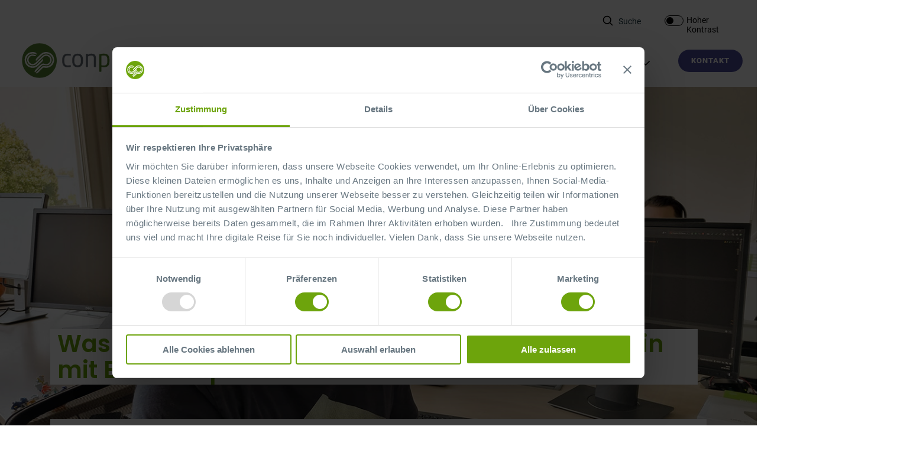

--- FILE ---
content_type: text/html; charset=UTF-8
request_url: https://www.conplement.de/wasmachteinfullstackentwickler-backend
body_size: 21542
content:
<!doctype html><html lang="de"><head>
    <meta charset="utf-8">
    <title>Was macht ein Fullstack-Entwickler mit Backend-Präferenz</title>
    <link rel="shortcut icon" href="https://www.conplement.de/hubfs/Logo_conplement_CP_Bildmarke.svg">
    <meta name="description" content="Was macht ein Fullstack-Entwickler mit Backendpräferenz? Enrico ist Fullstack-Entwickler mit Schwerpunkt im Backend bei der conplement AG.">

    
    
    
    
    
    <meta name="viewport" content="width=device-width, initial-scale=1">

    
    <meta property="og:description" content="Was macht ein Fullstack-Entwickler mit Backendpräferenz? Enrico ist Fullstack-Entwickler mit Schwerpunkt im Backend bei der conplement AG.">
    <meta property="og:title" content="Was macht ein Fullstack-Entwickler mit Backend-Präferenz">
    <meta name="twitter:description" content="Was macht ein Fullstack-Entwickler mit Backendpräferenz? Enrico ist Fullstack-Entwickler mit Schwerpunkt im Backend bei der conplement AG.">
    <meta name="twitter:title" content="Was macht ein Fullstack-Entwickler mit Backend-Präferenz">

    
<!--  Added by CookieBot integration -->
<script id="Cookiebot" src="https://consent.cookiebot.com/uc.js" data-cbid="53684e00-1f10-4b23-be79-c40b23f297e5" data-blockingmode="auto" type="text/javascript">
                </script>
<!-- /Added by CookieBot integration -->


    
    <style>
a.cta_button{-moz-box-sizing:content-box !important;-webkit-box-sizing:content-box !important;box-sizing:content-box !important;vertical-align:middle}.hs-breadcrumb-menu{list-style-type:none;margin:0px 0px 0px 0px;padding:0px 0px 0px 0px}.hs-breadcrumb-menu-item{float:left;padding:10px 0px 10px 10px}.hs-breadcrumb-menu-divider:before{content:'›';padding-left:10px}.hs-featured-image-link{border:0}.hs-featured-image{float:right;margin:0 0 20px 20px;max-width:50%}@media (max-width: 568px){.hs-featured-image{float:none;margin:0;width:100%;max-width:100%}}.hs-screen-reader-text{clip:rect(1px, 1px, 1px, 1px);height:1px;overflow:hidden;position:absolute !important;width:1px}
</style>

<link class="hs-async-css" rel="preload" href="https://www.conplement.de/hubfs/hub_generated/template_assets/1/73779041147/1765373953967/template_main-head.min.css" as="style" onload="this.onload=null;this.rel='stylesheet'">
<noscript><link rel="stylesheet" href="https://www.conplement.de/hubfs/hub_generated/template_assets/1/73779041147/1765373953967/template_main-head.min.css"></noscript>
<link class="hs-async-css" rel="preload" href="https://www.conplement.de/hubfs/hub_generated/template_assets/1/73779014700/1765373948297/template_main-foot.min.css" as="style" onload="this.onload=null;this.rel='stylesheet'">
<noscript><link rel="stylesheet" href="https://www.conplement.de/hubfs/hub_generated/template_assets/1/73779014700/1765373948297/template_main-foot.min.css"></noscript>
<link rel="stylesheet" href="https://7052064.fs1.hubspotusercontent-na1.net/hubfs/7052064/hub_generated/module_assets/1/-2712622/1766173975469/module_search_input.min.css">

<style>
  #hs_cos_wrapper_module_176007740762832 .hs-search-field__bar>form {}

#hs_cos_wrapper_module_176007740762832 .hs-search-field__bar>form>label {}

#hs_cos_wrapper_module_176007740762832 .hs-search-field__bar>form>.hs-search-field__input {}

#hs_cos_wrapper_module_176007740762832 .hs-search-field__button {}

#hs_cos_wrapper_module_176007740762832 .hs-search-field__button:hover,
#hs_cos_wrapper_module_176007740762832 .hs-search-field__button:focus {}

#hs_cos_wrapper_module_176007740762832 .hs-search-field__button:active {}

#hs_cos_wrapper_module_176007740762832 .hs-search-field--open .hs-search-field__suggestions {}

#hs_cos_wrapper_module_176007740762832 .hs-search-field--open .hs-search-field__suggestions a {}

#hs_cos_wrapper_module_176007740762832 .hs-search-field--open .hs-search-field__suggestions a:hover {}

</style>

<link rel="stylesheet" href="https://7052064.fs1.hubspotusercontent-na1.net/hubfs/7052064/hub_generated/module_assets/1/-1366607/1766173959860/module_language_switcher.min.css">
<link rel="stylesheet" href="https://www.conplement.de/hubfs/hub_generated/module_assets/1/200380530317/1765713024766/module_mega-menu_new.min.css">

<style>
  
  .header--container {
    background-color: rgba(255, 255, 255, 1);
  }
  
  .mega-menu__submenu-link {
    color: #18353d; 
  }
  
  .mega-menu__submenu-link:hover {
    color: #54802e;
  }
  
  .mega-menu .mega-menu__column.description_text h3 {
    color: #54802e;
  }
  
  .mega-menu__column-title {
    color: #677680
  }
  
</style>


<link rel="stylesheet" href="https://www.conplement.de/hubfs/hub_generated/template_assets/1/73779840938/1765373951518/template_global-footer.min.css">
<style>
  
  /******************************* MAIN DESKTOP NAV STYLE *******************************/
  
  #hs_cos_wrapper_global_footer .hhs-footer-mod {
    background-color: #54802e;
    padding-top: 50px;
    padding-bottom: 25px;
  }

  /** NAVIGATION COLUMNS STYLE **/
  .hhs-foot-base-nav .hs-menu-wrapper.hs-menu-flow-horizontal > ul li a,
  .hhs-foot-nav-col .hs-menu-wrapper.hs-menu-flow-horizontal>ul li.hs-item-has-children ul.hs-menu-children-wrapper li a,
  .hhs-foot-nav-col .hs-menu-wrapper.hs-menu-flow-horizontal > ul li a {
    color: #FFFFFF !important;
  }
  .hhs-foot-base-nav .hs-menu-wrapper.hs-menu-flow-horizontal > ul li a:hover,
  .hhs-foot-nav-col .hs-menu-wrapper.hs-menu-flow-horizontal>ul li.hs-item-has-children ul.hs-menu-children-wrapper li a:hover,
  .hhs-foot-nav-col .hs-menu-wrapper.hs-menu-flow-horizontal > ul li a:hover {
    color: #18353d  !important;
  }
  .hhs-foot-base-nav .hs-menu-wrapper.hs-menu-flow-horizontal > ul li:last-of-type a{
    margin-right: 0px;
    padding-right: 0px !important;
  }
  .hhs-foot-base-nav .hs-menu-wrapper.hs-menu-flow-horizontal>ul li {
    line-height: unset;
  }
  .foot-nav-title,
  .hhs-foot-rss h5,
  .hhs-foot-nav-col h5 {
    margin-bottom: 12px;
    color: #FFFFFF;
  }

  .hhs-foot-rss .hs_cos_wrapper_type_inline_rich_text p,
  .hhs-foot-rss .hs_cos_wrapper_type_inline_rich_text l1,
  .hhs-foot-rss .hs_cos_wrapper_type_inline_rich_text span,
  .hhs-foot-rss label{
    color: #ffffff;
  }
  
  .hhs-foot-base-nav .hs-menu-wrapper.hs-menu-flow-horizontal > ul li a {
    font-size: 14px;
  }

  /** BLOG POST STYLE **/
  .hhs-footer-mod .hhs-post-content a h6  {
    color: #FFFFFF;
    font-size: 16px;
    line-height: 20px;
  }
  .hhs-footer-mod .hhs-post-summary p  {
    color: #ffffff;
    font-size: 14px;
    line-height: 18px;
  }
  .hhs-foot-rss .hs-rss-title:hover {
    color: #18353d;
  }
   .hhs-footer-mod .hhs-post-feat-img {
    min-height: 120px;
  }
  .hhs-foot-rss .hs-rss-item.hs-with-featured-image .hs-rss-item-text  {
   margin-top: 120px;
  }
  .hhs-foot-break-line {
    border-color:  #54802e;
  }
  .hhs-foot-copyright {
    margin-top: 25px;
    color: #ffffff;
  }
  
  /** TOGGLE COLLAPSE **/
  
  
  #hs_cos_wrapper_global_footer .hhs-social-con a:first-of-type {
    padding-left: 0px;
    margin-left: 0px;
  }

  /** SOCIAL ICONS **/#hs_cos_wrapper_global_footer .hhs-social-con i { color:  #FFFFFF;}
    #hs_cos_wrapper_global_footer .hhs-social-con i:hover {color:  #FFFFFF;}/** TABLET CSS **/
  @media (max-width: 768px) {
    #hs_cos_wrapper_global_footer .hhs-footer-mod {
      padding-top: 25px;
      padding-bottom: 10px;
    }
  }

  /** BACK TO TOP **/
  #return-to-top {
   background: rgba(68, 68, 68, 0.7);
  }
  #return-to-top:hover {
   background: rgba(68, 68, 68, 0.9);
  }

  /** MOBILE CSS **/
  @media (max-width: 575px) {
    #hs_cos_wrapper_global_footer .hhs-footer-mod {
      padding-top: 10px;
      padding-bottom: 10px;
    }
    .hhs-foot-nav-col {
     border-color: #54802e;
    }
  }
</style>

<style>

  





  
</style>

<link rel="stylesheet" href="https://www.conplement.de/hubfs/hub_generated/template_assets/1/51172140868/1743075873400/template_hero-banner.min.css">

<style>
  /* BOX LINK HEADER */
  /*  If the box link is before a module custom*/ 
  .boxlinks-over-image {
    overflow: visible !important;
}
  
 
.hhs-rich-text.hero-container-content p{
color: #677680 !important;
}
  
.header-boxlink a {
    font-size: 10px;
    font-weight: 600;
    color: #677680;
    letter-spacing: 1px;
    text-transform: uppercase;
}

/*.header-boxlink a:before {
   content: "\f063";
      font-family: 'Font Awesome 5 Brands';

}
*/
  
.header-boxlink ::marker {
    display: none !important;
}
  #hs_cos_wrapper_widget_1628063772109 .header-boxlink {
    background-color: transparent;
    position: absolute;
    padding: 0px 20px 20px 20px;
    width: max-content;
    z-index:2;
    
     
    
    
    
}
  
  /******************************* ROW STYLE *******************************/
  
  #hs_cos_wrapper_widget_1628063772109 .hhs-hero-mod {
    
    padding-top: 350px;
    padding-bottom:  100px;z-index: 1;background-repeat: no-repeat;
        background-size: cover;
        background-position: left center;}
  
  #hs_cos_wrapper_widget_1628063772109 .hhs-hero-mod .row {
    margin-top:  60px;
  }
  
  @media (max-width: 768px) {
    #hs_cos_wrapper_widget_1628063772109 .hhs-hero-mod {
      padding-top: 150px;
      padding-bottom: 25px;
    }
    .header-boxlink {
    position: relative !important;
    width: 100% !important;
}
    
  }
  @media (max-width: 575px) {
    #hs_cos_wrapper_widget_1628063772109 .hhs-hero-mod {
      padding-top: 100px;
      padding-bottom: 10px;
    }
    
    
    
  }

  
   /** VIDEO STYLE **//* FULLSCREEN BACKGROUND *//* PARALLAX */
  
  /* HERO OVERLAY *//* WAVE *//******************************* END *******************************/
  
  /******************************* COLUMN 1 *******************************/
  
  #hs_cos_wrapper_widget_1628063772109 .hhs-hero-mod .first-col .hhs-col-inner {
    text-align:  left;}
  
  /* ROTATING HEADLINE *//* CONTENT ALIGNMENT */
  
  #hs_cos_wrapper_widget_1628063772109 .hhs-hero-mod .first-col {
    text-align:  left;
  }
  @media (max-width: 575px) {
    #hs_cos_wrapper_widget_1628063772109 .hhs-hero-mod .first-col {
      text-align:  left;
    }
  }
  
  /* TEXT STYLE */
  
  #hs_cos_wrapper_widget_1628063772109 .first-col .hhs-rich-text h1, #hs_cos_wrapper_widget_1628063772109 .first-col .hhs-rich-text h2,#hs_cos_wrapper_widget_1628063772109 .first-col .hhs-rich-text h3, #hs_cos_wrapper_widget_1628063772109 .first-col .hhs-rich-text h4, #hs_cos_wrapper_widget_1628063772109 .first-col .hhs-rich-text h5, #hs_cos_wrapper_widget_1628063772109 .first-col .hhs-rich-text h6, #hs_cos_wrapper_widget_1628063772109 .first-col .hhs-rich-text p, #hs_cos_wrapper_widget_1628063772109 .first-col .hhs-rich-text span, #hs_cos_wrapper_widget_1628063772109 .first-col .hhs-rich-text label, #hs_cos_wrapper_widget_1628063772109 .first-col .hhs-rich-text li {
    color: #6da40c;
  }
  
  /* FORM STYLE */
  
  /* VERTICAL ALIGN *//******************************* END *******************************/
  
  /******************************* COLUMN 2 *******************************/
  
  #hs_cos_wrapper_widget_1628063772109 .hhs-hero-mod .second-col .hhs-col-inner {
    text-align:  left;}
  @media (max-width: 575px) {
    #hs_cos_wrapper_widget_1628063772109 .hhs-hero-mod .second-col {
      text-align:  left;
    }
  }
  
  /* TEXT STYLE */
  
  #hs_cos_wrapper_widget_1628063772109 .second-col .hhs-rich-text h1, #hs_cos_wrapper_widget_1628063772109 .second-col .hhs-rich-text h2,#hs_cos_wrapper_widget_1628063772109 .second-col .hhs-rich-text h3, #hs_cos_wrapper_widget_1628063772109 .second-col .hhs-rich-text h4, #hs_cos_wrapper_widget_1628063772109 .second-col .hhs-rich-text h5, #hs_cos_wrapper_widget_1628063772109 .second-col .hhs-rich-text h6, #hs_cos_wrapper_widget_1628063772109 .second-col .hhs-rich-text p, #hs_cos_wrapper_widget_1628063772109 .second-col .hhs-rich-text span, #hs_cos_wrapper_widget_1628063772109 .second-col .hhs-rich-text label, #hs_cos_wrapper_widget_1628063772109 .second-col .hhs-rich-text li {
    color: #ffffff;
  }
  
  /* FORM STYLE */#hs_cos_wrapper_widget_1628063772109 .second-col .hhs-form-con {margin-left: 0px;
        margin-right: auto;}
    #hs_cos_wrapper_widget_1628063772109 .second-col .hhs-form-con {
     max-width:  100%;
    }
    #hs_cos_wrapper_widget_1628063772109 .second-col .hhs-form-con .mdl-checkbox__box-outline {
      border-color: #ffffff !important;
    }/* VERTICAL ALIGN */</style>

<link rel="stylesheet" href="https://www.conplement.de/hubfs/hub_generated/template_assets/1/51172375663/1743075892314/template_row-multi-column-content.min.css">

<style>
  
  /******************************* ROW STYLE *******************************/
  
  #hs_cos_wrapper_widget_1626924969255 .hhs-text-mod {
      padding-top: 50px;
      padding-bottom:  50px;background-color: rgba(255, 255, 255, 1);}@media (max-width: 768px) {
    #hs_cos_wrapper_widget_1626924969255 .hhs-text-mod {
      padding-top: 50px;
      padding-bottom: 50px;
    }
  }
  @media (max-width: 575px) {
    #hs_cos_wrapper_widget_1626924969255 .hhs-text-mod {
      padding-top: 25px;
      padding-bottom: 25px;
    }
  }
  
  /* VIDEO BACKGROUND *//* PARALLAX */
  
  

  /* HERO OVERLAY COLOR *//* OUTER/INNER SHADOW *//* PULL UP ROW */#hs_cos_wrapper_widget_1626924969255 .hhs-pull-up .row {
      margin-top: -100px;
      background-color: rgba(255, 255, 255, 1);
      padding: 25px;
      
        padding-bottom: 0px;
      
      z-index: 5;
      position: relative;
      
        -webkit-box-shadow: 0 0 15px 0 rgba(0,0,0,0.1);
        box-shadow: 0 0 15px 0 rgba(0,0,0,0.1);
      
      
    }
    @media (max-width: 768px) {
      #hs_cos_wrapper_widget_1626924969255 .hhs-pull-up .row {
        margin-top: -0px;
        padding: 15px;
      }
    }
    @media (max-width: 575px) {
      #hs_cos_wrapper_widget_1626924969255 .hhs-pull-up .row {
        margin-top: -0px;
        padding: 25px;
      }
    }/* WAVE *//******************************* END *******************************/
  
  /******************************* COLUMN 1 *******************************/
  
  /* TEXT STYLES */
  
  #hs_cos_wrapper_widget_1626924969255 .c1 .hhs-rich-text, #hs_cos_wrapper_widget_1626924969255 .c1 .hhs-rich-text h1, #hs_cos_wrapper_widget_1626924969255 .c1 .hhs-rich-text h2,#hs_cos_wrapper_widget_1626924969255 .c1 .hhs-rich-text h3, #hs_cos_wrapper_widget_1626924969255 .c1 .hhs-rich-text h4, #hs_cos_wrapper_widget_1626924969255 .c1 .hhs-rich-text h5, #hs_cos_wrapper_widget_1626924969255 .c1 .hhs-rich-text h6, #hs_cos_wrapper_widget_1626924969255 .c1 .hhs-rich-text p, #hs_cos_wrapper_widget_1626924969255 .c1 .hhs-rich-text span, #hs_cos_wrapper_widget_1626924969255 .c1 .hhs-rich-text li, #hs_cos_wrapper_widget_1626924969255 .c1 .hhs-rich-text blockquote {text-align: left;
  }@media (max-width: 992px) {
    #hs_cos_wrapper_widget_1626924969255 .c1 .hhs-rich-text h1, #hs_cos_wrapper_widget_1626924969255 .c1 .hhs-rich-text h2,#hs_cos_wrapper_widget_1626924969255 .c1 .hhs-rich-text h3, #hs_cos_wrapper_widget_1626924969255 .c1 .hhs-rich-text h4, #hs_cos_wrapper_widget_1626924969255 .c1 .hhs-rich-text h5, #hs_cos_wrapper_widget_1626924969255 .c1 .hhs-rich-text h6, #hs_cos_wrapper_widget_1626924969255 .c1 .hhs-rich-text p, #hs_cos_wrapper_widget_1626924969255 .c1 .hhs-rich-text span, #hs_cos_wrapper_widget_1626924969255 .c1 .hhs-rich-text li {
      text-align: left;
    }
  }
  @media (max-width: 575px) {
    #hs_cos_wrapper_widget_1626924969255 .c1 .hhs-rich-text h1, #hs_cos_wrapper_widget_1626924969255 .c1 .hhs-rich-text h2,#hs_cos_wrapper_widget_1626924969255 .c1 .hhs-rich-text h3, #hs_cos_wrapper_widget_1626924969255 .c1 .hhs-rich-text h4, #hs_cos_wrapper_widget_1626924969255 .c1 .hhs-rich-text h5, #hs_cos_wrapper_widget_1626924969255 .c1 .hhs-rich-text h6, #hs_cos_wrapper_widget_1626924969255 .c1 .hhs-rich-text p, #hs_cos_wrapper_widget_1626924969255 .c1 .hhs-rich-text span, #hs_cos_wrapper_widget_1626924969255 .c1 .hhs-rich-text li {
      text-align: left;
    }
  }
  
  /* BACKGROUND *//* SPACING *//* PULL UP CONTENT OPTION *//* FORM STYLE *//* DIVIDER *//* VERTICAL ALIGN *//* MODAL *//******************************* END *******************************/
  
  /******************************* COLUMN 2 *******************************/
  
  
  
  /******************************* END *******************************/
  
  /******************************* COLUMN 3 *******************************/
  
  
  
  /******************************* END *******************************/
  
  /******************************* COLUMN 4 *******************************/
  
  
  
  /******************************* END *******************************/
  
</style>


<style>
  
  /******************************* ROW STYLE *******************************/
  
  #hs_cos_wrapper_widget_1650349414880 .hhs-text-mod {
      padding-top: 50px;
      padding-bottom:  50px;background-color: rgba(255, 255, 255, 1);}@media (max-width: 768px) {
    #hs_cos_wrapper_widget_1650349414880 .hhs-text-mod {
      padding-top: 50px;
      padding-bottom: 50px;
    }
  }
  @media (max-width: 575px) {
    #hs_cos_wrapper_widget_1650349414880 .hhs-text-mod {
      padding-top: 25px;
      padding-bottom: 25px;
    }
  }
  
  /* VIDEO BACKGROUND *//* PARALLAX */
  
  

  /* HERO OVERLAY COLOR *//* OUTER/INNER SHADOW *//* PULL UP ROW *//* WAVE *//******************************* END *******************************/
  
  /******************************* COLUMN 1 *******************************/
  
  /* TEXT STYLES */
  
  #hs_cos_wrapper_widget_1650349414880 .c1 .hhs-rich-text, #hs_cos_wrapper_widget_1650349414880 .c1 .hhs-rich-text h1, #hs_cos_wrapper_widget_1650349414880 .c1 .hhs-rich-text h2,#hs_cos_wrapper_widget_1650349414880 .c1 .hhs-rich-text h3, #hs_cos_wrapper_widget_1650349414880 .c1 .hhs-rich-text h4, #hs_cos_wrapper_widget_1650349414880 .c1 .hhs-rich-text h5, #hs_cos_wrapper_widget_1650349414880 .c1 .hhs-rich-text h6, #hs_cos_wrapper_widget_1650349414880 .c1 .hhs-rich-text p, #hs_cos_wrapper_widget_1650349414880 .c1 .hhs-rich-text span, #hs_cos_wrapper_widget_1650349414880 .c1 .hhs-rich-text li, #hs_cos_wrapper_widget_1650349414880 .c1 .hhs-rich-text blockquote {text-align: center;
  }@media (max-width: 992px) {
    #hs_cos_wrapper_widget_1650349414880 .c1 .hhs-rich-text h1, #hs_cos_wrapper_widget_1650349414880 .c1 .hhs-rich-text h2,#hs_cos_wrapper_widget_1650349414880 .c1 .hhs-rich-text h3, #hs_cos_wrapper_widget_1650349414880 .c1 .hhs-rich-text h4, #hs_cos_wrapper_widget_1650349414880 .c1 .hhs-rich-text h5, #hs_cos_wrapper_widget_1650349414880 .c1 .hhs-rich-text h6, #hs_cos_wrapper_widget_1650349414880 .c1 .hhs-rich-text p, #hs_cos_wrapper_widget_1650349414880 .c1 .hhs-rich-text span, #hs_cos_wrapper_widget_1650349414880 .c1 .hhs-rich-text li {
      text-align: center;
    }
  }
  @media (max-width: 575px) {
    #hs_cos_wrapper_widget_1650349414880 .c1 .hhs-rich-text h1, #hs_cos_wrapper_widget_1650349414880 .c1 .hhs-rich-text h2,#hs_cos_wrapper_widget_1650349414880 .c1 .hhs-rich-text h3, #hs_cos_wrapper_widget_1650349414880 .c1 .hhs-rich-text h4, #hs_cos_wrapper_widget_1650349414880 .c1 .hhs-rich-text h5, #hs_cos_wrapper_widget_1650349414880 .c1 .hhs-rich-text h6, #hs_cos_wrapper_widget_1650349414880 .c1 .hhs-rich-text p, #hs_cos_wrapper_widget_1650349414880 .c1 .hhs-rich-text span, #hs_cos_wrapper_widget_1650349414880 .c1 .hhs-rich-text li {
      text-align: center;
    }
  }
  
  /* BACKGROUND *//* SPACING *//* PULL UP CONTENT OPTION *//* FORM STYLE *//* DIVIDER *//* VERTICAL ALIGN *//* MODAL *//******************************* END *******************************/
  
  /******************************* COLUMN 2 *******************************/
  
  
  
  /******************************* END *******************************/
  
  /******************************* COLUMN 3 *******************************/
  
  
  
  /******************************* END *******************************/
  
  /******************************* COLUMN 4 *******************************/
  
  
  
  /******************************* END *******************************/
  
</style>

<link rel="stylesheet" href="https://www.conplement.de/hubfs/hub_generated/template_assets/1/51172073218/1743075862184/template_row-testimonial-scroller.min.css">

<style>
  
  /******************************* ROW STYLE *******************************/
  
  #hs_cos_wrapper_module_16534151750225 .hhs-testimonial-scroller-mod {
    padding-top: 100px;
    padding-bottom:  100px;
    background-color: rgba(255, 255, 255, 1.0);
  }
  
  /* SHADOW */
  
   
  
  /******************************* END *******************************/
  
  /******************************* QUOTE STYLE *******************************/
  
  #hs_cos_wrapper_module_16534151750225 .scrolling-testimonials button.previous,
  #hs_cos_wrapper_module_16534151750225 .scrolling-testimonials button.next{ 
    border-bottom: 2px solid #EEEEEE;
    border-left: 2px solid #EEEEEE;
    width: 36px;
    height: 36px;
     
      display: none !important;
    
    border-radius: 0;
    background: transparent;
  }
  
  #hs_cos_wrapper_module_16534151750225 .quote-con {
    
      color: #677680;
    
    font-size: 32px;
    text-align: center !important;
  }
  
  #hs_cos_wrapper_module_16534151750225 .scrolling-testimonials .flickity-page-dots li {
   background-color:  rgba(153, 153, 153, 1);
  }
  
  #hs_cos_wrapper_module_16534151750225 .scrolling-testimonials .flickity-page-dots li.is-selected {
   background-color:  rgba(0, 164, 189, 1);
  }
  
  #hs_cos_wrapper_module_16534151750225 .test-name,
  #hs_cos_wrapper_module_16534151750225 .test-title {
    
      color: #677680;
    
    text-align: center;
  }
  
  #hs_cos_wrapper_module_16534151750225 .hhs-testimonial-scroller-mod i {
    
      color: #6da40c;
    
    text-align: center;
    display: block;
    
      margin-left: auto; margin-right: auto;
    
    
    margin-top: 10px;
    margin-bottom: 10px;
    font-size: 32px;
  }
  
  #hs_cos_wrapper_module_16534151750225 .hhs-testimonial-scroller-mod img {
    width: 70px;
    height: 70px !important;
    
    display: block;
    
      margin-left: auto; margin-right: auto;
    
    
    margin-top: 10px;
    margin-bottom: 10px;
  }

  /** TABLET CSS **/
  @media (max-width: 768px) {
    #hs_cos_wrapper_module_16534151750225 .hhs-text-mod {
      padding-top: 50px;
      padding-bottom: 50px;
    }
  }
   /** MOBILE CSS **/
  @media (max-width: 575px) {
    #hs_cos_wrapper_module_16534151750225 .hhs-text-mod {
      padding-top: 25px;
      padding-bottom: 25px;
    }
    #hs_cos_wrapper_module_16534151750225 .quote-con {
      font-size: 24;
    }
  }
  
</style>


<style>
  
  /******************************* ROW STYLE *******************************/
  
  #hs_cos_wrapper_module_16534150929703 .hhs-text-mod {
      padding-top: 50px;
      padding-bottom:  50px;background-color: rgba(255, 255, 255, 1);}@media (max-width: 768px) {
    #hs_cos_wrapper_module_16534150929703 .hhs-text-mod {
      padding-top: 50px;
      padding-bottom: 50px;
    }
  }
  @media (max-width: 575px) {
    #hs_cos_wrapper_module_16534150929703 .hhs-text-mod {
      padding-top: 25px;
      padding-bottom: 25px;
    }
  }
  
  /* VIDEO BACKGROUND *//* PARALLAX */
  
  

  /* HERO OVERLAY COLOR *//* OUTER/INNER SHADOW *//* PULL UP ROW *//* WAVE *//******************************* END *******************************/
  
  /******************************* COLUMN 1 *******************************/
  
  /* TEXT STYLES */
  
  #hs_cos_wrapper_module_16534150929703 .c1 .hhs-rich-text, #hs_cos_wrapper_module_16534150929703 .c1 .hhs-rich-text h1, #hs_cos_wrapper_module_16534150929703 .c1 .hhs-rich-text h2,#hs_cos_wrapper_module_16534150929703 .c1 .hhs-rich-text h3, #hs_cos_wrapper_module_16534150929703 .c1 .hhs-rich-text h4, #hs_cos_wrapper_module_16534150929703 .c1 .hhs-rich-text h5, #hs_cos_wrapper_module_16534150929703 .c1 .hhs-rich-text h6, #hs_cos_wrapper_module_16534150929703 .c1 .hhs-rich-text p, #hs_cos_wrapper_module_16534150929703 .c1 .hhs-rich-text span, #hs_cos_wrapper_module_16534150929703 .c1 .hhs-rich-text li, #hs_cos_wrapper_module_16534150929703 .c1 .hhs-rich-text blockquote {text-align: center;
  }@media (max-width: 992px) {
    #hs_cos_wrapper_module_16534150929703 .c1 .hhs-rich-text h1, #hs_cos_wrapper_module_16534150929703 .c1 .hhs-rich-text h2,#hs_cos_wrapper_module_16534150929703 .c1 .hhs-rich-text h3, #hs_cos_wrapper_module_16534150929703 .c1 .hhs-rich-text h4, #hs_cos_wrapper_module_16534150929703 .c1 .hhs-rich-text h5, #hs_cos_wrapper_module_16534150929703 .c1 .hhs-rich-text h6, #hs_cos_wrapper_module_16534150929703 .c1 .hhs-rich-text p, #hs_cos_wrapper_module_16534150929703 .c1 .hhs-rich-text span, #hs_cos_wrapper_module_16534150929703 .c1 .hhs-rich-text li {
      text-align: center;
    }
  }
  @media (max-width: 575px) {
    #hs_cos_wrapper_module_16534150929703 .c1 .hhs-rich-text h1, #hs_cos_wrapper_module_16534150929703 .c1 .hhs-rich-text h2,#hs_cos_wrapper_module_16534150929703 .c1 .hhs-rich-text h3, #hs_cos_wrapper_module_16534150929703 .c1 .hhs-rich-text h4, #hs_cos_wrapper_module_16534150929703 .c1 .hhs-rich-text h5, #hs_cos_wrapper_module_16534150929703 .c1 .hhs-rich-text h6, #hs_cos_wrapper_module_16534150929703 .c1 .hhs-rich-text p, #hs_cos_wrapper_module_16534150929703 .c1 .hhs-rich-text span, #hs_cos_wrapper_module_16534150929703 .c1 .hhs-rich-text li {
      text-align: center;
    }
  }
  
  /* BACKGROUND *//* SPACING *//* PULL UP CONTENT OPTION *//* FORM STYLE *//* DIVIDER *//* VERTICAL ALIGN *//* MODAL *//******************************* END *******************************/
  
  /******************************* COLUMN 2 *******************************/
  
  
  
  /******************************* END *******************************/
  
  /******************************* COLUMN 3 *******************************/
  
  
  
  /******************************* END *******************************/
  
  /******************************* COLUMN 4 *******************************/
  
  
  
  /******************************* END *******************************/
  
</style>

<link rel="stylesheet" href="https://www.conplement.de/hubfs/hub_generated/module_assets/1/86183147560/1743034929965/module_Conplement_-_Form_Modal.min.css">

<style>
  
  /******************************* ROW STYLE *******************************/
  
  #hs_cos_wrapper_module_16699892016154 .hhs-text-mod {
      padding-top: 50px;
      padding-bottom:  0px;background-color: rgba(239, 241, 242, 1);}@media (max-width: 768px) {
    #hs_cos_wrapper_module_16699892016154 .hhs-text-mod {
      padding-top: 25px;
      padding-bottom: 0px;
    }
  }
  @media (max-width: 575px) {
    #hs_cos_wrapper_module_16699892016154 .hhs-text-mod {
      padding-top: 25px;
      padding-bottom: 0px;
    }
  }
  
  /* VIDEO BACKGROUND *//* PARALLAX */
  
  

  /* HERO OVERLAY COLOR *//* OUTER/INNER SHADOW *//* PULL UP ROW *//* WAVE */#hs_cos_wrapper_module_16699892016154 .hhs-wave-con-top {
      color:  rgba(255, 255, 255, 1);
      top: -50px;
    }@media (max-width: 768px) {
      #hs_cos_wrapper_module_16699892016154 .hhs-wave-con-top {
        top: -25px;
      }
    }
    @media (max-width: 575px) {
      #hs_cos_wrapper_module_16699892016154 .hhs-wave-con-top {
        top: -25px;
      }
    }/******************************* END *******************************/
  
  /******************************* COLUMN 1 *******************************/
  
  /* TEXT STYLES */
  
  #hs_cos_wrapper_module_16699892016154 .c1 .hhs-rich-text, #hs_cos_wrapper_module_16699892016154 .c1 .hhs-rich-text h1, #hs_cos_wrapper_module_16699892016154 .c1 .hhs-rich-text h2,#hs_cos_wrapper_module_16699892016154 .c1 .hhs-rich-text h3, #hs_cos_wrapper_module_16699892016154 .c1 .hhs-rich-text h4, #hs_cos_wrapper_module_16699892016154 .c1 .hhs-rich-text h5, #hs_cos_wrapper_module_16699892016154 .c1 .hhs-rich-text h6, #hs_cos_wrapper_module_16699892016154 .c1 .hhs-rich-text p, #hs_cos_wrapper_module_16699892016154 .c1 .hhs-rich-text span, #hs_cos_wrapper_module_16699892016154 .c1 .hhs-rich-text li, #hs_cos_wrapper_module_16699892016154 .c1 .hhs-rich-text blockquote {text-align: center;
  }@media (max-width: 992px) {
    #hs_cos_wrapper_module_16699892016154 .c1 .hhs-rich-text h1, #hs_cos_wrapper_module_16699892016154 .c1 .hhs-rich-text h2,#hs_cos_wrapper_module_16699892016154 .c1 .hhs-rich-text h3, #hs_cos_wrapper_module_16699892016154 .c1 .hhs-rich-text h4, #hs_cos_wrapper_module_16699892016154 .c1 .hhs-rich-text h5, #hs_cos_wrapper_module_16699892016154 .c1 .hhs-rich-text h6, #hs_cos_wrapper_module_16699892016154 .c1 .hhs-rich-text p, #hs_cos_wrapper_module_16699892016154 .c1 .hhs-rich-text span, #hs_cos_wrapper_module_16699892016154 .c1 .hhs-rich-text li {
      text-align: center;
    }
  }
  @media (max-width: 575px) {
    #hs_cos_wrapper_module_16699892016154 .c1 .hhs-rich-text h1, #hs_cos_wrapper_module_16699892016154 .c1 .hhs-rich-text h2,#hs_cos_wrapper_module_16699892016154 .c1 .hhs-rich-text h3, #hs_cos_wrapper_module_16699892016154 .c1 .hhs-rich-text h4, #hs_cos_wrapper_module_16699892016154 .c1 .hhs-rich-text h5, #hs_cos_wrapper_module_16699892016154 .c1 .hhs-rich-text h6, #hs_cos_wrapper_module_16699892016154 .c1 .hhs-rich-text p, #hs_cos_wrapper_module_16699892016154 .c1 .hhs-rich-text span, #hs_cos_wrapper_module_16699892016154 .c1 .hhs-rich-text li {
      text-align: center;
    }
  }
  
  /* BACKGROUND *//* SPACING *//* PULL UP CONTENT OPTION *//* FORM STYLE *//* DIVIDER *//* VERTICAL ALIGN *//* MODAL *//******************************* END *******************************/
  
  /******************************* COLUMN 2 *******************************/
  
  
  
  /******************************* END *******************************/
  
  /******************************* COLUMN 3 *******************************/
  
  
  
  /******************************* END *******************************/
  
  /******************************* COLUMN 4 *******************************/
  
  
  
  /******************************* END *******************************/
  
</style>

<link rel="stylesheet" href="https://www.conplement.de/hubfs/hub_generated/template_assets/1/73779768895/1765373965804/template_row-hover-cards.min.css">

<style>
  
  /******************************* ROW STYLE *******************************/
  
  #hs_cos_wrapper_module_16699892016155 .hhs-img-hover {
      padding-top: 50px;
      padding-bottom:  0px;
    
      background-color: rgba(239, 241, 242, 1);
    
    
    
    
  }
  
  
  @media (max-width: 768px) {
    #hs_cos_wrapper_module_16699892016155 .hhs-img-hover {
      padding-top: 50px;
      padding-bottom: 0px;
    }
  }
  @media (max-width: 575px) {
    #hs_cos_wrapper_module_16699892016155 .hhs-img-hover {
      padding-top: 25px;
      padding-bottom: 0px;
    }
  }
  
  /* SHADOW */
  
   

  /* PARALLAX */
  
  


  /* OVERLAY *//* WAVE *//******************************* END *******************************/
  
  /******************************* ALL COLUMN STYLES *******************************/
  
  #hs_cos_wrapper_module_16699892016155 .hhs-img-hover-con {
    height: 300px;
    -webkit-border-radius: 5px;
    border-radius: 5px;
  }
  
  #hs_cos_wrapper_module_16699892016155  .hhs-img-hover-front,
  #hs_cos_wrapper_module_16699892016155  .hhs-img-hover-back{
    padding: 30px 30px 0 0;
  }
  
  #hs_cos_wrapper_module_16699892016155 .img-hover-overlay {
   -webkit-border-radius: 5px;
    border-radius: 5px;
  }
  
  #hs_cos_wrapper_module_16699892016155 .hhs-img-hover-con .hhs-img-hover-back ,
  #hs_cos_wrapper_module_16699892016155 .hhs-img-hover-con .hhs-img-hover-front {
    bottom: 30px;
    left: 30px;
  }
   #hs_cos_wrapper_module_16699892016155 .hhs-img-hover-con .hhs-img-hover-front span {
      background-color:#ffffff;
     padding: 2px 3px
  }
  #hs_cos_wrapper_module_16699892016155 .hhs-img-hover-con .hhs-img-hover-back a.textlink {
    background-color:#ffffff;
     padding: 2px 3px
  }
  
  
  
  @media (max-width: 768px) {
    
    
    
  }
  @media (max-width: 575px) {
    #hs_cos_wrapper_module_16699892016155 .hhs-img-hover-con {
     height: 500px;
    }
  }
  
  
  /******************************* END *******************************/
  
  /******************************* COLOUMN 1 *******************************/
  
  #hs_cos_wrapper_module_16699892016155 .c1 .img-hover-overlay {
    background-color: rgba(0, 0, 0, 0.0);
  }
  #hs_cos_wrapper_module_16699892016155 .c1 .hhs-img-hover-con:hover .img-hover-overlay {
    background-color: rgba(103, 118, 128, 0.80);
  }
  
  /******************************* END *******************************/
  
  /******************************* COLOUMN 2 *******************************/
  
  #hs_cos_wrapper_module_16699892016155 .c2 .img-hover-overlay {
    background-color: rgba(0, 0, 0, 0.0);
  }
  #hs_cos_wrapper_module_16699892016155 .c2 .hhs-img-hover-con:hover .img-hover-overlay {
    background-color: rgba(103, 118, 128, 0.80);
  }
  
  /******************************* END *******************************/
  
  /******************************* COLOUMN 3 *******************************/
  
  #hs_cos_wrapper_module_16699892016155 .c3 .img-hover-overlay {
    background-color: rgba(0, 0, 0, 0.40);
  }
  #hs_cos_wrapper_module_16699892016155 .c3 .hhs-img-hover-con:hover .img-hover-overlay {
    background-color: rgba(51, 71, 91, 0.80);
  }
  
  /******************************* END *******************************/
  
  /******************************* COLOUMN 4 *******************************/
  
  #hs_cos_wrapper_module_16699892016155 .c4 .img-hover-overlay {
    background-color: rgba(0, 0, 0, 0.40);
  }
  #hs_cos_wrapper_module_16699892016155 .c4 .hhs-img-hover-con:hover .img-hover-overlay {
    background-color: rgba(51, 71, 91, 0.80);
  }
  
  
</style>


<style>
  
  /******************************* ROW STYLE *******************************/
  
  #hs_cos_wrapper_module_16699892016156 .hhs-img-hover {
      padding-top: 50px;
      padding-bottom:  50px;
    
      background-color: rgba(239, 241, 242, 1);
    
    
    
    
  }
  
  
  @media (max-width: 768px) {
    #hs_cos_wrapper_module_16699892016156 .hhs-img-hover {
      padding-top: 50px;
      padding-bottom: 50px;
    }
  }
  @media (max-width: 575px) {
    #hs_cos_wrapper_module_16699892016156 .hhs-img-hover {
      padding-top: 25px;
      padding-bottom: 25px;
    }
  }
  
  /* SHADOW */
  
   

  /* PARALLAX */
  
  


  /* OVERLAY *//* WAVE *//******************************* END *******************************/
  
  /******************************* ALL COLUMN STYLES *******************************/
  
  #hs_cos_wrapper_module_16699892016156 .hhs-img-hover-con {
    height: 300px;
    -webkit-border-radius: 5px;
    border-radius: 5px;
  }
  
  #hs_cos_wrapper_module_16699892016156  .hhs-img-hover-front,
  #hs_cos_wrapper_module_16699892016156  .hhs-img-hover-back{
    padding: 30px 30px 0 0;
  }
  
  #hs_cos_wrapper_module_16699892016156 .img-hover-overlay {
   -webkit-border-radius: 5px;
    border-radius: 5px;
  }
  
  #hs_cos_wrapper_module_16699892016156 .hhs-img-hover-con .hhs-img-hover-back ,
  #hs_cos_wrapper_module_16699892016156 .hhs-img-hover-con .hhs-img-hover-front {
    bottom: 30px;
    left: 30px;
  }
   #hs_cos_wrapper_module_16699892016156 .hhs-img-hover-con .hhs-img-hover-front span {
      background-color:#ffffff;
     padding: 2px 3px
  }
  #hs_cos_wrapper_module_16699892016156 .hhs-img-hover-con .hhs-img-hover-back a.textlink {
    background-color:#ffffff;
     padding: 2px 3px
  }
  
  
  
  @media (max-width: 768px) {
    
    
    
  }
  @media (max-width: 575px) {
    #hs_cos_wrapper_module_16699892016156 .hhs-img-hover-con {
     height: 500px;
    }
  }
  
  
  /******************************* END *******************************/
  
  /******************************* COLOUMN 1 *******************************/
  
  #hs_cos_wrapper_module_16699892016156 .c1 .img-hover-overlay {
    background-color: rgba(0, 0, 0, 0.0);
  }
  #hs_cos_wrapper_module_16699892016156 .c1 .hhs-img-hover-con:hover .img-hover-overlay {
    background-color: rgba(103, 118, 128, 0.80);
  }
  
  /******************************* END *******************************/
  
  /******************************* COLOUMN 2 *******************************/
  
  #hs_cos_wrapper_module_16699892016156 .c2 .img-hover-overlay {
    background-color: rgba(0, 0, 0, 0.0);
  }
  #hs_cos_wrapper_module_16699892016156 .c2 .hhs-img-hover-con:hover .img-hover-overlay {
    background-color: rgba(103, 118, 128, 0.80);
  }
  
  /******************************* END *******************************/
  
  /******************************* COLOUMN 3 *******************************/
  
  #hs_cos_wrapper_module_16699892016156 .c3 .img-hover-overlay {
    background-color: rgba(0, 0, 0, 0.40);
  }
  #hs_cos_wrapper_module_16699892016156 .c3 .hhs-img-hover-con:hover .img-hover-overlay {
    background-color: rgba(51, 71, 91, 0.80);
  }
  
  /******************************* END *******************************/
  
  /******************************* COLOUMN 4 *******************************/
  
  #hs_cos_wrapper_module_16699892016156 .c4 .img-hover-overlay {
    background-color: rgba(0, 0, 0, 0.40);
  }
  #hs_cos_wrapper_module_16699892016156 .c4 .hhs-img-hover-con:hover .img-hover-overlay {
    background-color: rgba(51, 71, 91, 0.80);
  }
  
  
</style>


<style>
  
  /******************************* ROW STYLE *******************************/
  
  #hs_cos_wrapper_module_16699892016157 .hhs-text-mod {
      padding-top: 50px;
      padding-bottom:  0px;background-color: rgba(239, 241, 242, 1);}@media (max-width: 768px) {
    #hs_cos_wrapper_module_16699892016157 .hhs-text-mod {
      padding-top: 50px;
      padding-bottom: 0px;
    }
  }
  @media (max-width: 575px) {
    #hs_cos_wrapper_module_16699892016157 .hhs-text-mod {
      padding-top: 25px;
      padding-bottom: 0px;
    }
  }
  
  /* VIDEO BACKGROUND *//* PARALLAX */
  
  

  /* HERO OVERLAY COLOR *//* OUTER/INNER SHADOW *//* PULL UP ROW *//* WAVE *//******************************* END *******************************/
  
  /******************************* COLUMN 1 *******************************/
  
  /* TEXT STYLES */
  
  #hs_cos_wrapper_module_16699892016157 .c1 .hhs-rich-text, #hs_cos_wrapper_module_16699892016157 .c1 .hhs-rich-text h1, #hs_cos_wrapper_module_16699892016157 .c1 .hhs-rich-text h2,#hs_cos_wrapper_module_16699892016157 .c1 .hhs-rich-text h3, #hs_cos_wrapper_module_16699892016157 .c1 .hhs-rich-text h4, #hs_cos_wrapper_module_16699892016157 .c1 .hhs-rich-text h5, #hs_cos_wrapper_module_16699892016157 .c1 .hhs-rich-text h6, #hs_cos_wrapper_module_16699892016157 .c1 .hhs-rich-text p, #hs_cos_wrapper_module_16699892016157 .c1 .hhs-rich-text span, #hs_cos_wrapper_module_16699892016157 .c1 .hhs-rich-text li, #hs_cos_wrapper_module_16699892016157 .c1 .hhs-rich-text blockquote {text-align: left;
  }@media (max-width: 992px) {
    #hs_cos_wrapper_module_16699892016157 .c1 .hhs-rich-text h1, #hs_cos_wrapper_module_16699892016157 .c1 .hhs-rich-text h2,#hs_cos_wrapper_module_16699892016157 .c1 .hhs-rich-text h3, #hs_cos_wrapper_module_16699892016157 .c1 .hhs-rich-text h4, #hs_cos_wrapper_module_16699892016157 .c1 .hhs-rich-text h5, #hs_cos_wrapper_module_16699892016157 .c1 .hhs-rich-text h6, #hs_cos_wrapper_module_16699892016157 .c1 .hhs-rich-text p, #hs_cos_wrapper_module_16699892016157 .c1 .hhs-rich-text span, #hs_cos_wrapper_module_16699892016157 .c1 .hhs-rich-text li {
      text-align: left;
    }
  }
  @media (max-width: 575px) {
    #hs_cos_wrapper_module_16699892016157 .c1 .hhs-rich-text h1, #hs_cos_wrapper_module_16699892016157 .c1 .hhs-rich-text h2,#hs_cos_wrapper_module_16699892016157 .c1 .hhs-rich-text h3, #hs_cos_wrapper_module_16699892016157 .c1 .hhs-rich-text h4, #hs_cos_wrapper_module_16699892016157 .c1 .hhs-rich-text h5, #hs_cos_wrapper_module_16699892016157 .c1 .hhs-rich-text h6, #hs_cos_wrapper_module_16699892016157 .c1 .hhs-rich-text p, #hs_cos_wrapper_module_16699892016157 .c1 .hhs-rich-text span, #hs_cos_wrapper_module_16699892016157 .c1 .hhs-rich-text li {
      text-align: left;
    }
  }
  
  /* BACKGROUND *//* SPACING *//* PULL UP CONTENT OPTION *//* FORM STYLE *//* DIVIDER *//* VERTICAL ALIGN *//* MODAL *//******************************* END *******************************/
  
  /******************************* COLUMN 2 *******************************/
  
  
  
  /******************************* END *******************************/
  
  /******************************* COLUMN 3 *******************************/
  
  
  
  /******************************* END *******************************/
  
  /******************************* COLUMN 4 *******************************/
  
  
  
  /******************************* END *******************************/
  
</style>

<link rel="stylesheet" href="https://www.conplement.de/hubfs/hub_generated/template_assets/1/73779071810/1765373962112/template_row-multi-column-content.min.css">

<style>
  
  /******************************* ROW STYLE *******************************/
  
  #hs_cos_wrapper_module_16699892016158 .hhs-text-mod {
      padding-top: 25px;
      padding-bottom:  50px;background-color: rgba(239, 241, 242, 1);}@media (max-width: 768px) {
    #hs_cos_wrapper_module_16699892016158 .hhs-text-mod {
      padding-top: 25px;
      padding-bottom: 50px;
    }
  }
  @media (max-width: 575px) {
    #hs_cos_wrapper_module_16699892016158 .hhs-text-mod {
      padding-top: 10px;
      padding-bottom: 25px;
    }
  }
  
  /* VIDEO BACKGROUND *//* PARALLAX */
  
  

  /* HERO OVERLAY COLOR *//* OUTER/INNER SHADOW *//* PULL UP ROW *//* WAVE *//******************************* END *******************************/
  
  /******************************* COLUMN 1 *******************************/
  
  /* TEXT STYLES */
  
  #hs_cos_wrapper_module_16699892016158 .c1 .hhs-rich-text, #hs_cos_wrapper_module_16699892016158 .c1 .hhs-rich-text h1, #hs_cos_wrapper_module_16699892016158 .c1 .hhs-rich-text h2,#hs_cos_wrapper_module_16699892016158 .c1 .hhs-rich-text h3, #hs_cos_wrapper_module_16699892016158 .c1 .hhs-rich-text h4, #hs_cos_wrapper_module_16699892016158 .c1 .hhs-rich-text h5, #hs_cos_wrapper_module_16699892016158 .c1 .hhs-rich-text h6, #hs_cos_wrapper_module_16699892016158 .c1 .hhs-rich-text p, #hs_cos_wrapper_module_16699892016158 .c1 .hhs-rich-text span, #hs_cos_wrapper_module_16699892016158 .c1 .hhs-rich-text li, #hs_cos_wrapper_module_16699892016158 .c1 .hhs-rich-text blockquote {text-align: left;
  }@media (max-width: 992px) {
    #hs_cos_wrapper_module_16699892016158 .c1 .hhs-rich-text h1, #hs_cos_wrapper_module_16699892016158 .c1 .hhs-rich-text h2,#hs_cos_wrapper_module_16699892016158 .c1 .hhs-rich-text h3, #hs_cos_wrapper_module_16699892016158 .c1 .hhs-rich-text h4, #hs_cos_wrapper_module_16699892016158 .c1 .hhs-rich-text h5, #hs_cos_wrapper_module_16699892016158 .c1 .hhs-rich-text h6, #hs_cos_wrapper_module_16699892016158 .c1 .hhs-rich-text p, #hs_cos_wrapper_module_16699892016158 .c1 .hhs-rich-text span, #hs_cos_wrapper_module_16699892016158 .c1 .hhs-rich-text li {
      text-align: left;
    }
  }
  @media (max-width: 575px) {
    #hs_cos_wrapper_module_16699892016158 .c1 .hhs-rich-text h1, #hs_cos_wrapper_module_16699892016158 .c1 .hhs-rich-text h2,#hs_cos_wrapper_module_16699892016158 .c1 .hhs-rich-text h3, #hs_cos_wrapper_module_16699892016158 .c1 .hhs-rich-text h4, #hs_cos_wrapper_module_16699892016158 .c1 .hhs-rich-text h5, #hs_cos_wrapper_module_16699892016158 .c1 .hhs-rich-text h6, #hs_cos_wrapper_module_16699892016158 .c1 .hhs-rich-text p, #hs_cos_wrapper_module_16699892016158 .c1 .hhs-rich-text span, #hs_cos_wrapper_module_16699892016158 .c1 .hhs-rich-text li {
      text-align: left;
    }
  }
  
  /* BACKGROUND *//* SPACING *//* PULL UP CONTENT OPTION *//* FORM STYLE *//* DIVIDER *//* VERTICAL ALIGN *//* MODAL *//******************************* END *******************************/
  
  /******************************* COLUMN 2 *******************************/
  
  
  
  /******************************* END *******************************/
  
  /******************************* COLUMN 3 *******************************/
  
  
  
  /******************************* END *******************************/
  
  /******************************* COLUMN 4 *******************************/
  
  
  
  /******************************* END *******************************/
  
</style>

<!-- Editor Styles -->
<style id="hs_editor_style" type="text/css">
.dnd_area-row-0-force-full-width-section > .row-fluid {
  max-width: none !important;
}
.dnd_area-row-2-force-full-width-section > .row-fluid {
  max-width: none !important;
}
/* HubSpot Non-stacked Media Query Styles */
@media (min-width:768px) {
  .dnd_area-row-0-vertical-alignment > .row-fluid {
    display: -ms-flexbox !important;
    -ms-flex-direction: row;
    display: flex !important;
    flex-direction: row;
  }
  .dnd_area-row-2-vertical-alignment > .row-fluid {
    display: -ms-flexbox !important;
    -ms-flex-direction: row;
    display: flex !important;
    flex-direction: row;
  }
  .dnd_area-module-1-vertical-alignment {
    display: -ms-flexbox !important;
    -ms-flex-direction: column !important;
    -ms-flex-pack: center !important;
    display: flex !important;
    flex-direction: column !important;
    justify-content: center !important;
  }
  .dnd_area-module-1-vertical-alignment > div {
    flex-shrink: 0 !important;
  }
  .cell_1627911384778-vertical-alignment {
    display: -ms-flexbox !important;
    -ms-flex-direction: column !important;
    -ms-flex-pack: center !important;
    display: flex !important;
    flex-direction: column !important;
    justify-content: center !important;
  }
  .cell_1627911384778-vertical-alignment > div {
    flex-shrink: 0 !important;
  }
  .cell_1627911384778-row-0-vertical-alignment > .row-fluid {
    display: -ms-flexbox !important;
    -ms-flex-direction: row;
    display: flex !important;
    flex-direction: row;
  }
  .cell_16279114954792-vertical-alignment {
    display: -ms-flexbox !important;
    -ms-flex-direction: column !important;
    -ms-flex-pack: center !important;
    display: flex !important;
    flex-direction: column !important;
    justify-content: center !important;
  }
  .cell_16279114954792-vertical-alignment > div {
    flex-shrink: 0 !important;
  }
}
/* HubSpot Styles (default) */
.dnd_area-row-0-padding {
  padding-top: 0px !important;
  padding-bottom: 0px !important;
  padding-left: 0px !important;
  padding-right: 0px !important;
}
.dnd_area-row-2-padding {
  padding-top: 0px !important;
  padding-bottom: 0px !important;
  padding-left: 0px !important;
  padding-right: 0px !important;
}
</style>
    <script src="https://www.conplement.de/hubfs/hub_generated/template_assets/1/187614349111/1765373959806/template_jquery-3.7.1.min.js.min.js"></script>

  <script data-search_input-config="config_module_176007740762832" type="application/json">
  {
    "autosuggest_results_message": "Ergebnisse f\u00FCr \u201E[[search_term]]\u201C",
    "autosuggest_no_results_message": "Es gibt keine automatisch vorgeschlagenen Ergebnisse f\u00FCr \u201E[[search_term]]\u201C.",
    "sr_empty_search_field_message": "Es gibt keine Vorschl\u00E4ge, da das Suchfeld leer ist.",
    "sr_autosuggest_results_message": "Derzeit gibt es [[number_of_results]] automatisch vorgeschlagene Ergebnisse f\u00FCr [[search_term]]. Gehen Sie durch Dr\u00FCcken der Pfeil-nach-unten-Taste zur Ergebnisliste, oder dr\u00FCcken Sie die Eingabetaste, um nach allen Ergebnissen zu suchen.",
    "sr_search_field_aria_label": "Dies ist ein Suchfeld mit einer automatischen Vorschlagsfunktion.",
    "sr_search_button_aria_label": "Suche"
  }
  </script>

  <script id="hs-search-input__valid-content-types" type="application/json">
    [
      
        "SITE_PAGE",
      
        "LANDING_PAGE",
      
        "BLOG_POST",
      
        "LISTING_PAGE",
      
        "KNOWLEDGE_ARTICLE",
      
        "HS_CASE_STUDY"
      
    ]
  </script>


    
<!--  Added by GoogleAnalytics4 integration -->
<script>
var _hsp = window._hsp = window._hsp || [];
window.dataLayer = window.dataLayer || [];
function gtag(){dataLayer.push(arguments);}

var useGoogleConsentModeV2 = true;
var waitForUpdateMillis = 1000;


if (!window._hsGoogleConsentRunOnce) {
  window._hsGoogleConsentRunOnce = true;

  gtag('consent', 'default', {
    'ad_storage': 'denied',
    'analytics_storage': 'denied',
    'ad_user_data': 'denied',
    'ad_personalization': 'denied',
    'wait_for_update': waitForUpdateMillis
  });

  if (useGoogleConsentModeV2) {
    _hsp.push(['useGoogleConsentModeV2'])
  } else {
    _hsp.push(['addPrivacyConsentListener', function(consent){
      var hasAnalyticsConsent = consent && (consent.allowed || (consent.categories && consent.categories.analytics));
      var hasAdsConsent = consent && (consent.allowed || (consent.categories && consent.categories.advertisement));

      gtag('consent', 'update', {
        'ad_storage': hasAdsConsent ? 'granted' : 'denied',
        'analytics_storage': hasAnalyticsConsent ? 'granted' : 'denied',
        'ad_user_data': hasAdsConsent ? 'granted' : 'denied',
        'ad_personalization': hasAdsConsent ? 'granted' : 'denied'
      });
    }]);
  }
}

gtag('js', new Date());
gtag('set', 'developer_id.dZTQ1Zm', true);
gtag('config', 'G-XX93HYM3S8');
</script>
<script async src="https://www.googletagmanager.com/gtag/js?id=G-XX93HYM3S8"></script>

<!-- /Added by GoogleAnalytics4 integration -->

<!--  Added by GoogleTagManager integration -->
<script>
var _hsp = window._hsp = window._hsp || [];
window.dataLayer = window.dataLayer || [];
function gtag(){dataLayer.push(arguments);}

var useGoogleConsentModeV2 = true;
var waitForUpdateMillis = 1000;



var hsLoadGtm = function loadGtm() {
    if(window._hsGtmLoadOnce) {
      return;
    }

    if (useGoogleConsentModeV2) {

      gtag('set','developer_id.dZTQ1Zm',true);

      gtag('consent', 'default', {
      'ad_storage': 'denied',
      'analytics_storage': 'denied',
      'ad_user_data': 'denied',
      'ad_personalization': 'denied',
      'wait_for_update': waitForUpdateMillis
      });

      _hsp.push(['useGoogleConsentModeV2'])
    }

    (function(w,d,s,l,i){w[l]=w[l]||[];w[l].push({'gtm.start':
    new Date().getTime(),event:'gtm.js'});var f=d.getElementsByTagName(s)[0],
    j=d.createElement(s),dl=l!='dataLayer'?'&l='+l:'';j.async=true;j.src=
    'https://www.googletagmanager.com/gtm.js?id='+i+dl;f.parentNode.insertBefore(j,f);
    })(window,document,'script','dataLayer','GTM-PB6T2VL');

    window._hsGtmLoadOnce = true;
};

_hsp.push(['addPrivacyConsentListener', function(consent){
  if(consent.allowed || (consent.categories && consent.categories.analytics)){
    hsLoadGtm();
  }
}]);

</script>

<!-- /Added by GoogleTagManager integration -->

    <link rel="canonical" href="https://www.conplement.de/wasmachteinfullstackentwickler-backend">

<!-- Hotjar Tracking Code für https://www.conplement.de/ -->
<script data-usercentrics="Hotjar" type="text/plain" data-cookieconsent="statistics">
    (function(h,o,t,j,a,r){
        h.hj=h.hj||function(){(h.hj.q=h.hj.q||[]).push(arguments)};
        h._hjSettings={hjid:3777546,hjsv:6};
        a=o.getElementsByTagName('head')[0];
        r=o.createElement('script');r.async=1;
        r.src=t+h._hjSettings.hjid+j+h._hjSettings.hjsv;
        a.appendChild(r);
    })(window,document,'https://static.hotjar.com/c/hotjar-','.js?sv=');
</script>

<meta property="og:image" content="https://www.conplement.de/hubfs/Web-Header.jpg">
<meta property="og:image:width" content="1350">
<meta property="og:image:height" content="760">
<meta property="og:image:alt" content="Mann vor PC">
<meta name="twitter:image" content="https://www.conplement.de/hubfs/Web-Header.jpg">
<meta name="twitter:image:alt" content="Mann vor PC">

<meta property="og:url" content="https://www.conplement.de/wasmachteinfullstackentwickler-backend">
<meta name="twitter:card" content="summary_large_image">
<meta http-equiv="content-language" content="de">






    
  <meta name="generator" content="HubSpot"></head>
  <body>
<!--  Added by GoogleTagManager integration -->
<noscript><iframe src="https://www.googletagmanager.com/ns.html?id=GTM-PB6T2VL" height="0" width="0" style="display:none;visibility:hidden"></iframe></noscript>

<!-- /Added by GoogleTagManager integration -->

    <div class="body-wrapper   hs-content-id-80516829072 hs-site-page page ">
          <div data-global-resource-path="Cp MVP - CLEAN-6-1-theme copy/templates/partials/header_new.html">
  
  
  


   

<!--
    templateType: global_partial
    isAvailableForNewContent: false
-->
<!-- Begin partial -->
<header id="siteHeader" class="header--container">
  <div class="top-header--container">
    
    

 
    <div class="search--container">
      












  












<div class="hs-search-field">
    <div class="hs-search-field__bar hs-search-field__bar--button-inline  ">
      <form data-hs-do-not-collect="true" class="hs-search-field__form" action="/hs-search-results">

        <label class="hs-search-field__label show-for-sr" for="module_176007740762832-input">Dies ist ein Suchfeld mit einer automatischen Vorschlagsfunktion.</label>

        <input role="combobox" aria-expanded="false" aria-controls="autocomplete-results" aria-label="Dies ist ein Suchfeld mit einer automatischen Vorschlagsfunktion." type="search" class="hs-search-field__input" id="module_176007740762832-input" name="q" autocomplete="off" aria-autocomplete="list" placeholder="Suche">

        
          
            <input type="hidden" name="type" value="SITE_PAGE">
          
        
          
            <input type="hidden" name="type" value="LANDING_PAGE">
          
        
          
            <input type="hidden" name="type" value="BLOG_POST">
          
        
          
            <input type="hidden" name="type" value="LISTING_PAGE">
          
        
          
        
          
        

        

        <button class="hs-search-field__button " aria-label="Suche">
          <span id="hs_cos_wrapper_module_176007740762832_" class="hs_cos_wrapper hs_cos_wrapper_widget hs_cos_wrapper_type_icon" style="" data-hs-cos-general-type="widget" data-hs-cos-type="icon"><svg version="1.0" xmlns="http://www.w3.org/2000/svg" viewbox="0 0 512 512" aria-hidden="true"><g id="search1_layer"><path d="M505 442.7L405.3 343c-4.5-4.5-10.6-7-17-7H372c27.6-35.3 44-79.7 44-128C416 93.1 322.9 0 208 0S0 93.1 0 208s93.1 208 208 208c48.3 0 92.7-16.4 128-44v16.3c0 6.4 2.5 12.5 7 17l99.7 99.7c9.4 9.4 24.6 9.4 33.9 0l28.3-28.3c9.4-9.4 9.4-24.6.1-34zM208 336c-70.7 0-128-57.2-128-128 0-70.7 57.2-128 128-128 70.7 0 128 57.2 128 128 0 70.7-57.2 128-128 128z" /></g></svg></span>
           </button>
        <div class="hs-search-field__suggestions-container ">
          <ul id="autocomplete-results" role="listbox" aria-label="term" class="hs-search-field__suggestions">
            
              <li role="option" tabindex="-1" aria-posinset="1" aria-setsize="0" class="results-for show-for-sr">Es gibt keine Vorschläge, da das Suchfeld leer ist.</li>
            
          </ul>
        </div>
      </form>
    </div>
    <div id="sr-messenger" class="hs-search-sr-message-container show-for-sr" role="status" aria-live="polite" aria-atomic="true">
    </div>
</div>


     <button id="srchToggle" class="search-button" type="button" aria-expanded="false" aria-controls="search-field" aria-label="Toggle search">
        <img src="https://49231172.fs1.hubspotusercontent-na1.net/hubfs/49231172/search-svgrepo-com.svg" alt="search" aria-hidden="true">
        <span class="label">Suche</span>
      </button> 
    </div> 
    <div class="language-switch--container">
        


















    </div>
    
      
    <div class="high--contrast">
      <label class="switch marginXL">
        <input id="hcToggle" type="checkbox">
        <span class="slider round"></span>
        <span class="hc-label">Hoher Kontrast</span>
      </label>
     
    </div>
    <div id="mobTrigger--close" class="mobile-trigger" aria-controls="mobile-nav" aria-expanded="false" role="button" tabindex="0" aria-label="close-mobile-menu">
    <svg focusable="false" aria-hidden="true" viewbox="0 0 24 24" fill="none" xmlns="http://www.w3.org/2000/svg"><g id="SVGRepo_bgCarrier" stroke-width="0"></g><g id="SVGRepo_tracerCarrier" stroke-linecap="round" stroke-linejoin="round"></g><g id="SVGRepo_iconCarrier"> <g id="Menu / Close_SM"> <path id="Vector" d="M16 16L12 12M12 12L8 8M12 12L16 8M12 12L8 16" stroke="#000000" stroke-width="2" stroke-linecap="round" stroke-linejoin="round"></path> </g> </g></svg>
  </div>
  </div>
  <div class="main-nav--container">
  <div class="mega-menu-wrapper">
  <nav class="mega-menu_new" data-mega-menu>
    <div class="logo">
      

      <span id="hs_cos_wrapper_module_17637215107537_" class="hs_cos_wrapper hs_cos_wrapper_widget hs_cos_wrapper_type_logo" style="" data-hs-cos-general-type="widget" data-hs-cos-type="logo"><a href="http://conplement.de" id="hs-link-module_17637215107537_" style="border-width:0px;border:0px;"><img src="https://www.conplement.de/hubfs/Logo_conplement_BildWortmarke_ohneClaim.svg" class="hs-image-widget " height="89" style="height: auto;width:300px;border-width:0px;border:0px;" width="300" alt="conplement AG" title="conplement AG" loading=""></a></span>
    </div>
    <div class="mega-menu__container">
      
        <ul class="mega-menu__list" role="menubar">
          
           <li class="mega-menu__item" role="menuitem">
              <span class="mega-menu__link" data-has-submenu aria-haspopup="true" aria-expanded="false" aria-controls="submenu-1">
                Lösungen
                
                  <span class="mega-menu__arrow" aria-hidden="true">
                <svg focusable="false" aria-hidden="true" height="14px" width="14px" version="1.1" id="Capa_1" xmlns="http://www.w3.org/2000/svg" xmlns:xlink="http://www.w3.org/1999/xlink" viewbox="0 0 185.344 185.344" xml:space="preserve" fill="#000000" transform="rotate(0)"><g id="SVGRepo_bgCarrier" stroke-width="0"></g><g id="SVGRepo_tracerCarrier" stroke-linecap="round" stroke-linejoin="round"></g><g id="SVGRepo_iconCarrier"> <g> <g> <path style="fill:#010002;" d="M92.672,144.373c-2.752,0-5.493-1.044-7.593-3.138L3.145,59.301c-4.194-4.199-4.194-10.992,0-15.18 c4.194-4.199,10.987-4.199,15.18,0l74.347,74.341l74.347-74.341c4.194-4.199,10.987-4.199,15.18,0 c4.194,4.194,4.194,10.981,0,15.18l-81.939,81.934C98.166,143.329,95.419,144.373,92.672,144.373z"></path> </g> </g> </g></svg></span>
                
              </span>
             
             <div id="submenu-1" class="mega-menu__submenu" role="menu" aria-hidden="true">
               <div class="mega-menu__submenu-container one_col">
                 
                 <div class="mega-menu__column description_text">
                   <h3>
                     Lösungen
                   </h3>
                   <p><strong>Wir lösen echte Probleme –&nbsp;mit System.</strong></p>
<p>Von GenAI bis Embedded: Wir entwickeln für<br>Sie Software, die Prozesse entwirrt, Risiken<br>reduziert und Wachstum ermöglicht.</p>
<p>Unsere Lösungen verbinden technologische<br>Tiefe mit strategischem Weitblick - für Systeme,<br>die sicher laufen, sauber skalieren und ihren<br>Wert beweisen.</p>
                 </div>
                 

                 
                 
                   <div class="mega-menu__column border--left">
                     <h3 class="mega-menu__column-title"></h3>
                     <ul class="mega-menu__submenu-list noIcon">
                       
                         
                         <li class="mega-menu__submenu-item no_icon" role="menuitem">
                           <a href="https://www.conplement.de/individualsoftware-individuelle-softwarelösungen" class="mega-menu__submenu-link">
                             Individualsoftware
                           </a>
                         </li>
                         
                         <li class="mega-menu__submenu-item no_icon" role="menuitem">
                           <a href="https://www.conplement.de/optimierung-geschäftsprozesse-genai" class="mega-menu__submenu-link">
                             GenAI
                           </a>
                         </li>
                         
                         <li class="mega-menu__submenu-item no_icon" role="menuitem">
                           <a href="https://www.conplement.de/vulnerability-management-sbom" class="mega-menu__submenu-link">
                             SBOM &amp; Vulnerability Management
                           </a>
                         </li>
                         
                         <li class="mega-menu__submenu-item no_icon" role="menuitem">
                           <a href="https://www.conplement.de/embedded-systems" class="mega-menu__submenu-link">
                             Embedded Systems
                           </a>
                         </li>
                         
                       
                     </ul>
                   </div>
                 
                 

                 
                 <div class="mega-menu__column promotion_area">
                   <a href="https://www.conplement.de/referenzen?themenfeld=*&amp;technology=*&amp;prodServ=softwareentwicklung&amp;page=1" class="menu_image--container">
                     <img src="https://www.conplement.de/hubfs/Hero-Navigation_Referenzen-Softwareentwicklung.jpg" alt="Hero-Navigation_Referenzen-Softwareentwicklung">
                   </a>
                 </div>
                 
               </div>
             </div>
          
             
           </li><li class="mega-menu__item" role="menuitem">
              <span class="mega-menu__link" data-has-submenu aria-haspopup="true" aria-expanded="false" aria-controls="submenu-2">
                Digitaler Zwilling
                
                  <span class="mega-menu__arrow" aria-hidden="true">
                <svg focusable="false" aria-hidden="true" height="14px" width="14px" version="1.1" id="Capa_1" xmlns="http://www.w3.org/2000/svg" xmlns:xlink="http://www.w3.org/1999/xlink" viewbox="0 0 185.344 185.344" xml:space="preserve" fill="#000000" transform="rotate(0)"><g id="SVGRepo_bgCarrier" stroke-width="0"></g><g id="SVGRepo_tracerCarrier" stroke-linecap="round" stroke-linejoin="round"></g><g id="SVGRepo_iconCarrier"> <g> <g> <path style="fill:#010002;" d="M92.672,144.373c-2.752,0-5.493-1.044-7.593-3.138L3.145,59.301c-4.194-4.199-4.194-10.992,0-15.18 c4.194-4.199,10.987-4.199,15.18,0l74.347,74.341l74.347-74.341c4.194-4.199,10.987-4.199,15.18,0 c4.194,4.194,4.194,10.981,0,15.18l-81.939,81.934C98.166,143.329,95.419,144.373,92.672,144.373z"></path> </g> </g> </g></svg></span>
                
              </span>
             
             <div id="submenu-2" class="mega-menu__submenu" role="menu" aria-hidden="true">
               <div class="mega-menu__submenu-container one_col">
                 
                 <div class="mega-menu__column description_text">
                   <h3>
                     Digitaler Zwilling
                   </h3>
                   <p><strong>Digitaler Zwilling. Bereit für den Einsatz.</strong></p>
<p>Ob AAS, VDI 2770 oder Produktpass – wir realisieren <br>einsatzfähige Lösungen entlang Ihrer gesamten<br>Wertschöpfung.</p>
<p>Wir bringen Struktur in Ihre Daten, verknüpfen Systeme <br>und schaffen Digitale Zwillinge, die erweiterbar<br>und anschlussfähig sind. Dazu begleiten wir Sie<br>mit klarer Beratung – vom ersten Scoping bis zur <br>nahtlosen Implementierung in Ihre Systemlandschaft.</p>
                 </div>
                 

                 
                 
                   <div class="mega-menu__column border--left">
                     <h3 class="mega-menu__column-title"></h3>
                     <ul class="mega-menu__submenu-list noIcon">
                       
                         
                         <li class="mega-menu__submenu-item no_icon" role="menuitem">
                           <a href="https://www.conplement.de/digital-twin" class="mega-menu__submenu-link">
                             Digitaler Zwilling
                           </a>
                         </li>
                         
                         <li class="mega-menu__submenu-item no_icon" role="menuitem">
                           <a href="https://www.conplement.de/digitaler-produktpass-eu" class="mega-menu__submenu-link">
                             Digitaler Produktpass
                           </a>
                         </li>
                         
                         <li class="mega-menu__submenu-item no_icon" role="menuitem">
                           <a href="https://www.conplement.de/digitaler-batteriepass" class="mega-menu__submenu-link">
                             Digitaler Batteriepass
                           </a>
                         </li>
                         
                         <li class="mega-menu__submenu-item no_icon" role="menuitem">
                           <a href="https://www.conplement.de/vdi-2770" class="mega-menu__submenu-link">
                             Dokumentenübergabe (VDI 2770)
                           </a>
                         </li>
                         
                         <li class="mega-menu__submenu-item no_icon" role="menuitem">
                           <a href="https://www.conplement.de/twinsphere" class="mega-menu__submenu-link">
                             twinsphere
                           </a>
                         </li>
                         
                       
                     </ul>
                   </div>
                 
                 

                 
                 <div class="mega-menu__column promotion_area">
                   <a href="https://www.conplement.de/twinstudio" class="menu_image--container">
                     <img src="https://www.conplement.de/hubfs/Hero-Navigation_twinstudio.jpg" alt="Hero-Navigation_twinstudio">
                   </a>
                 </div>
                 
               </div>
             </div>
          
             
           </li><li class="mega-menu__item" role="menuitem">
              <span class="mega-menu__link" data-has-submenu aria-haspopup="true" aria-expanded="false" aria-controls="submenu-3">
                Produkte
                
                  <span class="mega-menu__arrow" aria-hidden="true">
                <svg focusable="false" aria-hidden="true" height="14px" width="14px" version="1.1" id="Capa_1" xmlns="http://www.w3.org/2000/svg" xmlns:xlink="http://www.w3.org/1999/xlink" viewbox="0 0 185.344 185.344" xml:space="preserve" fill="#000000" transform="rotate(0)"><g id="SVGRepo_bgCarrier" stroke-width="0"></g><g id="SVGRepo_tracerCarrier" stroke-linecap="round" stroke-linejoin="round"></g><g id="SVGRepo_iconCarrier"> <g> <g> <path style="fill:#010002;" d="M92.672,144.373c-2.752,0-5.493-1.044-7.593-3.138L3.145,59.301c-4.194-4.199-4.194-10.992,0-15.18 c4.194-4.199,10.987-4.199,15.18,0l74.347,74.341l74.347-74.341c4.194-4.199,10.987-4.199,15.18,0 c4.194,4.194,4.194,10.981,0,15.18l-81.939,81.934C98.166,143.329,95.419,144.373,92.672,144.373z"></path> </g> </g> </g></svg></span>
                
              </span>
             
             <div id="submenu-3" class="mega-menu__submenu" role="menu" aria-hidden="true">
               <div class="mega-menu__submenu-container ">
                 
                 <div class="mega-menu__column description_text">
                   <h3>
                     Produkte
                   </h3>
                   <p><strong>Unsere Produkte. Entwickelt für echten<br>Fortschritt.</strong></p>
<p>Jedes Produkt unterstützt unsere Kunden<br>dabei, komplexe Prozesse zu vereinfachen,<br>digitale Vorhaben zu beschleunigen und<br>Systeme robust aufzustellen.</p>
<p>Ob Digital Twin, AAS, Device Management oder<br>Lokalisierung - wir liefern Software, die hält,<br>was sie verspricht.</p>
                 </div>
                 

                 
                 
                   <div class="mega-menu__column border--left">
                     <h3 class="mega-menu__column-title"></h3>
                     <ul class="mega-menu__submenu-list wIcon">
                       
                         
                         <li class="mega-menu__submenu-item submenu_item_icon">
                           <a href="https://www.conplement.de/twinsphere" class="mega-menu__submenu-link" role="menuitem">
                             
                             <span class="mega-menu__icon">
                               <img src="https://www.conplement.de/hubfs/Themen-Icon_twinsphere.png" alt="twinsphere">
                             </span>
                             
                             <div class="nav-item-text">
                               twinsphere
                               <span>Die Suite für Digitale Zwillinge</span>
                             </div>
                           </a>
                         </li>
                         
                         <li class="mega-menu__submenu-item submenu_item_icon">
                           <a href="https://www.conplement.de/twinstudio" class="mega-menu__submenu-link" role="menuitem">
                             
                             <span class="mega-menu__icon">
                               <img src="https://www.conplement.de/hubfs/Themen-Icon_twinsphere.png" alt="twinstudio">
                             </span>
                             
                             <div class="nav-item-text">
                               twinstudio
                               <span>Verwaltungsschalen einfach erstellen</span>
                             </div>
                           </a>
                         </li>
                         
                         <li class="mega-menu__submenu-item submenu_item_icon">
                           <a href="https://www.omnect.io/home" class="mega-menu__submenu-link" role="menuitem">
                             
                             <span class="mega-menu__icon">
                               <img src="https://www.conplement.de/hubfs/Themen-Icon_omnect.png" alt="omnect">
                             </span>
                             
                             <div class="nav-item-text">
                               omnect
                               <span>Device Management</span>
                             </div>
                           </a>
                         </li>
                         
                         <li class="mega-menu__submenu-item submenu_item_icon">
                           <a href="https://www.omnect.io/omnect-secure-os" class="mega-menu__submenu-link" role="menuitem">
                             
                             <span class="mega-menu__icon">
                               <img src="https://www.conplement.de/hubfs/Themen-Icon_omnect.png" alt="omnect secure os">
                             </span>
                             
                             <div class="nav-item-text">
                               omnect secure os
                               <span>Anpassbares Secure Linux OS</span>
                             </div>
                           </a>
                         </li>
                         
                       
                     </ul>
                   </div>
                 
                   <div class="mega-menu__column border--left">
                     <h3 class="mega-menu__column-title"></h3>
                     <ul class="mega-menu__submenu-list wIcon">
                       
                         
                         <li class="mega-menu__submenu-item submenu_item_icon">
                           <a href="https://www.calinga.io" class="mega-menu__submenu-link" role="menuitem">
                             
                             <span class="mega-menu__icon">
                               <img src="https://www.conplement.de/hubfs/Themen-Icon_calinga.png" alt="Calinga">
                             </span>
                             
                             <div class="nav-item-text">
                               Calinga
                               <span>Für Lokalisierung und Übersetzung</span>
                             </div>
                           </a>
                         </li>
                         
                       
                     </ul>
                   </div>
                 
                 

                 
                 <div class="mega-menu__column promotion_area">
                   <a href="https://www.conplement.de/individualsoftware-individuelle-softwarelösungen" class="menu_image--container">
                     <img src="https://www.conplement.de/hubfs/Hero-Navigation_Softwareentwicklung.jpg" alt="Hero-Navigation_Softwareentwicklung">
                   </a>
                 </div>
                 
               </div>
             </div>
          
             
           </li><li class="mega-menu__item" role="menuitem">
              <span class="mega-menu__link" data-has-submenu aria-haspopup="true" aria-expanded="false" aria-controls="submenu-4">
                Mediathek
                
                  <span class="mega-menu__arrow" aria-hidden="true">
                <svg focusable="false" aria-hidden="true" height="14px" width="14px" version="1.1" id="Capa_1" xmlns="http://www.w3.org/2000/svg" xmlns:xlink="http://www.w3.org/1999/xlink" viewbox="0 0 185.344 185.344" xml:space="preserve" fill="#000000" transform="rotate(0)"><g id="SVGRepo_bgCarrier" stroke-width="0"></g><g id="SVGRepo_tracerCarrier" stroke-linecap="round" stroke-linejoin="round"></g><g id="SVGRepo_iconCarrier"> <g> <g> <path style="fill:#010002;" d="M92.672,144.373c-2.752,0-5.493-1.044-7.593-3.138L3.145,59.301c-4.194-4.199-4.194-10.992,0-15.18 c4.194-4.199,10.987-4.199,15.18,0l74.347,74.341l74.347-74.341c4.194-4.199,10.987-4.199,15.18,0 c4.194,4.194,4.194,10.981,0,15.18l-81.939,81.934C98.166,143.329,95.419,144.373,92.672,144.373z"></path> </g> </g> </g></svg></span>
                
              </span>
             
             <div id="submenu-4" class="mega-menu__submenu" role="menu" aria-hidden="true">
               <div class="mega-menu__submenu-container ">
                 
                 <div class="mega-menu__column description_text">
                   <h3>
                     Mediathek
                   </h3>
                   <p><strong>Mediathek. Wissen, das Entscheidungen stützt.</strong></p>
<p>Ob Whitepaper, Webinare oder Success Stories<br>- hier finden Sie fundierte Inhalte, die Klarheit<br>schaffen: für technische Orientierung, bessere<br>Entscheidungen und zukunftssichere Lösungen.</p>
<p>Für Entscheider:innen, die Substanz suchen – <br>keine Worthülsen.</p>
                 </div>
                 

                 
                 
                   <div class="mega-menu__column border--left">
                     <h3 class="mega-menu__column-title"></h3>
                     <ul class="mega-menu__submenu-list wIcon">
                       
                         
                         <li class="mega-menu__submenu-item submenu_item_icon">
                           <a href="https://www.conplement.de/blog#webinare" class="mega-menu__submenu-link" role="menuitem">
                             
                             <span class="mega-menu__icon">
                               <img src="https://www.conplement.de/hubfs/Themen-Icon_Webinare.png" alt="Webinare">
                             </span>
                             
                             <div class="nav-item-text">
                               Webinare
                               <span></span>
                             </div>
                           </a>
                         </li>
                         
                         <li class="mega-menu__submenu-item submenu_item_icon">
                           <a href="https://www.conplement.de/blog#E-Paper" class="mega-menu__submenu-link" role="menuitem">
                             
                             <span class="mega-menu__icon">
                               <img src="https://www.conplement.de/hubfs/Themen-Icon_E-Paper.png" alt="E-Paper">
                             </span>
                             
                             <div class="nav-item-text">
                               E-Paper
                               <span></span>
                             </div>
                           </a>
                         </li>
                         
                         <li class="mega-menu__submenu-item submenu_item_icon">
                           <a href="https://www.conplement.de/blog#Produktinformationen" class="mega-menu__submenu-link" role="menuitem">
                             
                             <span class="mega-menu__icon">
                               <img src="https://www.conplement.de/hubfs/Themen-Icon_Produktinfos.png" alt="Produktinformationen">
                             </span>
                             
                             <div class="nav-item-text">
                               Produktinformationen
                               <span></span>
                             </div>
                           </a>
                         </li>
                         
                       
                     </ul>
                   </div>
                 
                   <div class="mega-menu__column border--left">
                     <h3 class="mega-menu__column-title"></h3>
                     <ul class="mega-menu__submenu-list wIcon">
                       
                         
                         <li class="mega-menu__submenu-item submenu_item_icon">
                           <a href="https://www.conplement.de/blog#Success-Stories" class="mega-menu__submenu-link" role="menuitem">
                             
                             <span class="mega-menu__icon">
                               <img src="https://www.conplement.de/hubfs/Themen-Icon_Success-Stories.png" alt="Success Stories">
                             </span>
                             
                             <div class="nav-item-text">
                               Success Stories
                               <span></span>
                             </div>
                           </a>
                         </li>
                         
                         <li class="mega-menu__submenu-item submenu_item_icon">
                           <a href="https://www.conplement.de/blog#blog" class="mega-menu__submenu-link" role="menuitem">
                             
                             <span class="mega-menu__icon">
                               <img src="https://www.conplement.de/hubfs/Themen-Icon_Blog.png" alt="Blog">
                             </span>
                             
                             <div class="nav-item-text">
                               Blog
                               <span></span>
                             </div>
                           </a>
                         </li>
                         
                       
                     </ul>
                   </div>
                 
                 

                 
                 <div class="mega-menu__column promotion_area">
                   <a href="https://www.conplement.de/de-de/checkliste-zur-umsetzung-vdi-2770" class="menu_image--container">
                     <img src="https://www.conplement.de/hubfs/Hero-Navigation_Checkliste-VDI.jpg" alt="Hero-Navigation_Checkliste-VDI">
                   </a>
                 </div>
                 
               </div>
             </div>
          
             
           </li><li class="mega-menu__item" role="menuitem">
              <span class="mega-menu__link" data-has-submenu aria-haspopup="true" aria-expanded="false" aria-controls="submenu-5">
                Über uns
                
                  <span class="mega-menu__arrow" aria-hidden="true">
                <svg focusable="false" aria-hidden="true" height="14px" width="14px" version="1.1" id="Capa_1" xmlns="http://www.w3.org/2000/svg" xmlns:xlink="http://www.w3.org/1999/xlink" viewbox="0 0 185.344 185.344" xml:space="preserve" fill="#000000" transform="rotate(0)"><g id="SVGRepo_bgCarrier" stroke-width="0"></g><g id="SVGRepo_tracerCarrier" stroke-linecap="round" stroke-linejoin="round"></g><g id="SVGRepo_iconCarrier"> <g> <g> <path style="fill:#010002;" d="M92.672,144.373c-2.752,0-5.493-1.044-7.593-3.138L3.145,59.301c-4.194-4.199-4.194-10.992,0-15.18 c4.194-4.199,10.987-4.199,15.18,0l74.347,74.341l74.347-74.341c4.194-4.199,10.987-4.199,15.18,0 c4.194,4.194,4.194,10.981,0,15.18l-81.939,81.934C98.166,143.329,95.419,144.373,92.672,144.373z"></path> </g> </g> </g></svg></span>
                
              </span>
             
             <div id="submenu-5" class="mega-menu__submenu" role="menu" aria-hidden="true">
               <div class="mega-menu__submenu-container ">
                 
                 <div class="mega-menu__column description_text">
                   <h3>
                     Über uns
                   </h3>
                   <p><strong>This way. <br></strong><strong>Klar im Kurs. Stark im Miteinander.</strong></p>
<p>Wir machen Digitalisierung nutzbar –&nbsp;nicht<br>abstrakt, sondern konkret. Dabei schafft unsere<br>agile, offene Kultur Raum für Verantwortung,<br>Weiterentwicklung und starke Partnerschaften.</p>
<p>Was uns antreibt: Systeme, die funktionieren.<br>Teams, die wachsen. <strong>Kunden, die gemeinsam<br>mit uns erfolgreicher werden.</strong></p>
<p data-start="100" data-end="384">&nbsp;</p>
                 </div>
                 

                 
                 
                   <div class="mega-menu__column border--left">
                     <h3 class="mega-menu__column-title">Unternehmen</h3>
                     <ul class="mega-menu__submenu-list noIcon">
                       
                         
                         <li class="mega-menu__submenu-item no_icon" role="menuitem">
                           <a href="https://www.conplement.de/unternehmen" class="mega-menu__submenu-link">
                             Die conplement AG
                           </a>
                         </li>
                         
                         <li class="mega-menu__submenu-item no_icon" role="menuitem">
                           <a href="https://www.conplement.de/deine-karriere" class="mega-menu__submenu-link">
                             Develop y(our) future
                           </a>
                         </li>
                         
                         <li class="mega-menu__submenu-item no_icon" role="menuitem">
                           <a href="https://www.conplement.de/deine-karriere/working-at-conplement" class="mega-menu__submenu-link">
                             Working at conplement
                           </a>
                         </li>
                         
                         <li class="mega-menu__submenu-item no_icon" role="menuitem">
                           <a href="https://www.conplement.de/deine-karriere#jobs" class="mega-menu__submenu-link">
                             Stellenanzeigen
                           </a>
                         </li>
                         
                       
                     </ul>
                   </div>
                 
                   <div class="mega-menu__column border--left">
                     <h3 class="mega-menu__column-title">Referenzen</h3>
                     <ul class="mega-menu__submenu-list noIcon">
                       
                         
                         <li class="mega-menu__submenu-item no_icon" role="menuitem">
                           <a href="https://www.conplement.de/referenzen" class="mega-menu__submenu-link">
                             Alle Referenzen
                           </a>
                         </li>
                         
                         <li class="mega-menu__submenu-item no_icon" role="menuitem">
                           <a href="https://www.conplement.de/referenzen?themenfeld=*&amp;technology=*&amp;prodServ=softwareentwicklung&amp;page=1" class="mega-menu__submenu-link">
                             Softwareentwicklung
                           </a>
                         </li>
                         
                         <li class="mega-menu__submenu-item no_icon" role="menuitem">
                           <a href="https://www.conplement.de/referenzen?themenfeld=*&amp;technology=*&amp;prodServ=digitaler-zwilling&amp;page=1" class="mega-menu__submenu-link">
                             Digitaler Zwilling
                           </a>
                         </li>
                         
                         <li class="mega-menu__submenu-item no_icon" role="menuitem">
                           <a href="https://www.conplement.de/referenzen?themenfeld=*&amp;technology=*&amp;prodServ=aimachine_learning&amp;page=1" class="mega-menu__submenu-link">
                             AI | Machine Learning
                           </a>
                         </li>
                         
                         <li class="mega-menu__submenu-item no_icon" role="menuitem">
                           <a href="https://www.conplement.de/referenzen?themenfeld=*&amp;technology=*&amp;prodServ=embedded-systems&amp;page=1" class="mega-menu__submenu-link">
                             Embedded Systems
                           </a>
                         </li>
                         
                         <li class="mega-menu__submenu-item no_icon" role="menuitem">
                           <a href="https://www.conplement.de/referenzen?themenfeld=*&amp;technology=*&amp;prodServ=omnect&amp;page=1" class="mega-menu__submenu-link">
                             omnect
                           </a>
                         </li>
                         
                         <li class="mega-menu__submenu-item no_icon" role="menuitem">
                           <a href="https://www.conplement.de/referenzen?themenfeld=*&amp;technology=*&amp;prodServ=beratung&amp;page=1" class="mega-menu__submenu-link">
                             Innovations- | Digitalisierungsberatung
                           </a>
                         </li>
                         
                       
                     </ul>
                   </div>
                 
                 

                 
                 <div class="mega-menu__column promotion_area">
                   <a href="https://www.conplement.de/partnerschaft-r.stahl" class="menu_image--container">
                     <img src="https://www.conplement.de/hubfs/Hero-Navigation_conplement-RSTAHL.jpg" alt="Hero-Navigation_conplement-RSTAHL">
                   </a>
                 </div>
                 
               </div>
             </div>
          
             
           </li>
        </ul>
      
    </div>
    
    <a href="https://www.conplement.de/kontakt" class="cta-tertiary">
      Kontakt
    </a>
  <div id="mobTrigger--open" class="mobile-trigger--open" aria-controls="mobile-nav" aria-expanded="false" role="button" tabindex="0" aria-label="open-mobile-menu">
    <svg viewbox="0 0 24 24" fill="none" xmlns="http://www.w3.org/2000/svg"><g id="SVGRepo_bgCarrier" stroke-width="0"></g><g id="SVGRepo_tracerCarrier" stroke-linecap="round" stroke-linejoin="round"></g><g id="SVGRepo_iconCarrier"> <path fill-rule="evenodd" clip-rule="evenodd" d="M4 5C3.44772 5 3 5.44772 3 6C3 6.55228 3.44772 7 4 7H20C20.5523 7 21 6.55228 21 6C21 5.44772 20.5523 5 20 5H4ZM3 12C3 11.4477 3.44772 11 4 11H20C20.5523 11 21 11.4477 21 12C21 12.5523 20.5523 13 20 13H4C3.44772 13 3 12.5523 3 12ZM3 18C3 17.4477 3.44772 17 4 17H20C20.5523 17 21 17.4477 21 18C21 18.5523 20.5523 19 20 19H4C3.44772 19 3 18.5523 3 18Z" fill="#000000"></path> </g></svg>
    </div>
  </nav>
  <ul class="mobile-nav" id="mobile-nav">
     
      <li class="menu-item mob-menu-item" aria-controls="mob-submenu-1" aria-expanded="false" role="button" tabindex="0">
        <div class="item--container">
          <span>Lösungen</span>
          <span class="icon">
            <svg height="14px" width="14px" version="1.1" id="Capa_1" xmlns="http://www.w3.org/2000/svg" xmlns:xlink="http://www.w3.org/1999/xlink" viewbox="0 0 185.344 185.344" xml:space="preserve" fill="#000000" transform="rotate(0)"><g id="SVGRepo_bgCarrier" stroke-width="0"></g><g id="SVGRepo_tracerCarrier" stroke-linecap="round" stroke-linejoin="round"></g><g id="SVGRepo_iconCarrier"> <g> <g> <path style="fill:#010002;" d="M92.672,144.373c-2.752,0-5.493-1.044-7.593-3.138L3.145,59.301c-4.194-4.199-4.194-10.992,0-15.18 c4.194-4.199,10.987-4.199,15.18,0l74.347,74.341l74.347-74.341c4.194-4.199,10.987-4.199,15.18,0 c4.194,4.194,4.194,10.981,0,15.18l-81.939,81.934C98.166,143.329,95.419,144.373,92.672,144.373z"></path> </g> </g> </g></svg>
          </span>
        </div>
       
        <div class="mob-submenu" id="mob-submenu-1" hidden>
          
          <div class="mega-menu__column single-list">
            
            <ul class="mega-menu__submenu-list ">
              
              
              <li class="mega-menu__submenu-item">
                <a href="https://www.conplement.de/individualsoftware-individuelle-softwarelösungen" class="mega-menu__submenu-link">
                  Individualsoftware
                </a>
              </li>
              
              <li class="mega-menu__submenu-item">
                <a href="https://www.conplement.de/optimierung-geschäftsprozesse-genai" class="mega-menu__submenu-link">
                  GenAI
                </a>
              </li>
              
              <li class="mega-menu__submenu-item">
                <a href="https://www.conplement.de/vulnerability-management-sbom" class="mega-menu__submenu-link">
                  SBOM &amp; Vulnerability Management
                </a>
              </li>
              
              <li class="mega-menu__submenu-item">
                <a href="https://www.conplement.de/embedded-systems" class="mega-menu__submenu-link">
                  Embedded Systems
                </a>
              </li>
              
              
            </ul>
          </div>
          
        </div>
    
      </li><li class="menu-item mob-menu-item" aria-controls="mob-submenu-2" aria-expanded="false" role="button" tabindex="0">
        <div class="item--container">
          <span>Digitaler Zwilling</span>
          <span class="icon">
            <svg height="14px" width="14px" version="1.1" id="Capa_1" xmlns="http://www.w3.org/2000/svg" xmlns:xlink="http://www.w3.org/1999/xlink" viewbox="0 0 185.344 185.344" xml:space="preserve" fill="#000000" transform="rotate(0)"><g id="SVGRepo_bgCarrier" stroke-width="0"></g><g id="SVGRepo_tracerCarrier" stroke-linecap="round" stroke-linejoin="round"></g><g id="SVGRepo_iconCarrier"> <g> <g> <path style="fill:#010002;" d="M92.672,144.373c-2.752,0-5.493-1.044-7.593-3.138L3.145,59.301c-4.194-4.199-4.194-10.992,0-15.18 c4.194-4.199,10.987-4.199,15.18,0l74.347,74.341l74.347-74.341c4.194-4.199,10.987-4.199,15.18,0 c4.194,4.194,4.194,10.981,0,15.18l-81.939,81.934C98.166,143.329,95.419,144.373,92.672,144.373z"></path> </g> </g> </g></svg>
          </span>
        </div>
       
        <div class="mob-submenu" id="mob-submenu-2" hidden>
          
          <div class="mega-menu__column single-list">
            
            <ul class="mega-menu__submenu-list ">
              
              
              <li class="mega-menu__submenu-item">
                <a href="https://www.conplement.de/digital-twin" class="mega-menu__submenu-link">
                  Digitaler Zwilling
                </a>
              </li>
              
              <li class="mega-menu__submenu-item">
                <a href="https://www.conplement.de/digitaler-produktpass-eu" class="mega-menu__submenu-link">
                  Digitaler Produktpass
                </a>
              </li>
              
              <li class="mega-menu__submenu-item">
                <a href="https://www.conplement.de/digitaler-batteriepass" class="mega-menu__submenu-link">
                  Digitaler Batteriepass
                </a>
              </li>
              
              <li class="mega-menu__submenu-item">
                <a href="https://www.conplement.de/vdi-2770" class="mega-menu__submenu-link">
                  Dokumentenübergabe (VDI 2770)
                </a>
              </li>
              
              <li class="mega-menu__submenu-item">
                <a href="https://www.conplement.de/twinsphere" class="mega-menu__submenu-link">
                  twinsphere
                </a>
              </li>
              
              
            </ul>
          </div>
          
        </div>
    
      </li><li class="menu-item mob-menu-item" aria-controls="mob-submenu-3" aria-expanded="false" role="button" tabindex="0">
        <div class="item--container">
          <span>Produkte</span>
          <span class="icon">
            <svg height="14px" width="14px" version="1.1" id="Capa_1" xmlns="http://www.w3.org/2000/svg" xmlns:xlink="http://www.w3.org/1999/xlink" viewbox="0 0 185.344 185.344" xml:space="preserve" fill="#000000" transform="rotate(0)"><g id="SVGRepo_bgCarrier" stroke-width="0"></g><g id="SVGRepo_tracerCarrier" stroke-linecap="round" stroke-linejoin="round"></g><g id="SVGRepo_iconCarrier"> <g> <g> <path style="fill:#010002;" d="M92.672,144.373c-2.752,0-5.493-1.044-7.593-3.138L3.145,59.301c-4.194-4.199-4.194-10.992,0-15.18 c4.194-4.199,10.987-4.199,15.18,0l74.347,74.341l74.347-74.341c4.194-4.199,10.987-4.199,15.18,0 c4.194,4.194,4.194,10.981,0,15.18l-81.939,81.934C98.166,143.329,95.419,144.373,92.672,144.373z"></path> </g> </g> </g></svg>
          </span>
        </div>
       
        <div class="mob-submenu" id="mob-submenu-3" hidden>
          
          <div class="mega-menu__column single-list">
            
            <ul class="mega-menu__submenu-list ">
              
              
              <li class="mega-menu__submenu-item">
                <a href="https://www.conplement.de/twinsphere" class="mega-menu__submenu-link">
                  <div class="nav-item-text">
                    twinsphere
                  </div>
                </a>
              </li>
              
              <li class="mega-menu__submenu-item">
                <a href="https://www.conplement.de/twinstudio" class="mega-menu__submenu-link">
                  <div class="nav-item-text">
                    twinstudio
                  </div>
                </a>
              </li>
              
              <li class="mega-menu__submenu-item">
                <a href="https://www.omnect.io/home" class="mega-menu__submenu-link">
                  <div class="nav-item-text">
                    omnect
                  </div>
                </a>
              </li>
              
              <li class="mega-menu__submenu-item">
                <a href="https://www.omnect.io/omnect-secure-os" class="mega-menu__submenu-link">
                  <div class="nav-item-text">
                    omnect secure os
                  </div>
                </a>
              </li>
              
              
            </ul>
          </div>
          
          <div class="mega-menu__column single-list">
            
            <ul class="mega-menu__submenu-list ">
              
              
              <li class="mega-menu__submenu-item">
                <a href="https://www.calinga.io" class="mega-menu__submenu-link">
                  <div class="nav-item-text">
                    Calinga
                  </div>
                </a>
              </li>
              
              
            </ul>
          </div>
          
        </div>
    
      </li><li class="menu-item mob-menu-item" aria-controls="mob-submenu-4" aria-expanded="false" role="button" tabindex="0">
        <div class="item--container">
          <span>Mediathek</span>
          <span class="icon">
            <svg height="14px" width="14px" version="1.1" id="Capa_1" xmlns="http://www.w3.org/2000/svg" xmlns:xlink="http://www.w3.org/1999/xlink" viewbox="0 0 185.344 185.344" xml:space="preserve" fill="#000000" transform="rotate(0)"><g id="SVGRepo_bgCarrier" stroke-width="0"></g><g id="SVGRepo_tracerCarrier" stroke-linecap="round" stroke-linejoin="round"></g><g id="SVGRepo_iconCarrier"> <g> <g> <path style="fill:#010002;" d="M92.672,144.373c-2.752,0-5.493-1.044-7.593-3.138L3.145,59.301c-4.194-4.199-4.194-10.992,0-15.18 c4.194-4.199,10.987-4.199,15.18,0l74.347,74.341l74.347-74.341c4.194-4.199,10.987-4.199,15.18,0 c4.194,4.194,4.194,10.981,0,15.18l-81.939,81.934C98.166,143.329,95.419,144.373,92.672,144.373z"></path> </g> </g> </g></svg>
          </span>
        </div>
       
        <div class="mob-submenu" id="mob-submenu-4" hidden>
          
          <div class="mega-menu__column single-list">
            
            <ul class="mega-menu__submenu-list ">
              
              
              <li class="mega-menu__submenu-item">
                <a href="https://www.conplement.de/blog#webinare" class="mega-menu__submenu-link">
                  <div class="nav-item-text">
                    Webinare
                  </div>
                </a>
              </li>
              
              <li class="mega-menu__submenu-item">
                <a href="https://www.conplement.de/blog#E-Paper" class="mega-menu__submenu-link">
                  <div class="nav-item-text">
                    E-Paper
                  </div>
                </a>
              </li>
              
              <li class="mega-menu__submenu-item">
                <a href="https://www.conplement.de/blog#Produktinformationen" class="mega-menu__submenu-link">
                  <div class="nav-item-text">
                    Produktinformationen
                  </div>
                </a>
              </li>
              
              
            </ul>
          </div>
          
          <div class="mega-menu__column single-list">
            
            <ul class="mega-menu__submenu-list ">
              
              
              <li class="mega-menu__submenu-item">
                <a href="https://www.conplement.de/blog#Success-Stories" class="mega-menu__submenu-link">
                  <div class="nav-item-text">
                    Success Stories
                  </div>
                </a>
              </li>
              
              <li class="mega-menu__submenu-item">
                <a href="https://www.conplement.de/blog#blog" class="mega-menu__submenu-link">
                  <div class="nav-item-text">
                    Blog
                  </div>
                </a>
              </li>
              
              
            </ul>
          </div>
          
        </div>
    
      </li><li class="menu-item mob-menu-item" aria-controls="mob-submenu-5" aria-expanded="false" role="button" tabindex="0">
        <div class="item--container">
          <span>Über uns</span>
          <span class="icon">
            <svg height="14px" width="14px" version="1.1" id="Capa_1" xmlns="http://www.w3.org/2000/svg" xmlns:xlink="http://www.w3.org/1999/xlink" viewbox="0 0 185.344 185.344" xml:space="preserve" fill="#000000" transform="rotate(0)"><g id="SVGRepo_bgCarrier" stroke-width="0"></g><g id="SVGRepo_tracerCarrier" stroke-linecap="round" stroke-linejoin="round"></g><g id="SVGRepo_iconCarrier"> <g> <g> <path style="fill:#010002;" d="M92.672,144.373c-2.752,0-5.493-1.044-7.593-3.138L3.145,59.301c-4.194-4.199-4.194-10.992,0-15.18 c4.194-4.199,10.987-4.199,15.18,0l74.347,74.341l74.347-74.341c4.194-4.199,10.987-4.199,15.18,0 c4.194,4.194,4.194,10.981,0,15.18l-81.939,81.934C98.166,143.329,95.419,144.373,92.672,144.373z"></path> </g> </g> </g></svg>
          </span>
        </div>
       
        <div class="mob-submenu" id="mob-submenu-5" hidden>
          
          <div class="mega-menu__column ">
            
            <h3 class="mega-menu__column-title">Unternehmen</h3>
            
            <ul class="mega-menu__submenu-list ">
              
              
              <li class="mega-menu__submenu-item">
                <a href="https://www.conplement.de/unternehmen" class="mega-menu__submenu-link">
                  Die conplement AG
                </a>
              </li>
              
              <li class="mega-menu__submenu-item">
                <a href="https://www.conplement.de/deine-karriere" class="mega-menu__submenu-link">
                  Develop y(our) future
                </a>
              </li>
              
              <li class="mega-menu__submenu-item">
                <a href="https://www.conplement.de/deine-karriere/working-at-conplement" class="mega-menu__submenu-link">
                  Working at conplement
                </a>
              </li>
              
              <li class="mega-menu__submenu-item">
                <a href="https://www.conplement.de/deine-karriere#jobs" class="mega-menu__submenu-link">
                  Stellenanzeigen
                </a>
              </li>
              
              
            </ul>
          </div>
          
          <div class="mega-menu__column ">
            
            <h3 class="mega-menu__column-title">Referenzen</h3>
            
            <ul class="mega-menu__submenu-list ">
              
              
              <li class="mega-menu__submenu-item">
                <a href="https://www.conplement.de/referenzen" class="mega-menu__submenu-link">
                  Alle Referenzen
                </a>
              </li>
              
              <li class="mega-menu__submenu-item">
                <a href="https://www.conplement.de/referenzen?themenfeld=*&amp;technology=*&amp;prodServ=softwareentwicklung&amp;page=1" class="mega-menu__submenu-link">
                  Softwareentwicklung
                </a>
              </li>
              
              <li class="mega-menu__submenu-item">
                <a href="https://www.conplement.de/referenzen?themenfeld=*&amp;technology=*&amp;prodServ=digitaler-zwilling&amp;page=1" class="mega-menu__submenu-link">
                  Digitaler Zwilling
                </a>
              </li>
              
              <li class="mega-menu__submenu-item">
                <a href="https://www.conplement.de/referenzen?themenfeld=*&amp;technology=*&amp;prodServ=aimachine_learning&amp;page=1" class="mega-menu__submenu-link">
                  AI | Machine Learning
                </a>
              </li>
              
              <li class="mega-menu__submenu-item">
                <a href="https://www.conplement.de/referenzen?themenfeld=*&amp;technology=*&amp;prodServ=embedded-systems&amp;page=1" class="mega-menu__submenu-link">
                  Embedded Systems
                </a>
              </li>
              
              <li class="mega-menu__submenu-item">
                <a href="https://www.conplement.de/referenzen?themenfeld=*&amp;technology=*&amp;prodServ=omnect&amp;page=1" class="mega-menu__submenu-link">
                  omnect
                </a>
              </li>
              
              <li class="mega-menu__submenu-item">
                <a href="https://www.conplement.de/referenzen?themenfeld=*&amp;technology=*&amp;prodServ=beratung&amp;page=1" class="mega-menu__submenu-link">
                  Innovations- | Digitalisierungsberatung
                </a>
              </li>
              
              
            </ul>
          </div>
          
        </div>
    
    </li>
    <li class="cta--container">
      <a href="https://www.conplement.de/kontakt" class="cta-tertiary">
        Kontakt
      </a>
    </li>
  </ul>
</div> 


   
  </div>

</header>
<!-- End partial --></div>
     
      
      <main id="main-content">
        
<main class="body-container-wrapper">
    <div class="container-fluid body-container">
<div class="row-fluid-wrapper">
<div class="row-fluid">
<div class="span12 widget-span widget-type-cell " style="" data-widget-type="cell" data-x="0" data-w="12">

<div class="row-fluid-wrapper row-depth-1 row-number-1 dnd_area-row-0-vertical-alignment dnd_area-row-0-force-full-width-section dnd-section dnd_area-row-0-padding">
<div class="row-fluid ">
<div class="span12 widget-span widget-type-custom_widget dnd_area-module-1-vertical-alignment dnd-module" style="" data-widget-type="custom_widget" data-x="0" data-w="12">
<div id="hs_cos_wrapper_dnd_area-module-1" class="hs_cos_wrapper hs_cos_wrapper_widget hs_cos_wrapper_type_module" style="" data-hs-cos-general-type="widget" data-hs-cos-type="module">
 
</div>

</div><!--end widget-span -->
</div><!--end row-->
</div><!--end row-wrapper -->

<div class="row-fluid-wrapper row-depth-1 row-number-2 dnd-section">
<div class="row-fluid ">
<div class="span12 widget-span widget-type-cell dnd-column" style="" data-widget-type="cell" data-x="0" data-w="12">

<div class="row-fluid-wrapper row-depth-1 row-number-3 dnd-row">
<div class="row-fluid ">
<div class="span12 widget-span widget-type-custom_widget dnd-module" style="" data-widget-type="custom_widget" data-x="0" data-w="12">
<div id="hs_cos_wrapper_widget_1628063772109" class="hs_cos_wrapper hs_cos_wrapper_widget hs_cos_wrapper_type_module" style="" data-hs-cos-general-type="widget" data-hs-cos-type="module">


















<div id="" class="hhs-hero-mod
            show-mobile
            show-tablet
            show-desktop
            
            " style="background-image: url('https://www.conplement.de/hubfs/Web-Header.jpg');">
  
 
  
  
  
  
  <div class="container" style="">
    <div class="row">
      
        <div class="col-12 first-col">
          <div class="hhs-col-inner">
            <div class="hhs-col-inner-con">
              
              <div class="hhs-rich-text hero-container-content">
                
                <h1>Was macht eigentlich ein:e Fullstack-Entwickler:in mit Backendpräferenz?&nbsp;</h1>
              </div>
              
              
            </div>
          </div>
        </div>
      
    </div>
  </div>
  <span class="hhs-hero-overlay"></span>
  
  
  

  
  


</div>


 


</div>

</div><!--end widget-span -->
</div><!--end row-->
</div><!--end row-wrapper -->

</div><!--end widget-span -->
</div><!--end row-->
</div><!--end row-wrapper -->

<div class="row-fluid-wrapper row-depth-1 row-number-4 dnd_area-row-2-force-full-width-section dnd_area-row-2-padding dnd-section dnd_area-row-2-vertical-alignment">
<div class="row-fluid ">
<div class="span12 widget-span widget-type-cell cell_1627911384778-vertical-alignment dnd-column" style="" data-widget-type="cell" data-x="0" data-w="12">

<div class="row-fluid-wrapper row-depth-1 row-number-5 cell_1627911384778-row-0-vertical-alignment dnd-row">
<div class="row-fluid ">
<div class="span12 widget-span widget-type-cell cell_16279114954792-vertical-alignment dnd-column" style="" data-widget-type="cell" data-x="0" data-w="12">

<div class="row-fluid-wrapper row-depth-1 row-number-6 dnd-row">
<div class="row-fluid ">
<div class="span12 widget-span widget-type-custom_widget dnd-module" style="" data-widget-type="custom_widget" data-x="0" data-w="12">
<div id="hs_cos_wrapper_widget_1626924969255" class="hs_cos_wrapper hs_cos_wrapper_widget hs_cos_wrapper_type_module" style="" data-hs-cos-general-type="widget" data-hs-cos-type="module">

<!-- Parallax and Video Javascript -->








  











  
<div id="" class="hhs-text-mod show-mobile show-tablet show-desktop    " style=";"><div class="container hhs-pull-up" style="">
    <div class="row">
      <div data-wow-delay="none" class="wow none col-sm-12 c1 ">
        
        <div class="hhs-rich-text-in">
          <div class="hhs-rich-text">
            
            <p><strong>Enrico (23) ist seit 2021 bei der conplement AG. Er ist Fullstack-Entwickler mit einer Präferenz für das Backend. Aktuell arbeitet er an zwei Projekten für einen großen Kunden – ein DAX40-Unternehmen. Als Fullstack-Entwickler hat er immer alle wichtigen Stellen der Applikation im Blick.</strong></p>
<p>Der gebürtige Bamberger ist in seinem Leben schon viel herumgekommen – er hat zum Beispiel für ein Jahr in Venezuela gelebt, außerdem unter anderem in Erlangen-Höchstadt und Leipzig. Aktuell wohnt er mit seiner Freundin in der Nähe von Bayreuth. Seine Freizeit verbringt er gerne mit seinem Hund oder schraubt an Autos.</p>
            
            
          </div>
        </div>
        </div>

      
      
      
      
        
    </div>
  </div>
  
  <span class="hhs-row-overlay"></span>
</div>


<!-- MODAL POP UP FOR COL 1 ---->


<!-- MODAL POP UP FOR COL 2 ---->


<!-- MODAL POP UP FOR COL 3 ---->


<!-- MODAL POP UP FOR COL 4 ---->




</div>

</div><!--end widget-span -->
</div><!--end row-->
</div><!--end row-wrapper -->

</div><!--end widget-span -->
</div><!--end row-->
</div><!--end row-wrapper -->

</div><!--end widget-span -->
</div><!--end row-->
</div><!--end row-wrapper -->

<div class="row-fluid-wrapper row-depth-1 row-number-7 dnd-section">
<div class="row-fluid ">
<div class="span12 widget-span widget-type-cell dnd-column" style="" data-widget-type="cell" data-x="0" data-w="12">

<div class="row-fluid-wrapper row-depth-1 row-number-8 dnd-row">
<div class="row-fluid ">
<div class="span12 widget-span widget-type-custom_widget dnd-module" style="" data-widget-type="custom_widget" data-x="0" data-w="12">
<div id="hs_cos_wrapper_widget_1650349414880" class="hs_cos_wrapper hs_cos_wrapper_widget hs_cos_wrapper_type_module" style="" data-hs-cos-general-type="widget" data-hs-cos-type="module">

<!-- Parallax and Video Javascript -->








  











  
<div id="" class="hhs-text-mod show-mobile show-tablet show-desktop    " style=";"><div class="container " style="">
    <div class="row">
      <div data-wow-delay="none" class="wow none col-sm-12 c1 ">
        
        <div class="hhs-rich-text-in">
          <div class="hhs-rich-text">
            
            <h2 style="text-align: left;">„Ich kann bei der conplement AG an Themen arbeiten, die mir Spaß machen. “ – Interview mit Fullstack-Entwickler Enrico</h2>
<p>&nbsp;</p>
<h5 style="text-align: left;"><span style="color: #6da40c;">Was macht eigentlich ein Fullstack-Entwickler mit Backendpräferenz bei der conplement?</span></h5>
<p style="text-align: left;">Als Fullstack-Entwickler kümmere ich mich um Themen rund um das Front- und Backend. Ich bin also ein Allrounder, arbeite allerdings überwiegend im Backend. Aktuell bin ich in zwei verschiedenen Projekten für einen DAX40-Konzern tätig. In dem einen Projekt hauptsächlich im Backend – ich habe mich beispielsweise um den Aufbau der Datenbankinfrastruktur und der Services gekümmert. In dem anderen Projekt bin ich sowohl für Front- als auch um Backendthemen verantwortlich. Demnächst werde ich außerdem noch an einem weiteren Projekt mitwirken –dort werde ich mich hauptsächlich um die Feature-Entwicklung kümmern.</p>
<p style="text-align: left;">&nbsp;</p>
<h5 style="text-align: left;"><span style="color: #6da40c;">Was sind die drei wichtigsten Soft Skills, die man als Entwickler mitbringen sollte?</span></h5>
<p style="text-align: left;">Am wichtigsten finde ich auf jeden Fall Teamfähigkeit. Du arbeitest als Entwickler nicht allein vor dich hin, sondern im Team. Das bedeutet, es gibt viel Austausch und man löst Probleme gemeinsam.</p>
<p style="text-align: left;">Außerdem ist Geduld sehr wichtig. Es gibt oft die Situation, dass du ein Problem hast und dann zwei, drei Stunden daran sitzt und keine Lösung findest. Dann musst du es auch aushalten können, mal eine Pause zu machen und dich anderen Dingen zuzuwenden. Später findet man dann meistens eine Lösung. Du musst damit klarkommen, dass nicht alles sofort funktioniert und Dinge auch mal länger dauern können.<br>Auch logisches Denken ist sehr wichtig. Man sollte verstehen, was mit B passiert, wenn man A macht. Da sollte man als Entwickler auf jeden Fall ein gewisses Talent dafür haben und natürlich auch die Motivation mitbringen, Dinge zu hinterfragen und verstehen zu wollen.</p>
<p style="text-align: left;">&nbsp;</p>
<h5 style="text-align: left;"><span style="color: #6da40c;">Mit welchen TechStacks arbeitest du am häufigsten bei der cp?</span></h5>
<p style="text-align: left;">Im Backend sind das .NET (Core) und das Entity Framework Core mit Microsoft SQL-Servern. Im Frontend arbeite ich überwiegend mit Angular und TypeScript. Außerdem nutze ich Rider zum Entwickeln. Da sind wir bei der cp aber sehr offen – wir können auch Visual Studio oder andere Tools verwenden. Außerdem nutzen wir bei der cp Azure für Cloudthemen und Docker für Containerthemen. Wichtig ist auf jeden Fall, dass man am Ball bleibt und offen dafür ist, sich immer wieder mit neuen Technologien auseinanderzusetzen.</p>
<p style="text-align: left;">&nbsp;</p>
<h5 style="text-align: left;"><span style="color: #6da40c;">Was macht dir an deiner Arbeit besonders viel Spaß?</span></h5>
<p style="text-align: left;">Auf jeden Fall die Zusammenarbeit im Team. Ich wurde super aufgenommen – trotz der Corona-Situation. Was ich auch gerne mag, ist, dass ich als Entwickler sehr selbständig arbeiten kann. Ich sitze nicht von früh bis spät mit einer vordefinierten Pause am Band. Sondern ich kann mir die Arbeit selbst einteilen, wie ich es für sinnvoll halte. Die conplement lässt uns da auch sehr viele Freiheiten, das schätze ich sehr.</p>
            
            
          </div>
        </div>
        </div>

      
      
      
      
        
    </div>
  </div>
  
  <span class="hhs-row-overlay"></span>
</div>


<!-- MODAL POP UP FOR COL 1 ---->


<!-- MODAL POP UP FOR COL 2 ---->


<!-- MODAL POP UP FOR COL 3 ---->


<!-- MODAL POP UP FOR COL 4 ---->




</div>

</div><!--end widget-span -->
</div><!--end row-->
</div><!--end row-wrapper -->

</div><!--end widget-span -->
</div><!--end row-->
</div><!--end row-wrapper -->

<div class="row-fluid-wrapper row-depth-1 row-number-9 dnd-section">
<div class="row-fluid ">
<div class="span12 widget-span widget-type-cell dnd-column" style="" data-widget-type="cell" data-x="0" data-w="12">

<div class="row-fluid-wrapper row-depth-1 row-number-10 dnd-row">
<div class="row-fluid ">
<div class="span12 widget-span widget-type-custom_widget dnd-module" style="" data-widget-type="custom_widget" data-x="0" data-w="12">
<div id="hs_cos_wrapper_module_16534151750225" class="hs_cos_wrapper hs_cos_wrapper_widget hs_cos_wrapper_type_module" style="" data-hs-cos-general-type="widget" data-hs-cos-type="module">







<div id="" class="hhs-testimonial-scroller-mod show-mobile show-tablet show-desktop     ">
  <div class="container" style="">
    <div class="row">
      <div class="col-12 scrolling-testimonials">
        
          <div class="content-group" style="width: fit-content">
            <i class="fas fa-quote-right"></i>
            <blockquote class="quote-con"><div id="hs_cos_wrapper_module_16534151750225_" class="hs_cos_wrapper hs_cos_wrapper_widget hs_cos_wrapper_type_inline_text" style="" data-hs-cos-general-type="widget" data-hs-cos-type="inline_text" data-hs-cos-field="testimonial.quote">„Als Entwickler sitzt du nicht daheim mit einer Kapuze überm Kopf und einer Maske auf dem Gesicht und tippst in die Tasten. Du arbeitest im Team.“</div></blockquote>
            
              <img class="lazy wow fadeIn" src="https://f.hubspotusercontent30.net/hubfs/507386/CLEAN-images/lazy-imgs/lazy-img-80x80.png" data-src="https://www.conplement.de/hubfs/Rundes-Portraitbild.jpg" data-srcset="https://www.conplement.de/hubfs/Rundes-Portraitbild.jpg" alt="Rundes-Portraitbild">
            
            <div class="test-name"><div id="hs_cos_wrapper_module_16534151750225_" class="hs_cos_wrapper hs_cos_wrapper_widget hs_cos_wrapper_type_inline_text" style="" data-hs-cos-general-type="widget" data-hs-cos-type="inline_text" data-hs-cos-field="testimonial.test_name">Enrico</div></div>
            <div class="test-title"><div id="hs_cos_wrapper_module_16534151750225_" class="hs_cos_wrapper hs_cos_wrapper_widget hs_cos_wrapper_type_inline_text" style="" data-hs-cos-general-type="widget" data-hs-cos-type="inline_text" data-hs-cos-field="testimonial.test_title">Software Engineer </div></div>
          </div>
        
      </div>
    </div>
  </div>
</div></div>

</div><!--end widget-span -->
</div><!--end row-->
</div><!--end row-wrapper -->

</div><!--end widget-span -->
</div><!--end row-->
</div><!--end row-wrapper -->

<div class="row-fluid-wrapper row-depth-1 row-number-11 dnd-section">
<div class="row-fluid ">
<div class="span12 widget-span widget-type-cell dnd-column" style="" data-widget-type="cell" data-x="0" data-w="12">

<div class="row-fluid-wrapper row-depth-1 row-number-12 dnd-row">
<div class="row-fluid ">
<div class="span12 widget-span widget-type-custom_widget dnd-module" style="" data-widget-type="custom_widget" data-x="0" data-w="12">
<div id="hs_cos_wrapper_module_16534150929703" class="hs_cos_wrapper hs_cos_wrapper_widget hs_cos_wrapper_type_module" style="" data-hs-cos-general-type="widget" data-hs-cos-type="module">

<!-- Parallax and Video Javascript -->








  











  
<div id="" class="hhs-text-mod show-mobile show-tablet show-desktop    " style=";"><div class="container " style="">
    <div class="row">
      <div data-wow-delay="none" class="wow none col-sm-12 c1 ">
        
        <div class="hhs-rich-text-in">
          <div class="hhs-rich-text">
            
            <h5 style="text-align: left;"><span style="color: #6da40c;">Was schätzt du an der Zusammenarbeit im Projektteam am meisten?</span></h5>
<p style="text-align: left;">Ich schätze die Hilfsbereitschaft untereinander sehr. Wenn ich eine Frage habe, kann ich diese immer stellen und mir hilft jemand. Es ist einfach ein freundliches Miteinander bei uns im Team und wir mögen uns alle gerne. Auch außerhalb vom Team sind bei der cp alle nett und hilfsbereit.</p>
<h5 style="text-align: left;"><br><span style="color: #6da40c;">Was gefällt dir besonders gut an der conplement?</span></h5>
<p style="text-align: left;">Ich kann bei der conplement AG an Themen arbeiten, die mir Spaß machen. Die cp lässt uns sehr viele Freiheiten. Außerdem wird die Weiterbildung der Mitarbeitenden aktiv gefördert. Es gibt zum Beispiel SlackTime – das ist ein Teil der Arbeitszeit (bei einer Vollzeitstelle zwei Stunden pro Woche), die wir für Weiterbildung, Lernen, freie Projekte oder Ähnliches nutzen können. Außerdem bekommen wir auch SelfLearningBudget, das wir frei und ohne Rücksprachen für Weiterbildung und Lernen verwenden können. Auch den Besuch von Veranstaltungen, wie zum Beispiel der DWX, unterstützt die cp aktiv.</p>
<h5 style="text-align: left;"><br><span style="color: #6da40c;">Was hat dir an deinem letzten Projekt besonders gut gefallen?</span></h5>
<p style="text-align: left;">Die Zusammenarbeit mit dem Kunden hat mir viel Spaß gemacht. Die Abstimmungen waren sehr harmonisch und konstruktiv. Außerdem hat mir das kleine Team gut gefallen – wir waren in dem Projekt nur drei Entwickler. Der Kunde und auch die conplement AG hat uns viele Freiheiten gelassen, zu experimentieren, was am besten funktioniert. So konnten wir im Team Technologien ausprobieren und dadurch nicht nur das Projekt vorantreiben, sondern uns auch weiterentwickeln.</p>
<h5 style="text-align: left;">&nbsp;</h5>
<h5 style="text-align: left;"><span style="color: #6da40c;"><strong>Wenn du deine Arbeit mit drei Schlagworten beschreiben müsstest, welche wären das?</strong></span></h5>
<p style="text-align: left;">Als Erstes würde mir auf jeden Fall „Freiheit“ einfallen. Ich bin sehr frei darin, wie ich mir meine Arbeit einteile und wie ich an Dinge herangehe. Außerdem fällt mir das Schlagwort „modern“ ein. Der Job ist ja an sich schon sehr modern. Aber auch die cp ist ein Arbeitgeber, der einfach innovativ und am Puls der Zeit ist und durchaus mit den großen Playern mithalten kann. Meine Arbeit ist außerdem sehr vielfältig. Ich mache nicht wochenlang dasselbe, sondern meine Aufgaben sind je nach Task und Projekt sehr unterschiedlich. Als Entwickler ist kein Tag ist wie der andere.</p>
<p style="text-align: left;">&nbsp;</p>
<h5 style="text-align: left;"><span style="color: #6da40c;"><strong>Wie bist du eigentlich Fullstack-Entwickler geworden?</strong></span></h5>
<p style="text-align: left;">Ich fand den Job schon immer spannend, da ich vom Charakter ein Problemlöser bin. Das hat mir schon immer gelegen – ich repariere in meiner Freizeit zum Beispiel gerne Autos. Da muss ich auch selbst schauen, wie ich an Dinge herangehe und am besten zu einer Lösung komme. Der Wunsch Entwickler zu werden, hat sich dann so gegen Ende meiner Schulzeit gefestigt. Ich habe mich dann umgeschaut, welche Möglichkeiten es gibt und mich dann letztendlich für die Ausbildung zum Fachinformatiker für Anwendungsentwicklung entschieden. Damit bin ich jetzt seit 2019 fertig und seitdem arbeite ich als Entwickler. Erst bei einem Unternehmen in Bayreuth und seit Mitte 2021 bei der cp.</p>
<p style="text-align: left;">&nbsp;</p>
<h5 style="text-align: left;"><span style="color: #6da40c;"><strong>Wie sehen die nächsten Schritte deiner beruflichen Weiterentwicklung aus?</strong></span></h5>
<p style="text-align: left;">Mir ist es wichtig, immer am Ball zu bleiben, was Technologien angeht. Ich möchte immer weiter lernen und mich mit neuen Dingen auseinandersetzen. Außerdem will ich bestehende Kenntnisse festigen. Ich könnte mir gut vorstellen, mich mal in Richtung Softwarearchitekt zu entwickeln. Aber da habe ich es nicht eilig – das reicht auch in ein paar Jahren noch.</p>
<p style="text-align: left;"><span style="font-size: 10px;">Hinweis: Aus Gründen der besseren Lesbarkeit wurde im Interviewtext die männliche Form gewählt. Jegliche Angaben beziehen sich auf alle Geschlechter.</span></p>
            
            
          </div>
        </div>
        </div>

      
      
      
      
        
    </div>
  </div>
  
  <span class="hhs-row-overlay"></span>
</div>


<!-- MODAL POP UP FOR COL 1 ---->


<!-- MODAL POP UP FOR COL 2 ---->


<!-- MODAL POP UP FOR COL 3 ---->


<!-- MODAL POP UP FOR COL 4 ---->




</div>

</div><!--end widget-span -->
</div><!--end row-->
</div><!--end row-wrapper -->

</div><!--end widget-span -->
</div><!--end row-->
</div><!--end row-wrapper -->

<div class="row-fluid-wrapper row-depth-1 row-number-13 dnd-section">
<div class="row-fluid ">
<div class="span12 widget-span widget-type-cell dnd-column" style="" data-widget-type="cell" data-x="0" data-w="12">

<div class="row-fluid-wrapper row-depth-1 row-number-14 dnd-row">
<div class="row-fluid ">
<div class="span6 widget-span widget-type-custom_widget dnd-module" style="" data-widget-type="custom_widget" data-x="0" data-w="6">
<div id="hs_cos_wrapper_module_16699892016152" class="hs_cos_wrapper hs_cos_wrapper_widget hs_cos_wrapper_type_module" style="" data-hs-cos-general-type="widget" data-hs-cos-type="module"><div id="formPopupIrynaGross" class="reveal-modal xlarge">
 <h2></h2>
  <p><img src="https://www.conplement.de/hs-fs/hubfs/Conplement/Team/Iryna_Kontaktbild_Pimcore_-_1500w.webp?width=100&amp;name=Iryna_Kontaktbild_Pimcore_-_1500w.webp" alt="Iryna_Kontaktbild_Pimcore_-_1500w" width="100" loading="lazy" style="width: 100px; margin: 0px 12px 12px 0px; float: left;" srcset="https://www.conplement.de/hs-fs/hubfs/Conplement/Team/Iryna_Kontaktbild_Pimcore_-_1500w.webp?width=50&amp;name=Iryna_Kontaktbild_Pimcore_-_1500w.webp 50w, https://www.conplement.de/hs-fs/hubfs/Conplement/Team/Iryna_Kontaktbild_Pimcore_-_1500w.webp?width=100&amp;name=Iryna_Kontaktbild_Pimcore_-_1500w.webp 100w, https://www.conplement.de/hs-fs/hubfs/Conplement/Team/Iryna_Kontaktbild_Pimcore_-_1500w.webp?width=150&amp;name=Iryna_Kontaktbild_Pimcore_-_1500w.webp 150w, https://www.conplement.de/hs-fs/hubfs/Conplement/Team/Iryna_Kontaktbild_Pimcore_-_1500w.webp?width=200&amp;name=Iryna_Kontaktbild_Pimcore_-_1500w.webp 200w, https://www.conplement.de/hs-fs/hubfs/Conplement/Team/Iryna_Kontaktbild_Pimcore_-_1500w.webp?width=250&amp;name=Iryna_Kontaktbild_Pimcore_-_1500w.webp 250w, https://www.conplement.de/hs-fs/hubfs/Conplement/Team/Iryna_Kontaktbild_Pimcore_-_1500w.webp?width=300&amp;name=Iryna_Kontaktbild_Pimcore_-_1500w.webp 300w" sizes="(max-width: 100px) 100vw, 100px"><span style="font-size: 18px;">Iryna Gross</span><strong><br></strong>Recruiting Managerin<strong><br></strong></p>
<p><a href="tel:+499112550976843" rel="noopener">+49 911 25 50 976 843</a></p>
  <div class="container">
    <div class="row">
      <div class="col-12">
            
      </div>
      <div>
        <div class="hhs-form-con c1">
            <span id="hs_cos_wrapper_module_16699892016152_" class="hs_cos_wrapper hs_cos_wrapper_widget hs_cos_wrapper_type_form" style="" data-hs-cos-general-type="widget" data-hs-cos-type="form"><h3 id="hs_cos_wrapper_form_744085554_title" class="hs_cos_wrapper form-title" data-hs-cos-general-type="widget_field" data-hs-cos-type="text"></h3>

<div id="hs_form_target_form_744085554"></div>









</span>
          </div>
      </div>
     </div>
  </div>
 <a class="close-reveal-modal">×</a>
</div></div>

</div><!--end widget-span -->
<div class="span6 widget-span widget-type-custom_widget dnd-module" style="" data-widget-type="custom_widget" data-x="6" data-w="6">
<div id="hs_cos_wrapper_module_16699892016153" class="hs_cos_wrapper hs_cos_wrapper_widget hs_cos_wrapper_type_module" style="" data-hs-cos-general-type="widget" data-hs-cos-type="module"><div id="formPopupSarahChovanec" class="reveal-modal xlarge">
 <h2></h2>
  <p><img src="https://www.conplement.de/hs-fs/hubfs/Conplement/Team/Sarah-beige.png?width=100&amp;name=Sarah-beige.png" alt="Sarah-beige" width="100" loading="lazy" style="width: 100px; margin: 0px 12px 24px 0px; float: left;" srcset="https://www.conplement.de/hs-fs/hubfs/Conplement/Team/Sarah-beige.png?width=50&amp;name=Sarah-beige.png 50w, https://www.conplement.de/hs-fs/hubfs/Conplement/Team/Sarah-beige.png?width=100&amp;name=Sarah-beige.png 100w, https://www.conplement.de/hs-fs/hubfs/Conplement/Team/Sarah-beige.png?width=150&amp;name=Sarah-beige.png 150w, https://www.conplement.de/hs-fs/hubfs/Conplement/Team/Sarah-beige.png?width=200&amp;name=Sarah-beige.png 200w, https://www.conplement.de/hs-fs/hubfs/Conplement/Team/Sarah-beige.png?width=250&amp;name=Sarah-beige.png 250w, https://www.conplement.de/hs-fs/hubfs/Conplement/Team/Sarah-beige.png?width=300&amp;name=Sarah-beige.png 300w" sizes="(max-width: 100px) 100vw, 100px"><span style="font-size: 18px;">Sarah Chovanec</span><br>Recruiting Managerin</p>
<p><a href="tel:+499112550976842" rel="noopener">+49 911 25 50 976 842</a></p>
  <div class="container">
    <div class="row">
      <div class="col-12">
            
      </div>
      <div>
        <div class="hhs-form-con c1">
            <span id="hs_cos_wrapper_module_16699892016153_" class="hs_cos_wrapper hs_cos_wrapper_widget hs_cos_wrapper_type_form" style="" data-hs-cos-general-type="widget" data-hs-cos-type="form"><h3 id="hs_cos_wrapper_form_289090950_title" class="hs_cos_wrapper form-title" data-hs-cos-general-type="widget_field" data-hs-cos-type="text"></h3>

<div id="hs_form_target_form_289090950"></div>









</span>
          </div>
      </div>
     </div>
  </div>
 <a class="close-reveal-modal">×</a>
</div></div>

</div><!--end widget-span -->
</div><!--end row-->
</div><!--end row-wrapper -->

<div class="row-fluid-wrapper row-depth-1 row-number-15 dnd-row">
<div class="row-fluid ">
<div class="span12 widget-span widget-type-custom_widget dnd-module" style="" data-widget-type="custom_widget" data-x="0" data-w="12">
<div id="hs_cos_wrapper_module_16699892016154" class="hs_cos_wrapper hs_cos_wrapper_widget hs_cos_wrapper_type_module" style="" data-hs-cos-general-type="widget" data-hs-cos-type="module">

<!-- Parallax and Video Javascript -->








  











  
<div id="" class="hhs-text-mod show-mobile show-tablet show-desktop    " style=";"><div class="hhs-wave-con-top">
      <div class="hhs-wave-module"><svg id="opt_1" data-name="opt 1" xmlns="http://www.w3.org/2000/svg" width="1366" height="128" viewbox="0 0 1366 128" preserveaspectratio="none"><defs><style>.cls-1{fill:currentColor;fill-rule:evenodd;}</style></defs><g id="Wave-1"><path id="Rectangle" class="cls-1" d="M0,0C623,0,667,151.4614,1366,121.6993V128H0Z"></path></g></svg></div>
    </div><div class="container " style="">
    <div class="row">
      <div data-wow-delay="none" class="wow none col-sm-12 c1 ">
        
        <div class="hhs-rich-text-in">
          <div class="hhs-rich-text">
            
            <h3 style="text-align: left; font-size: 24px;"><span style="color: #6da40c;">Das könnte dich auch interessieren</span></h3>
            
            
          </div>
        </div>
        </div>

      
      
      
      
        
    </div>
  </div>
  
  <span class="hhs-row-overlay"></span>
</div>


<!-- MODAL POP UP FOR COL 1 ---->


<!-- MODAL POP UP FOR COL 2 ---->


<!-- MODAL POP UP FOR COL 3 ---->


<!-- MODAL POP UP FOR COL 4 ---->




</div>

</div><!--end widget-span -->
</div><!--end row-->
</div><!--end row-wrapper -->

<div class="row-fluid-wrapper row-depth-1 row-number-16 dnd-row">
<div class="row-fluid ">
<div class="span12 widget-span widget-type-custom_widget dnd-module" style="" data-widget-type="custom_widget" data-x="0" data-w="12">
<div id="hs_cos_wrapper_module_16699892016155" class="hs_cos_wrapper hs_cos_wrapper_widget hs_cos_wrapper_type_module" style="" data-hs-cos-general-type="widget" data-hs-cos-type="module">







  
    
    
  
  
  
  
  








  
<div id="" class="hhs-img-hover show-mobile show-tablet show-desktop    " style=";">
  
  <div class="container " style="">
    <div class="row ">
       <a href="https://www.conplement.de/deine-karriere">
       </a><div class="col-lg-6 col-md-6 col-sm-12 c1 card-col"><a href="https://www.conplement.de/deine-karriere">
        <div class="hhs-img-hover-con">
          <div class="hhs-img-hover-front c1">
            <span>
              Deine Karriere bei conplement
            </span>
          </div>
          <div class="hhs-img-hover-back c1">
            
              <p style="color:#ffffff">Entdecke die Karrieremöglichkeiten bei conplement und werde Teil unseres innovativen Teams. Wir bieten Herausforderungen und ein dynamisches Arbeitsumfeld.</p>
              <a class="textlink" href="https://www.conplement.de/deine-karriere">Mehr Erfahren</a>
            
          </div>
          <div class="img-hover-overlay"></div>
          
             
             <img class="hhs-hover-img wow fadeIn" src="https://www.conplement.de/hubfs/header-Karriereseite2.jpg" alt="Deine Karriere bei conplement" style="max-width: 100%; height: auto;">
          
        </div></a>
      </div>
      

      
      
      
      <a href="https://www.conplement.de/deine-karriere/working-at-conplement">
      </a><div class="col-lg-6 col-md-6 col-sm-12 c2 card-col"><a href="https://www.conplement.de/deine-karriere/working-at-conplement">
        <div class="hhs-img-hover-con">
          <div class="hhs-img-hover-front c2">
            <span>
              Working at conplement
            </span>
          </div>
          <div class="hhs-img-hover-back c2">
            
              <p style="color:#ffffff">Lust auf neue Herausforderung in einem innovativen Unternehmens? Die conplement bietet spannende Karrieremöglichkeiten und ein dynamisches Arbeitsumfeld. </p>
              <a class="textlink" href="https://www.conplement.de/deine-karriere/working-at-conplement">Mehr Erfahren</a>
            
          </div>
          <div class="img-hover-overlay"></div>
          
             
             <img class="hhs-hover-img wow fadeIn" src="https://www.conplement.de/hubfs/header_CP.jpg" alt="Working at conplement" style="max-width: 100%; height: auto;">
          
        </div></a>
      </div>
      
      
      
      
      
      
        
    </div>
  </div>
  
  <span class="hhs-row-overlay"></span></div>



<!-- Parallax Javascript -->
</div>

</div><!--end widget-span -->
</div><!--end row-->
</div><!--end row-wrapper -->

<div class="row-fluid-wrapper row-depth-1 row-number-17 dnd-row">
<div class="row-fluid ">
<div class="span12 widget-span widget-type-custom_widget dnd-module" style="" data-widget-type="custom_widget" data-x="0" data-w="12">
<div id="hs_cos_wrapper_module_16699892016156" class="hs_cos_wrapper hs_cos_wrapper_widget hs_cos_wrapper_type_module" style="" data-hs-cos-general-type="widget" data-hs-cos-type="module">







  
    
    
  
  
  
  
  








  
<div id="" class="hhs-img-hover show-mobile show-tablet show-desktop    " style=";">
  
  <div class="container " style="">
    <div class="row ">
       <a href="https://www.conplement.de/jobstory-javasoftwareentwickler">
       </a><div class="col-lg-6 col-md-6 col-sm-12 c1 card-col"><a href="https://www.conplement.de/jobstory-javasoftwareentwickler">
        <div class="hhs-img-hover-con">
          <div class="hhs-img-hover-front c1">
            <span>
              Was macht ein Java-Software-Entwickler?
            </span>
          </div>
          <div class="hhs-img-hover-back c1">
            
              <p style="color:#ffffff">Was macht eigentlich ein Java-Software-Entwickler? Das erfahrt ihr im Interview mit Lars, Java-Entwickler und Teamlead bei conplement AG.</p>
              <a class="textlink" href="https://www.conplement.de/jobstory-javasoftwareentwickler">Mehr Erfahren</a>
            
          </div>
          <div class="img-hover-overlay"></div>
          
             
             <img class="hhs-hover-img wow fadeIn" src="https://www.conplement.de/hubfs/CP_Social_Media_JavaEntwickler_Webseite-Header_12-05-22.jpg" alt="Was macht ein Java-Software-Entwickler?" style="max-width: 100%; height: auto;">
          
        </div></a>
      </div>
      

      
      
      
      <a href="https://www.conplement.de/de/wasmachteinfullstackentwickler">
      </a><div class="col-lg-6 col-md-6 col-sm-12 c2 card-col"><a href="https://www.conplement.de/de/wasmachteinfullstackentwickler">
        <div class="hhs-img-hover-con">
          <div class="hhs-img-hover-front c2">
            <span>
              Was macht ein Fullstackentwickler?
            </span>
          </div>
          <div class="hhs-img-hover-back c2">
            
              <p style="color:#ffffff">Was macht ein Fullstack-Entwickler? Das erfahrt ihr im Interview mit Daniel, Fullstack-Entwickler mit Frontend-Präferenz bei der conplement AG.</p>
              <a class="textlink" href="https://www.conplement.de/de/wasmachteinfullstackentwickler">Mehr Erfahren</a>
            
          </div>
          <div class="img-hover-overlay"></div>
          
             
             <img class="hhs-hover-img wow fadeIn" src="https://www.conplement.de/hubfs/fullstackentwickler-1.jpg" alt="Was macht ein Fullstackentwickler?" style="max-width: 100%; height: auto;">
          
        </div></a>
      </div>
      
      
      
      
      
      
        
    </div>
  </div>
  
  <span class="hhs-row-overlay"></span></div>



<!-- Parallax Javascript -->
</div>

</div><!--end widget-span -->
</div><!--end row-->
</div><!--end row-wrapper -->

<div class="row-fluid-wrapper row-depth-1 row-number-18 dnd-row">
<div class="row-fluid ">
<div class="span12 widget-span widget-type-custom_widget dnd-module" style="" data-widget-type="custom_widget" data-x="0" data-w="12">
<div id="hs_cos_wrapper_module_16699892016157" class="hs_cos_wrapper hs_cos_wrapper_widget hs_cos_wrapper_type_module" style="" data-hs-cos-general-type="widget" data-hs-cos-type="module">

<!-- Parallax and Video Javascript -->








  











  
<div id="" class="hhs-text-mod show-mobile show-tablet show-desktop    " style=";"><div class="container " style="">
    <div class="row">
      <div data-wow-delay="none" class="wow none col-sm-12 c1 ">
        
        <div class="hhs-rich-text-in">
          <div class="hhs-rich-text">
            
            <h2><span style="color: #6da40c;">Du hast Fragen?</span></h2>
<p><span>Gerne kannst du dich individuell beraten lassen. Unsere Recruiting Managerin Sarah steht&nbsp;dir per Telefon Rede und Antwort. Oder schreib uns einfach per <a href="mailto:recruiting@conplement.de" rel="noopener">Email</a>, <a href="https://www.linkedin.com/company/conplement-ag" rel="noopener" target="_blank">LinkedIn</a>, <a href="https://www.xing.com/pages/conplementag" rel="noopener" target="_blank">Xing</a>, Post oder Schwalbe (europäisch). So oder so, würden wir uns freuen von dir zu hören!</span></p>
            
            
          </div>
        </div>
        </div>

      
      
      
      
        
    </div>
  </div>
  
  <span class="hhs-row-overlay"></span>
</div>


<!-- MODAL POP UP FOR COL 1 ---->


<!-- MODAL POP UP FOR COL 2 ---->


<!-- MODAL POP UP FOR COL 3 ---->


<!-- MODAL POP UP FOR COL 4 ---->




</div>

</div><!--end widget-span -->
</div><!--end row-->
</div><!--end row-wrapper -->

<div class="row-fluid-wrapper row-depth-1 row-number-19 dnd-row">
<div class="row-fluid ">
<div class="span12 widget-span widget-type-custom_widget dnd-module" style="" data-widget-type="custom_widget" data-x="0" data-w="12">
<div id="hs_cos_wrapper_module_16699892016158" class="hs_cos_wrapper hs_cos_wrapper_widget hs_cos_wrapper_type_module" style="" data-hs-cos-general-type="widget" data-hs-cos-type="module">

<!-- Parallax and Video Javascript -->








  











  
<div id="" class="hhs-text-mod show-mobile show-tablet show-desktop    " style=";"><div class="container " style="">
    <div class="row">
      <div data-wow-delay="none" class="wow none col-sm-12 c1 ">
        
        <div class="hhs-rich-text-in">
          <div class="hhs-rich-text">
            
            <p><img src="https://www.conplement.de/hs-fs/hubfs/Sarah_Runde-Portraits_klein.png?width=100&amp;height=100&amp;name=Sarah_Runde-Portraits_klein.png" width="100" height="100" loading="lazy" alt="Sarah_Runde-Portraits_klein" style="width: 100px; margin: 0px 12px 24px 0px; float: left; height: auto; max-width: 100%;" srcset="https://www.conplement.de/hs-fs/hubfs/Sarah_Runde-Portraits_klein.png?width=50&amp;height=50&amp;name=Sarah_Runde-Portraits_klein.png 50w, https://www.conplement.de/hs-fs/hubfs/Sarah_Runde-Portraits_klein.png?width=100&amp;height=100&amp;name=Sarah_Runde-Portraits_klein.png 100w, https://www.conplement.de/hs-fs/hubfs/Sarah_Runde-Portraits_klein.png?width=150&amp;height=150&amp;name=Sarah_Runde-Portraits_klein.png 150w, https://www.conplement.de/hs-fs/hubfs/Sarah_Runde-Portraits_klein.png?width=200&amp;height=200&amp;name=Sarah_Runde-Portraits_klein.png 200w, https://www.conplement.de/hs-fs/hubfs/Sarah_Runde-Portraits_klein.png?width=250&amp;height=250&amp;name=Sarah_Runde-Portraits_klein.png 250w, https://www.conplement.de/hs-fs/hubfs/Sarah_Runde-Portraits_klein.png?width=300&amp;height=300&amp;name=Sarah_Runde-Portraits_klein.png 300w" sizes="(max-width: 100px) 100vw, 100px"><span style="font-size: 18px;">Sarah Chovanec</span><br>Recruiting Managerin</p>
<p><a href="mailto:recruiting@conplement.de" rel="noopener">recruiting@conplement.de</a></p>
            
            
          </div>
        </div>
        </div>

      
      
      
      
        
    </div>
  </div>
  
  <span class="hhs-row-overlay"></span>
</div>


<!-- MODAL POP UP FOR COL 1 ---->


<!-- MODAL POP UP FOR COL 2 ---->


<!-- MODAL POP UP FOR COL 3 ---->


<!-- MODAL POP UP FOR COL 4 ---->




</div>

</div><!--end widget-span -->
</div><!--end row-->
</div><!--end row-wrapper -->

</div><!--end widget-span -->
</div><!--end row-->
</div><!--end row-wrapper -->

</div><!--end widget-span -->
</div>
</div>
</div>
</main>

      </main>
      <footer class="footer">
        <div class="footer__container">
          <div id="hs_cos_wrapper_global_footer" class="hs_cos_wrapper hs_cos_wrapper_widget hs_cos_wrapper_type_module" style="" data-hs-cos-general-type="widget" data-hs-cos-type="module"><div id="" class="hhs-footer-mod ">
  <div class="container"><div class="row hhs-foot-nav-cols"><div class="col-sm-6 col-12 col-md-6">
            <div class="hhs-foot-nav-col hhs-foot-rss nav-col-1"><h5>The Digital Enablers&nbsp;- wir machen Digitalisierung nutzbar!&nbsp;</h5>
                <div class="hhs-col-content"><p><span>Die conplement AG macht Digitalisierung nutzbar. Wir helfen Produktherstellern mit Innovationen rund um smarte, vernetzte Geräte und digitale Dienste erfolgreich neue Wertversprechen und Geschäftsmodelle zu etablieren.&nbsp;</span></p></div>
            </div>
          </div>
          <div class="col-sm-6 col-12 col-md-6">
            <div class="hhs-foot-nav-col hhs-foot-rss nav-col-2"><h5>Quick Links</h5>
                <div class="hhs-col-content"><p><span><a href="https://www.conplement.de/kontakt" rel="noopener">Kontakt</a><br></span><span><a href="https://www.conplement.de/deine-karriere" rel="noopener">Karriere</a><br><a href="https://www.conplement.de/produkte" rel="noopener">Produkte</a><br></span><span><a href="https://www.conplement.de/leistungen" rel="noopener">Leistungen</a><br><a href="https://www.conplement.de/referenzen" rel="noopener">Referenzen</a></span></p></div>
            </div>
          </div></div><div class="row hhs-foot-nav-base" style="margin-bottom: 25px; align-items: flex-end">
      <div class="col-sm-6 order-1-mobile"><div class="hhs-social-con"><a href="https://www.xing.com/pages/conplementag" target="blank"><i class="fab fa-xing"></i></a><a href="https://www.linkedin.com/company/conplement-ag/mycompany/" target="blank"><i class="fab fa-linkedin"></i></a><a href="https://www.youtube.com/user/conplementAG" target="blank"><i class="fab fa-youtube"></i></a></div></div>      
      <div class="col-sm-6 order-2-mobile"><div class="hhs-foot-base-nav"><span id="hs_cos_wrapper_global_footer_" class="hs_cos_wrapper hs_cos_wrapper_widget hs_cos_wrapper_type_simple_menu" style="" data-hs-cos-general-type="widget" data-hs-cos-type="simple_menu"><div id="hs_menu_wrapper_global_footer_" class="hs-menu-wrapper active-branch flyouts hs-menu-flow-horizontal" role="navigation" data-sitemap-name="" data-menu-id="" aria-label="Navigation Menu">
 <ul role="menu">
  <li class="hs-menu-item hs-menu-depth-1" role="none"><a href="https://www.conplement.de/impressum" role="menuitem" target="_self">IMPRESSUM</a></li>
  <li class="hs-menu-item hs-menu-depth-1" role="none"><a href="https://www.conplement.de/datenschutz" role="menuitem" target="_self">DATENSCHUTZERKLÄRUNG</a></li>
  <li class="hs-menu-item hs-menu-depth-1" role="none"><a href="https://www.conplement.de/psirt" role="menuitem" target="_blank" rel="noopener">PSIRT</a></li>
 </ul>
</div></span></div>
      </div>
      <div class="col-12">
        <p class="hhs-foot-copyright">© 2025 CONPLEMENT AG</p>
      </div>
    </div>
  </div>
</div>
<a href="javascript:" id="return-to-top"><i class="fas fa-chevron-up"></i></a></div> 
        </div>
      </footer>
    </div>
    
<!-- HubSpot performance collection script -->
<script defer src="/hs/hsstatic/content-cwv-embed/static-1.1293/embed.js"></script>
<script src="https://www.conplement.de/hubfs/hub_generated/template_assets/1/73778856988/1765373949114/template_clean-theme.min.js"></script>
<script defer src="https://www.conplement.de/hubfs/hub_generated/template_assets/1/73780046106/1765373943477/template_jquery-modal-min.min.js"></script>
<script>
var hsVars = hsVars || {}; hsVars['language'] = 'de';
</script>

<script src="/hs/hsstatic/cos-i18n/static-1.53/bundles/project.js"></script>
<script src="https://7052064.fs1.hubspotusercontent-na1.net/hubfs/7052064/hub_generated/module_assets/1/-2712622/1766173975469/module_search_input.min.js"></script>
<script src="https://7052064.fs1.hubspotusercontent-na1.net/hubfs/7052064/hub_generated/module_assets/1/-1366607/1766173959860/module_language_switcher.min.js"></script>
<script src="https://www.conplement.de/hubfs/hub_generated/module_assets/1/200380530317/1765713024766/module_mega-menu_new.min.js"></script>
<script src="https://www.conplement.de/hubfs/hub_generated/module_assets/1/73779557385/1743034915514/module_Global_Footer.min.js"></script>
<script defer>
var txt = "";
txt += "<p>Browser CodeName: " + navigator.appCodeName + "</p>";
txt += "<p>Browser Name: " + navigator.appName + "</p>";
txt += "<p>Browser Version: " + navigator.appVersion + "</p>";
txt += "<p>Cookies Enabled: " + navigator.cookieEnabled + "</p>";
txt += "<p>Browser Language: " + navigator.language + "</p>";
txt += "<p>Browser Online: " + navigator.onLine + "</p>";
txt += "<p>Platform: " + navigator.platform + "</p>";
txt += "<p>User-agent header: " + navigator.userAgent + "</p>";

</script>








<script src="https://www.conplement.de/hubfs/hub_generated/template_assets/1/51172326496/1743075890032/template_slider-flickity.min.js"></script>

<script defer>
  function testimonialSlider(){
    var testimonials = new Flickity('#hs_cos_wrapper_module_16534151750225 .scrolling-testimonials' , {
      wrapAround: true, 
      
      prevNextButtons: false,
      pageDots: false,
      adaptiveHeight: false
    });
  }

  testimonialSlider(); 
</script>

<script src="https://www.conplement.de/hubfs/hub_generated/module_assets/1/86183147560/1743034929965/module_Conplement_-_Form_Modal.min.js"></script>

    <!--[if lte IE 8]>
    <script charset="utf-8" src="https://js.hsforms.net/forms/v2-legacy.js"></script>
    <![endif]-->

<script data-hs-allowed="true" src="/_hcms/forms/v2.js"></script>

    <script data-hs-allowed="true">
        var options = {
            portalId: '8499730',
            formId: 'e7a93b4c-d3b7-4ec7-b6c1-62f8ad6791c7',
            formInstanceId: '5475',
            
            pageId: '80516829072',
            
            region: 'na1',
            
            
            
            
            pageName: "Was macht ein Fullstack-Entwickler mit Backend-Pr\u00E4ferenz",
            
            
            
            inlineMessage: "<p>Danke f\u00FCr deine Anfrage und die Einsendung des Formulars. Du erh\u00E4ltst in K\u00FCrze eine E-Mail zur Best\u00E4tigung deiner E-Mail-Adresse. Bitte schau unbedingt auch in deinem Spam-Ordner nach. Wir melden uns dann schnellstm\u00F6glich bei dir. Bis bald!<\/p>",
            
            
            rawInlineMessage: "<p>Danke f\u00FCr deine Anfrage und die Einsendung des Formulars. Du erh\u00E4ltst in K\u00FCrze eine E-Mail zur Best\u00E4tigung deiner E-Mail-Adresse. Bitte schau unbedingt auch in deinem Spam-Ordner nach. Wir melden uns dann schnellstm\u00F6glich bei dir. Bis bald!<\/p>",
            
            
            hsFormKey: "66baa2480a74faf81ea1ef47ee757bc0",
            
            
            css: '',
            target: '#hs_form_target_form_744085554',
            
            
            
            
            
            
            
            contentType: "standard-page",
            
            
            
            formsBaseUrl: '/_hcms/forms/',
            
            
            
            formData: {
                cssClass: 'hs-form stacked hs-custom-form'
            }
        };

        options.getExtraMetaDataBeforeSubmit = function() {
            var metadata = {};
            

            if (hbspt.targetedContentMetadata) {
                var count = hbspt.targetedContentMetadata.length;
                var targetedContentData = [];
                for (var i = 0; i < count; i++) {
                    var tc = hbspt.targetedContentMetadata[i];
                     if ( tc.length !== 3) {
                        continue;
                     }
                     targetedContentData.push({
                        definitionId: tc[0],
                        criterionId: tc[1],
                        smartTypeId: tc[2]
                     });
                }
                metadata["targetedContentMetadata"] = JSON.stringify(targetedContentData);
            }

            return metadata;
        };

        hbspt.forms.create(options);
    </script>


    <script data-hs-allowed="true">
        var options = {
            portalId: '8499730',
            formId: 'bfef0c11-e9ea-4f34-ab14-7701c880fb89',
            formInstanceId: '7802',
            
            pageId: '80516829072',
            
            region: 'na1',
            
            
            
            
            pageName: "Was macht ein Fullstack-Entwickler mit Backend-Pr\u00E4ferenz",
            
            
            
            inlineMessage: "<p>Danke f\u00FCr deine Anfrage und die Einsendung des Formulars. Du erh\u00E4ltst in K\u00FCrze eine E-Mail zur Best\u00E4tigung deiner E-Mail-Adresse. Bitte schau unbedingt auch in deinem Spam-Ordner nach. Wir melden uns dann schnellstm\u00F6glich bei dir. Bis bald!<\/p>",
            
            
            rawInlineMessage: "<p>Danke f\u00FCr deine Anfrage und die Einsendung des Formulars. Du erh\u00E4ltst in K\u00FCrze eine E-Mail zur Best\u00E4tigung deiner E-Mail-Adresse. Bitte schau unbedingt auch in deinem Spam-Ordner nach. Wir melden uns dann schnellstm\u00F6glich bei dir. Bis bald!<\/p>",
            
            
            hsFormKey: "de29e3a11d8c8c8995641798da4edc17",
            
            
            css: '',
            target: '#hs_form_target_form_289090950',
            
            
            
            
            
            
            
            contentType: "standard-page",
            
            
            
            formsBaseUrl: '/_hcms/forms/',
            
            
            
            formData: {
                cssClass: 'hs-form stacked hs-custom-form'
            }
        };

        options.getExtraMetaDataBeforeSubmit = function() {
            var metadata = {};
            

            if (hbspt.targetedContentMetadata) {
                var count = hbspt.targetedContentMetadata.length;
                var targetedContentData = [];
                for (var i = 0; i < count; i++) {
                    var tc = hbspt.targetedContentMetadata[i];
                     if ( tc.length !== 3) {
                        continue;
                     }
                     targetedContentData.push({
                        definitionId: tc[0],
                        criterionId: tc[1],
                        smartTypeId: tc[2]
                     });
                }
                metadata["targetedContentMetadata"] = JSON.stringify(targetedContentData);
            }

            return metadata;
        };

        hbspt.forms.create(options);
    </script>


<!-- Start of HubSpot Analytics Code -->
<script type="text/javascript">
var _hsq = _hsq || [];
_hsq.push(["setContentType", "standard-page"]);
_hsq.push(["setCanonicalUrl", "https:\/\/www.conplement.de\/wasmachteinfullstackentwickler-backend"]);
_hsq.push(["setPageId", "80516829072"]);
_hsq.push(["setContentMetadata", {
    "contentPageId": 80516829072,
    "legacyPageId": "80516829072",
    "contentFolderId": null,
    "contentGroupId": null,
    "abTestId": null,
    "languageVariantId": 80516829072,
    "languageCode": "de",
    
    
}]);
</script>

<script type="text/javascript" id="hs-script-loader" async defer src="/hs/scriptloader/8499730.js"></script>
<!-- End of HubSpot Analytics Code -->


<script type="text/javascript">
var hsVars = {
    render_id: "4fab4509-6ebf-4687-be12-0fc3895d9dce",
    ticks: 1766289768070,
    page_id: 80516829072,
    
    content_group_id: 0,
    portal_id: 8499730,
    app_hs_base_url: "https://app.hubspot.com",
    cp_hs_base_url: "https://cp.hubspot.com",
    language: "de",
    analytics_page_type: "standard-page",
    scp_content_type: "",
    
    analytics_page_id: "80516829072",
    category_id: 1,
    folder_id: 0,
    is_hubspot_user: false
}
</script>


<script defer src="/hs/hsstatic/HubspotToolsMenu/static-1.432/js/index.js"></script>

<script type="text/plain" data-cookieconsent="marketing">
  _linkedin_partner_id = "6210809";
  window._linkedin_data_partner_ids = window._linkedin_data_partner_ids || [];
  window._linkedin_data_partner_ids.push(_linkedin_partner_id);
</script>
<script type="text/plain" data-cookieconsent="marketing">
  (function(l) {
    if (!l){
      window.lintrk = function(a,b){
        window.lintrk.q.push([a,b])
      };
      window.lintrk.q=[]
    }
    var s = document.getElementsByTagName("script")[0];
    var b = document.createElement("script");
    b.type = "text/javascript";
    b.async = true;
    b.src = "https://snap.licdn.com/li.lms-analytics/insight.min.js";
    s.parentNode.insertBefore(b, s);
  })(window.lintrk);
</script>
<noscript>
  <img height="1" width="1" style="display:none;" alt="" src="https://px.ads.linkedin.com/collect/?pid=6210809&amp;fmt=gif">
</noscript>



<script>
(function () {
  const links = document.querySelectorAll('a[href]');

  function isExternal(href) {
    try {
      const u = new URL(href, location.href);

      // ignore non-web schemes (mailto:, tel:, javascript:, data:, blob:, etc.)
      if (u.protocol !== 'http:' && u.protocol !== 'https:') return false;

      return u.origin !== location.origin;
    } catch {
    
      return false;
    }
  }

  links.forEach(link => {
    const href = link.getAttribute('href') || '';
    if (!href.trim()) return;

    const external = isExternal(href);
    // keep your "plain link" styling rule
    if (link.childElementCount === 0 && link.classList.length === 0) {
      link.style.textDecoration = 'underline';
      if (external) {
        link.classList.add('extLink');
        link.relList.add('noopener', 'noreferrer', 'external');
        // link.target = link.target || '_blank';
      }
    }
  });
})();
</script>



  
</body></html>

--- FILE ---
content_type: text/html; charset=utf-8
request_url: https://www.google.com/recaptcha/enterprise/anchor?ar=1&k=6LdGZJsoAAAAAIwMJHRwqiAHA6A_6ZP6bTYpbgSX&co=aHR0cHM6Ly93d3cuY29ucGxlbWVudC5kZTo0NDM.&hl=de&v=7gg7H51Q-naNfhmCP3_R47ho&size=invisible&badge=inline&anchor-ms=20000&execute-ms=30000&cb=14gtt34f21pz
body_size: 48313
content:
<!DOCTYPE HTML><html dir="ltr" lang="de"><head><meta http-equiv="Content-Type" content="text/html; charset=UTF-8">
<meta http-equiv="X-UA-Compatible" content="IE=edge">
<title>reCAPTCHA</title>
<style type="text/css">
/* cyrillic-ext */
@font-face {
  font-family: 'Roboto';
  font-style: normal;
  font-weight: 400;
  font-stretch: 100%;
  src: url(//fonts.gstatic.com/s/roboto/v48/KFO7CnqEu92Fr1ME7kSn66aGLdTylUAMa3GUBHMdazTgWw.woff2) format('woff2');
  unicode-range: U+0460-052F, U+1C80-1C8A, U+20B4, U+2DE0-2DFF, U+A640-A69F, U+FE2E-FE2F;
}
/* cyrillic */
@font-face {
  font-family: 'Roboto';
  font-style: normal;
  font-weight: 400;
  font-stretch: 100%;
  src: url(//fonts.gstatic.com/s/roboto/v48/KFO7CnqEu92Fr1ME7kSn66aGLdTylUAMa3iUBHMdazTgWw.woff2) format('woff2');
  unicode-range: U+0301, U+0400-045F, U+0490-0491, U+04B0-04B1, U+2116;
}
/* greek-ext */
@font-face {
  font-family: 'Roboto';
  font-style: normal;
  font-weight: 400;
  font-stretch: 100%;
  src: url(//fonts.gstatic.com/s/roboto/v48/KFO7CnqEu92Fr1ME7kSn66aGLdTylUAMa3CUBHMdazTgWw.woff2) format('woff2');
  unicode-range: U+1F00-1FFF;
}
/* greek */
@font-face {
  font-family: 'Roboto';
  font-style: normal;
  font-weight: 400;
  font-stretch: 100%;
  src: url(//fonts.gstatic.com/s/roboto/v48/KFO7CnqEu92Fr1ME7kSn66aGLdTylUAMa3-UBHMdazTgWw.woff2) format('woff2');
  unicode-range: U+0370-0377, U+037A-037F, U+0384-038A, U+038C, U+038E-03A1, U+03A3-03FF;
}
/* math */
@font-face {
  font-family: 'Roboto';
  font-style: normal;
  font-weight: 400;
  font-stretch: 100%;
  src: url(//fonts.gstatic.com/s/roboto/v48/KFO7CnqEu92Fr1ME7kSn66aGLdTylUAMawCUBHMdazTgWw.woff2) format('woff2');
  unicode-range: U+0302-0303, U+0305, U+0307-0308, U+0310, U+0312, U+0315, U+031A, U+0326-0327, U+032C, U+032F-0330, U+0332-0333, U+0338, U+033A, U+0346, U+034D, U+0391-03A1, U+03A3-03A9, U+03B1-03C9, U+03D1, U+03D5-03D6, U+03F0-03F1, U+03F4-03F5, U+2016-2017, U+2034-2038, U+203C, U+2040, U+2043, U+2047, U+2050, U+2057, U+205F, U+2070-2071, U+2074-208E, U+2090-209C, U+20D0-20DC, U+20E1, U+20E5-20EF, U+2100-2112, U+2114-2115, U+2117-2121, U+2123-214F, U+2190, U+2192, U+2194-21AE, U+21B0-21E5, U+21F1-21F2, U+21F4-2211, U+2213-2214, U+2216-22FF, U+2308-230B, U+2310, U+2319, U+231C-2321, U+2336-237A, U+237C, U+2395, U+239B-23B7, U+23D0, U+23DC-23E1, U+2474-2475, U+25AF, U+25B3, U+25B7, U+25BD, U+25C1, U+25CA, U+25CC, U+25FB, U+266D-266F, U+27C0-27FF, U+2900-2AFF, U+2B0E-2B11, U+2B30-2B4C, U+2BFE, U+3030, U+FF5B, U+FF5D, U+1D400-1D7FF, U+1EE00-1EEFF;
}
/* symbols */
@font-face {
  font-family: 'Roboto';
  font-style: normal;
  font-weight: 400;
  font-stretch: 100%;
  src: url(//fonts.gstatic.com/s/roboto/v48/KFO7CnqEu92Fr1ME7kSn66aGLdTylUAMaxKUBHMdazTgWw.woff2) format('woff2');
  unicode-range: U+0001-000C, U+000E-001F, U+007F-009F, U+20DD-20E0, U+20E2-20E4, U+2150-218F, U+2190, U+2192, U+2194-2199, U+21AF, U+21E6-21F0, U+21F3, U+2218-2219, U+2299, U+22C4-22C6, U+2300-243F, U+2440-244A, U+2460-24FF, U+25A0-27BF, U+2800-28FF, U+2921-2922, U+2981, U+29BF, U+29EB, U+2B00-2BFF, U+4DC0-4DFF, U+FFF9-FFFB, U+10140-1018E, U+10190-1019C, U+101A0, U+101D0-101FD, U+102E0-102FB, U+10E60-10E7E, U+1D2C0-1D2D3, U+1D2E0-1D37F, U+1F000-1F0FF, U+1F100-1F1AD, U+1F1E6-1F1FF, U+1F30D-1F30F, U+1F315, U+1F31C, U+1F31E, U+1F320-1F32C, U+1F336, U+1F378, U+1F37D, U+1F382, U+1F393-1F39F, U+1F3A7-1F3A8, U+1F3AC-1F3AF, U+1F3C2, U+1F3C4-1F3C6, U+1F3CA-1F3CE, U+1F3D4-1F3E0, U+1F3ED, U+1F3F1-1F3F3, U+1F3F5-1F3F7, U+1F408, U+1F415, U+1F41F, U+1F426, U+1F43F, U+1F441-1F442, U+1F444, U+1F446-1F449, U+1F44C-1F44E, U+1F453, U+1F46A, U+1F47D, U+1F4A3, U+1F4B0, U+1F4B3, U+1F4B9, U+1F4BB, U+1F4BF, U+1F4C8-1F4CB, U+1F4D6, U+1F4DA, U+1F4DF, U+1F4E3-1F4E6, U+1F4EA-1F4ED, U+1F4F7, U+1F4F9-1F4FB, U+1F4FD-1F4FE, U+1F503, U+1F507-1F50B, U+1F50D, U+1F512-1F513, U+1F53E-1F54A, U+1F54F-1F5FA, U+1F610, U+1F650-1F67F, U+1F687, U+1F68D, U+1F691, U+1F694, U+1F698, U+1F6AD, U+1F6B2, U+1F6B9-1F6BA, U+1F6BC, U+1F6C6-1F6CF, U+1F6D3-1F6D7, U+1F6E0-1F6EA, U+1F6F0-1F6F3, U+1F6F7-1F6FC, U+1F700-1F7FF, U+1F800-1F80B, U+1F810-1F847, U+1F850-1F859, U+1F860-1F887, U+1F890-1F8AD, U+1F8B0-1F8BB, U+1F8C0-1F8C1, U+1F900-1F90B, U+1F93B, U+1F946, U+1F984, U+1F996, U+1F9E9, U+1FA00-1FA6F, U+1FA70-1FA7C, U+1FA80-1FA89, U+1FA8F-1FAC6, U+1FACE-1FADC, U+1FADF-1FAE9, U+1FAF0-1FAF8, U+1FB00-1FBFF;
}
/* vietnamese */
@font-face {
  font-family: 'Roboto';
  font-style: normal;
  font-weight: 400;
  font-stretch: 100%;
  src: url(//fonts.gstatic.com/s/roboto/v48/KFO7CnqEu92Fr1ME7kSn66aGLdTylUAMa3OUBHMdazTgWw.woff2) format('woff2');
  unicode-range: U+0102-0103, U+0110-0111, U+0128-0129, U+0168-0169, U+01A0-01A1, U+01AF-01B0, U+0300-0301, U+0303-0304, U+0308-0309, U+0323, U+0329, U+1EA0-1EF9, U+20AB;
}
/* latin-ext */
@font-face {
  font-family: 'Roboto';
  font-style: normal;
  font-weight: 400;
  font-stretch: 100%;
  src: url(//fonts.gstatic.com/s/roboto/v48/KFO7CnqEu92Fr1ME7kSn66aGLdTylUAMa3KUBHMdazTgWw.woff2) format('woff2');
  unicode-range: U+0100-02BA, U+02BD-02C5, U+02C7-02CC, U+02CE-02D7, U+02DD-02FF, U+0304, U+0308, U+0329, U+1D00-1DBF, U+1E00-1E9F, U+1EF2-1EFF, U+2020, U+20A0-20AB, U+20AD-20C0, U+2113, U+2C60-2C7F, U+A720-A7FF;
}
/* latin */
@font-face {
  font-family: 'Roboto';
  font-style: normal;
  font-weight: 400;
  font-stretch: 100%;
  src: url(//fonts.gstatic.com/s/roboto/v48/KFO7CnqEu92Fr1ME7kSn66aGLdTylUAMa3yUBHMdazQ.woff2) format('woff2');
  unicode-range: U+0000-00FF, U+0131, U+0152-0153, U+02BB-02BC, U+02C6, U+02DA, U+02DC, U+0304, U+0308, U+0329, U+2000-206F, U+20AC, U+2122, U+2191, U+2193, U+2212, U+2215, U+FEFF, U+FFFD;
}
/* cyrillic-ext */
@font-face {
  font-family: 'Roboto';
  font-style: normal;
  font-weight: 500;
  font-stretch: 100%;
  src: url(//fonts.gstatic.com/s/roboto/v48/KFO7CnqEu92Fr1ME7kSn66aGLdTylUAMa3GUBHMdazTgWw.woff2) format('woff2');
  unicode-range: U+0460-052F, U+1C80-1C8A, U+20B4, U+2DE0-2DFF, U+A640-A69F, U+FE2E-FE2F;
}
/* cyrillic */
@font-face {
  font-family: 'Roboto';
  font-style: normal;
  font-weight: 500;
  font-stretch: 100%;
  src: url(//fonts.gstatic.com/s/roboto/v48/KFO7CnqEu92Fr1ME7kSn66aGLdTylUAMa3iUBHMdazTgWw.woff2) format('woff2');
  unicode-range: U+0301, U+0400-045F, U+0490-0491, U+04B0-04B1, U+2116;
}
/* greek-ext */
@font-face {
  font-family: 'Roboto';
  font-style: normal;
  font-weight: 500;
  font-stretch: 100%;
  src: url(//fonts.gstatic.com/s/roboto/v48/KFO7CnqEu92Fr1ME7kSn66aGLdTylUAMa3CUBHMdazTgWw.woff2) format('woff2');
  unicode-range: U+1F00-1FFF;
}
/* greek */
@font-face {
  font-family: 'Roboto';
  font-style: normal;
  font-weight: 500;
  font-stretch: 100%;
  src: url(//fonts.gstatic.com/s/roboto/v48/KFO7CnqEu92Fr1ME7kSn66aGLdTylUAMa3-UBHMdazTgWw.woff2) format('woff2');
  unicode-range: U+0370-0377, U+037A-037F, U+0384-038A, U+038C, U+038E-03A1, U+03A3-03FF;
}
/* math */
@font-face {
  font-family: 'Roboto';
  font-style: normal;
  font-weight: 500;
  font-stretch: 100%;
  src: url(//fonts.gstatic.com/s/roboto/v48/KFO7CnqEu92Fr1ME7kSn66aGLdTylUAMawCUBHMdazTgWw.woff2) format('woff2');
  unicode-range: U+0302-0303, U+0305, U+0307-0308, U+0310, U+0312, U+0315, U+031A, U+0326-0327, U+032C, U+032F-0330, U+0332-0333, U+0338, U+033A, U+0346, U+034D, U+0391-03A1, U+03A3-03A9, U+03B1-03C9, U+03D1, U+03D5-03D6, U+03F0-03F1, U+03F4-03F5, U+2016-2017, U+2034-2038, U+203C, U+2040, U+2043, U+2047, U+2050, U+2057, U+205F, U+2070-2071, U+2074-208E, U+2090-209C, U+20D0-20DC, U+20E1, U+20E5-20EF, U+2100-2112, U+2114-2115, U+2117-2121, U+2123-214F, U+2190, U+2192, U+2194-21AE, U+21B0-21E5, U+21F1-21F2, U+21F4-2211, U+2213-2214, U+2216-22FF, U+2308-230B, U+2310, U+2319, U+231C-2321, U+2336-237A, U+237C, U+2395, U+239B-23B7, U+23D0, U+23DC-23E1, U+2474-2475, U+25AF, U+25B3, U+25B7, U+25BD, U+25C1, U+25CA, U+25CC, U+25FB, U+266D-266F, U+27C0-27FF, U+2900-2AFF, U+2B0E-2B11, U+2B30-2B4C, U+2BFE, U+3030, U+FF5B, U+FF5D, U+1D400-1D7FF, U+1EE00-1EEFF;
}
/* symbols */
@font-face {
  font-family: 'Roboto';
  font-style: normal;
  font-weight: 500;
  font-stretch: 100%;
  src: url(//fonts.gstatic.com/s/roboto/v48/KFO7CnqEu92Fr1ME7kSn66aGLdTylUAMaxKUBHMdazTgWw.woff2) format('woff2');
  unicode-range: U+0001-000C, U+000E-001F, U+007F-009F, U+20DD-20E0, U+20E2-20E4, U+2150-218F, U+2190, U+2192, U+2194-2199, U+21AF, U+21E6-21F0, U+21F3, U+2218-2219, U+2299, U+22C4-22C6, U+2300-243F, U+2440-244A, U+2460-24FF, U+25A0-27BF, U+2800-28FF, U+2921-2922, U+2981, U+29BF, U+29EB, U+2B00-2BFF, U+4DC0-4DFF, U+FFF9-FFFB, U+10140-1018E, U+10190-1019C, U+101A0, U+101D0-101FD, U+102E0-102FB, U+10E60-10E7E, U+1D2C0-1D2D3, U+1D2E0-1D37F, U+1F000-1F0FF, U+1F100-1F1AD, U+1F1E6-1F1FF, U+1F30D-1F30F, U+1F315, U+1F31C, U+1F31E, U+1F320-1F32C, U+1F336, U+1F378, U+1F37D, U+1F382, U+1F393-1F39F, U+1F3A7-1F3A8, U+1F3AC-1F3AF, U+1F3C2, U+1F3C4-1F3C6, U+1F3CA-1F3CE, U+1F3D4-1F3E0, U+1F3ED, U+1F3F1-1F3F3, U+1F3F5-1F3F7, U+1F408, U+1F415, U+1F41F, U+1F426, U+1F43F, U+1F441-1F442, U+1F444, U+1F446-1F449, U+1F44C-1F44E, U+1F453, U+1F46A, U+1F47D, U+1F4A3, U+1F4B0, U+1F4B3, U+1F4B9, U+1F4BB, U+1F4BF, U+1F4C8-1F4CB, U+1F4D6, U+1F4DA, U+1F4DF, U+1F4E3-1F4E6, U+1F4EA-1F4ED, U+1F4F7, U+1F4F9-1F4FB, U+1F4FD-1F4FE, U+1F503, U+1F507-1F50B, U+1F50D, U+1F512-1F513, U+1F53E-1F54A, U+1F54F-1F5FA, U+1F610, U+1F650-1F67F, U+1F687, U+1F68D, U+1F691, U+1F694, U+1F698, U+1F6AD, U+1F6B2, U+1F6B9-1F6BA, U+1F6BC, U+1F6C6-1F6CF, U+1F6D3-1F6D7, U+1F6E0-1F6EA, U+1F6F0-1F6F3, U+1F6F7-1F6FC, U+1F700-1F7FF, U+1F800-1F80B, U+1F810-1F847, U+1F850-1F859, U+1F860-1F887, U+1F890-1F8AD, U+1F8B0-1F8BB, U+1F8C0-1F8C1, U+1F900-1F90B, U+1F93B, U+1F946, U+1F984, U+1F996, U+1F9E9, U+1FA00-1FA6F, U+1FA70-1FA7C, U+1FA80-1FA89, U+1FA8F-1FAC6, U+1FACE-1FADC, U+1FADF-1FAE9, U+1FAF0-1FAF8, U+1FB00-1FBFF;
}
/* vietnamese */
@font-face {
  font-family: 'Roboto';
  font-style: normal;
  font-weight: 500;
  font-stretch: 100%;
  src: url(//fonts.gstatic.com/s/roboto/v48/KFO7CnqEu92Fr1ME7kSn66aGLdTylUAMa3OUBHMdazTgWw.woff2) format('woff2');
  unicode-range: U+0102-0103, U+0110-0111, U+0128-0129, U+0168-0169, U+01A0-01A1, U+01AF-01B0, U+0300-0301, U+0303-0304, U+0308-0309, U+0323, U+0329, U+1EA0-1EF9, U+20AB;
}
/* latin-ext */
@font-face {
  font-family: 'Roboto';
  font-style: normal;
  font-weight: 500;
  font-stretch: 100%;
  src: url(//fonts.gstatic.com/s/roboto/v48/KFO7CnqEu92Fr1ME7kSn66aGLdTylUAMa3KUBHMdazTgWw.woff2) format('woff2');
  unicode-range: U+0100-02BA, U+02BD-02C5, U+02C7-02CC, U+02CE-02D7, U+02DD-02FF, U+0304, U+0308, U+0329, U+1D00-1DBF, U+1E00-1E9F, U+1EF2-1EFF, U+2020, U+20A0-20AB, U+20AD-20C0, U+2113, U+2C60-2C7F, U+A720-A7FF;
}
/* latin */
@font-face {
  font-family: 'Roboto';
  font-style: normal;
  font-weight: 500;
  font-stretch: 100%;
  src: url(//fonts.gstatic.com/s/roboto/v48/KFO7CnqEu92Fr1ME7kSn66aGLdTylUAMa3yUBHMdazQ.woff2) format('woff2');
  unicode-range: U+0000-00FF, U+0131, U+0152-0153, U+02BB-02BC, U+02C6, U+02DA, U+02DC, U+0304, U+0308, U+0329, U+2000-206F, U+20AC, U+2122, U+2191, U+2193, U+2212, U+2215, U+FEFF, U+FFFD;
}
/* cyrillic-ext */
@font-face {
  font-family: 'Roboto';
  font-style: normal;
  font-weight: 900;
  font-stretch: 100%;
  src: url(//fonts.gstatic.com/s/roboto/v48/KFO7CnqEu92Fr1ME7kSn66aGLdTylUAMa3GUBHMdazTgWw.woff2) format('woff2');
  unicode-range: U+0460-052F, U+1C80-1C8A, U+20B4, U+2DE0-2DFF, U+A640-A69F, U+FE2E-FE2F;
}
/* cyrillic */
@font-face {
  font-family: 'Roboto';
  font-style: normal;
  font-weight: 900;
  font-stretch: 100%;
  src: url(//fonts.gstatic.com/s/roboto/v48/KFO7CnqEu92Fr1ME7kSn66aGLdTylUAMa3iUBHMdazTgWw.woff2) format('woff2');
  unicode-range: U+0301, U+0400-045F, U+0490-0491, U+04B0-04B1, U+2116;
}
/* greek-ext */
@font-face {
  font-family: 'Roboto';
  font-style: normal;
  font-weight: 900;
  font-stretch: 100%;
  src: url(//fonts.gstatic.com/s/roboto/v48/KFO7CnqEu92Fr1ME7kSn66aGLdTylUAMa3CUBHMdazTgWw.woff2) format('woff2');
  unicode-range: U+1F00-1FFF;
}
/* greek */
@font-face {
  font-family: 'Roboto';
  font-style: normal;
  font-weight: 900;
  font-stretch: 100%;
  src: url(//fonts.gstatic.com/s/roboto/v48/KFO7CnqEu92Fr1ME7kSn66aGLdTylUAMa3-UBHMdazTgWw.woff2) format('woff2');
  unicode-range: U+0370-0377, U+037A-037F, U+0384-038A, U+038C, U+038E-03A1, U+03A3-03FF;
}
/* math */
@font-face {
  font-family: 'Roboto';
  font-style: normal;
  font-weight: 900;
  font-stretch: 100%;
  src: url(//fonts.gstatic.com/s/roboto/v48/KFO7CnqEu92Fr1ME7kSn66aGLdTylUAMawCUBHMdazTgWw.woff2) format('woff2');
  unicode-range: U+0302-0303, U+0305, U+0307-0308, U+0310, U+0312, U+0315, U+031A, U+0326-0327, U+032C, U+032F-0330, U+0332-0333, U+0338, U+033A, U+0346, U+034D, U+0391-03A1, U+03A3-03A9, U+03B1-03C9, U+03D1, U+03D5-03D6, U+03F0-03F1, U+03F4-03F5, U+2016-2017, U+2034-2038, U+203C, U+2040, U+2043, U+2047, U+2050, U+2057, U+205F, U+2070-2071, U+2074-208E, U+2090-209C, U+20D0-20DC, U+20E1, U+20E5-20EF, U+2100-2112, U+2114-2115, U+2117-2121, U+2123-214F, U+2190, U+2192, U+2194-21AE, U+21B0-21E5, U+21F1-21F2, U+21F4-2211, U+2213-2214, U+2216-22FF, U+2308-230B, U+2310, U+2319, U+231C-2321, U+2336-237A, U+237C, U+2395, U+239B-23B7, U+23D0, U+23DC-23E1, U+2474-2475, U+25AF, U+25B3, U+25B7, U+25BD, U+25C1, U+25CA, U+25CC, U+25FB, U+266D-266F, U+27C0-27FF, U+2900-2AFF, U+2B0E-2B11, U+2B30-2B4C, U+2BFE, U+3030, U+FF5B, U+FF5D, U+1D400-1D7FF, U+1EE00-1EEFF;
}
/* symbols */
@font-face {
  font-family: 'Roboto';
  font-style: normal;
  font-weight: 900;
  font-stretch: 100%;
  src: url(//fonts.gstatic.com/s/roboto/v48/KFO7CnqEu92Fr1ME7kSn66aGLdTylUAMaxKUBHMdazTgWw.woff2) format('woff2');
  unicode-range: U+0001-000C, U+000E-001F, U+007F-009F, U+20DD-20E0, U+20E2-20E4, U+2150-218F, U+2190, U+2192, U+2194-2199, U+21AF, U+21E6-21F0, U+21F3, U+2218-2219, U+2299, U+22C4-22C6, U+2300-243F, U+2440-244A, U+2460-24FF, U+25A0-27BF, U+2800-28FF, U+2921-2922, U+2981, U+29BF, U+29EB, U+2B00-2BFF, U+4DC0-4DFF, U+FFF9-FFFB, U+10140-1018E, U+10190-1019C, U+101A0, U+101D0-101FD, U+102E0-102FB, U+10E60-10E7E, U+1D2C0-1D2D3, U+1D2E0-1D37F, U+1F000-1F0FF, U+1F100-1F1AD, U+1F1E6-1F1FF, U+1F30D-1F30F, U+1F315, U+1F31C, U+1F31E, U+1F320-1F32C, U+1F336, U+1F378, U+1F37D, U+1F382, U+1F393-1F39F, U+1F3A7-1F3A8, U+1F3AC-1F3AF, U+1F3C2, U+1F3C4-1F3C6, U+1F3CA-1F3CE, U+1F3D4-1F3E0, U+1F3ED, U+1F3F1-1F3F3, U+1F3F5-1F3F7, U+1F408, U+1F415, U+1F41F, U+1F426, U+1F43F, U+1F441-1F442, U+1F444, U+1F446-1F449, U+1F44C-1F44E, U+1F453, U+1F46A, U+1F47D, U+1F4A3, U+1F4B0, U+1F4B3, U+1F4B9, U+1F4BB, U+1F4BF, U+1F4C8-1F4CB, U+1F4D6, U+1F4DA, U+1F4DF, U+1F4E3-1F4E6, U+1F4EA-1F4ED, U+1F4F7, U+1F4F9-1F4FB, U+1F4FD-1F4FE, U+1F503, U+1F507-1F50B, U+1F50D, U+1F512-1F513, U+1F53E-1F54A, U+1F54F-1F5FA, U+1F610, U+1F650-1F67F, U+1F687, U+1F68D, U+1F691, U+1F694, U+1F698, U+1F6AD, U+1F6B2, U+1F6B9-1F6BA, U+1F6BC, U+1F6C6-1F6CF, U+1F6D3-1F6D7, U+1F6E0-1F6EA, U+1F6F0-1F6F3, U+1F6F7-1F6FC, U+1F700-1F7FF, U+1F800-1F80B, U+1F810-1F847, U+1F850-1F859, U+1F860-1F887, U+1F890-1F8AD, U+1F8B0-1F8BB, U+1F8C0-1F8C1, U+1F900-1F90B, U+1F93B, U+1F946, U+1F984, U+1F996, U+1F9E9, U+1FA00-1FA6F, U+1FA70-1FA7C, U+1FA80-1FA89, U+1FA8F-1FAC6, U+1FACE-1FADC, U+1FADF-1FAE9, U+1FAF0-1FAF8, U+1FB00-1FBFF;
}
/* vietnamese */
@font-face {
  font-family: 'Roboto';
  font-style: normal;
  font-weight: 900;
  font-stretch: 100%;
  src: url(//fonts.gstatic.com/s/roboto/v48/KFO7CnqEu92Fr1ME7kSn66aGLdTylUAMa3OUBHMdazTgWw.woff2) format('woff2');
  unicode-range: U+0102-0103, U+0110-0111, U+0128-0129, U+0168-0169, U+01A0-01A1, U+01AF-01B0, U+0300-0301, U+0303-0304, U+0308-0309, U+0323, U+0329, U+1EA0-1EF9, U+20AB;
}
/* latin-ext */
@font-face {
  font-family: 'Roboto';
  font-style: normal;
  font-weight: 900;
  font-stretch: 100%;
  src: url(//fonts.gstatic.com/s/roboto/v48/KFO7CnqEu92Fr1ME7kSn66aGLdTylUAMa3KUBHMdazTgWw.woff2) format('woff2');
  unicode-range: U+0100-02BA, U+02BD-02C5, U+02C7-02CC, U+02CE-02D7, U+02DD-02FF, U+0304, U+0308, U+0329, U+1D00-1DBF, U+1E00-1E9F, U+1EF2-1EFF, U+2020, U+20A0-20AB, U+20AD-20C0, U+2113, U+2C60-2C7F, U+A720-A7FF;
}
/* latin */
@font-face {
  font-family: 'Roboto';
  font-style: normal;
  font-weight: 900;
  font-stretch: 100%;
  src: url(//fonts.gstatic.com/s/roboto/v48/KFO7CnqEu92Fr1ME7kSn66aGLdTylUAMa3yUBHMdazQ.woff2) format('woff2');
  unicode-range: U+0000-00FF, U+0131, U+0152-0153, U+02BB-02BC, U+02C6, U+02DA, U+02DC, U+0304, U+0308, U+0329, U+2000-206F, U+20AC, U+2122, U+2191, U+2193, U+2212, U+2215, U+FEFF, U+FFFD;
}

</style>
<link rel="stylesheet" type="text/css" href="https://www.gstatic.com/recaptcha/releases/7gg7H51Q-naNfhmCP3_R47ho/styles__ltr.css">
<script nonce="qS7bk2o-nSBUzg-kFKjuog" type="text/javascript">window['__recaptcha_api'] = 'https://www.google.com/recaptcha/enterprise/';</script>
<script type="text/javascript" src="https://www.gstatic.com/recaptcha/releases/7gg7H51Q-naNfhmCP3_R47ho/recaptcha__de.js" nonce="qS7bk2o-nSBUzg-kFKjuog">
      
    </script></head>
<body><div id="rc-anchor-alert" class="rc-anchor-alert">This reCAPTCHA is for testing purposes only. Please report to the site admin if you are seeing this.</div>
<input type="hidden" id="recaptcha-token" value="[base64]">
<script type="text/javascript" nonce="qS7bk2o-nSBUzg-kFKjuog">
      recaptcha.anchor.Main.init("[\x22ainput\x22,[\x22bgdata\x22,\x22\x22,\[base64]/[base64]/UltIKytdPWE6KGE8MjA0OD9SW0grK109YT4+NnwxOTI6KChhJjY0NTEyKT09NTUyOTYmJnErMTxoLmxlbmd0aCYmKGguY2hhckNvZGVBdChxKzEpJjY0NTEyKT09NTYzMjA/[base64]/MjU1OlI/[base64]/[base64]/[base64]/[base64]/[base64]/[base64]/[base64]/[base64]/[base64]/[base64]\x22,\[base64]\x22,\x22Zgliw6ZELmHCm8OvBcOHwqzDp8K6w5/Dox0Sw5vCs8KEwoILw6jChDjCm8OIwp/CkMKDwqc1MSXCsF9IasOuVsKgaMKCHcOkXsO7w6R6EAXDssKWbMOWYCt3A8Kxw5wLw63CgcKgwqcww5rDs8O7w7/DrV1sQwtaVDxpOy7Dl8Oow7DCrcO8Nyp4FDzCpMKzdE95w4gHYUhtw78CeRpZC8Ktw4rDtSoZXcO1TcOxVsKVw7Vxw4DDoxtiw5vDssOYS8KkAcKbCcOJwogsaW/Ch0fCrcKBQMO1Gh/DgW8Hczlbwroww7DDtsKTwrxne8O9wqhnw73CsBJRwqnDlCzDo8OzNQ1fwodUXlppw57DlH/Ds8KvF8KLcgAjYMOxwpLCkx7Co8KrcsKRworCl27DunYIEMK2AkHCocK0wqcxw7XDuE/Dp3lgw5lYWDDDqsKxWcOnw7nDriVOYgVYX8KaWcK2NjHCncOlB8Krw6tHQ8KnwrxXfsKvwq0JQGnDjMOYw4/[base64]/E8KoKnzDq8KcwqMOwrJCW2/Ct2vCjsKeDzdJHRgHBnfCgMKhwqR2w47CjsK/wog0JQtwK2c7LMOhLcOuw51tV8Kmw6kMwohlw4vDnSTDlU3ClsKAaT44w6fCgBlMw77DtMK5w4gww4BVDMKOwo4JEsK4w442w47DqMOjRMKKw6vDsMKRXsK9L8K/T8OJGA3CrirDshJVw5/ClAtCLlHCrcOSDMOHw6N/wpA/[base64]/[base64]/CiCzDr3bDuUYFQ8KCQgnCvGR9Y8KLEMOSP8OGwr3Dl8K1FEI5wrzCtsOqw58rXxBsdFfCpwR6w7DCpsKJdW3CiCFqPzjDvX7DpMKFEyxsB2bCjBFXw64bwpjCoMOowr/DglDDv8KyH8O/w5XCuyN/wpfCrl7CvnUQaX3CpCVuwqs3MMOUw5oEw4hiwoYIw7IDw5oYOsKYw6Q5w7rDn2M4ORDCucKgQMOQesOJw6UYO8O3ejDCrVUdwo/CvB7Dn2NLwogfw6sRMi8UUj7DnzvCmsOgKMO2ay/DjcKgw6dGLR5yw5nClMKBQRLDnBVtw7TDk8KhwpLCusKHccK7S21BayN1wqsmwp1Ow4BtwrjDvj3DpnLDthcpw7fDu2cQw7JeVX52w5PCsTbDkMK1AwBjcUDDsjzCrcK0EH/Ct8OEw7FVAxIbwoJPBMKZPcKhwoJgw54bfMOcWcKswq9ywpjCjW3CoMKDwqYkfsKBwqljSjfCrVp8E8ObbcOwEMO2ZMK3TEXDihDDuxDDqFrCswbDqMOdw4B7wqB6wqPCr8K8w4rCuVtPw4w1LMKuwr/DlMK5wqzCqEMNXsK2bsKCw78YCCnDusOrwpY6FMKKA8OBDmnClsKNw6BEMUsPY2PCmz/DiMKuJ1jDmAN1w6rCpCnDjDfDp8KqDVDDhF7Ct8OYa0AbwoUFw7UdQMOle0AQw4/DqHzDmsKmM1/CgnrCmDVUwpXDlEzCr8OXwoPCvB5jV8KjS8KDw7duQMKuw75BW8KVwobDpzBVbn4lBkrCqDdPwpJDV0AbKTw+wo92wpDDoSkyPMKbMUXDrWfClgLDr8KES8Oiw5dfSC8CwpcVWWMCS8O/TjclworDjj1twrRNUsKKNDUxDsONw5vDk8ODwpDDosOMZsOKwps6fMOGw7PDlsOBw4nDh0soBEfDlH58wofCn0TCtClywplzA8Klwp7CjcKcw6vCtsKPEHTDpH85w4bDk8K8M8OJwqpOw6/[base64]/DiCjCnBI8KFxkw4zCm8O2b8Osw5NAwrV0wqAFw6dSeMKKw77DlcOcCBnDgMOKwqvCsMO9OnXCoMKrworCnnbDoE7Dj8OdGj8LSMKzw4tuw6nDgHbDt8O7IMK9fA/Dvl3DoMKmEcOTAnEjw54fbsO3wpgpG8ObLRgZwqnCuMOjwp1XwocUZUTDoHsfwojDq8KzwpXDlcOdwoRMGBDClMKMBWEjwqvDosKgGC8cJ8OuwoHCoD/DqcO9dkEqwo7DrcKJFcOkaU7CqsOgw43DtcKXw5DDj0tWw5J+VTRSw4JsV28WLX3Dl8ONHHzCiGPChVPCisOjIFLDn8KKNzXDnlfCpmZ+AMOxwrDCkVDDhXgHM3jDr1/[base64]/[base64]/[base64]/[base64]/IsOHwrvCij7ChsONasOcwr/DoTQFNXzDs8KHw6jDhEsKbUvDkcK8IcKOw5J6wp3DosKrdn3CskrDvjbCjsK0wrbDm11yUcOPF8OTAcKfw5JHwpzCmhjCvcOrw4gUCsKue8KbN8KSXsKcw69hw70wwpVmVsO+wo3DusKYw798woHDl8OZw599wr0cwpEnw63CgXN1w4JYw4bDj8KRwr3CmADCtwHChy/DnRPDkMKVwoLDjMKxwr8dOC42Xm5Uc2fCnTvDosOywrDDtsKHQMKPw7lHHwDCuE4CSg3DhXVUZsOIPcKjC2jClT7Dl1XCnlLDpzbCu8KVJ2Rzw7/DiMOQOUXCjcKQNsOKwq18w6PCi8OTwpPCpcOyw6TDrsO9HcOKV3zDuMODTGxOw57Djz/CqsK4CMK+woh2wo7CscKUw7oJwofCs0QPEcOsw5opLVFhXWMKUX4rasOVw4FbVlnDj0LDtyEhBnvCtsOXw6trUFpCwokBREtdDTVhw4Raw7gRwq4uw6DCpyPDpHnCtVfCi2bDtGpMJDUHW07CpDJWH8O0w5XDhT/[base64]/YwZPecOjHgIve8KIw5XDhRdOwpN5JBLCmmdzdlfDqcO/w6vDh8KvLyTCg0hcEUnCvn/CnMObZ1DDmHo/wqbDnsKKwpPDgWPDrlItw4vCs8KjwqA6w6fDmcOWV8O/[base64]/DkkMNw70XwqLDvl9rwr/DrcKIw6HDgxRNOTllKMONZ8KCWsOSccKYfxptwqkzwo0twrY+cQ7DhU97H8OfA8Klw78KwpPDjcKoZGzCuWosw4FGwp/CtFtfwq1Gw6grMk/Cj31dJBtiw6jDh8KcScO2MwrDvMOFwoU6wpnDhsO5csKswrY8wqUyYlBPwqpdP3rCmxnCgB/DiXTDlxvDnGtLw77CqhHDuMOfwpbCmhbCqcO1SiRqw7lfw6Iow5bDpsKoUzJjwrcbwqYBVMK8VcO1XcOCDkxRTsOpAjXDjMO3YcKBWiR0wrfDrMOww6nDvcKPWE9ew5YeHAfDqVjDlcKND8K4woDDpjPCm8Orw4t/w7E7wolkwp4Vw4LCohZ3w6g0dQJRw4XDmcKGw7vDpsK5woLDkcOZwoIjZDspS8K7wqwPTHMpOX5iakTDksKCw5YZVcKuwpwAS8KUBFHCkxXCqMKjwpXCogUfw7HCkVJ5HsOGworDkVd7RsOHIW/CqcKVwqzDusOkBsOTasKcwqrCnxHCtxVEKG7Ds8KyWcOzwqzCmEPClMOkw65BwrHCvk/Co1fCmsOqcsObwpVsdMORw6DDocOWw49HwpnDpGvClgtuSWIFFGMWVcOKdiHDlyDDtMKSwofDgMOowrkAw6/CrQR5wqFbw6fDu8KfaDAUG8KnYsOnQsOJwrTDnMOBw6LCtGLDiwhjFcOzAMKbZMK/HcK1w6PDmHIewpjCg2Ajwq0pw7Iew73DgsOmwpvDml/[base64]/w45NDVjDpj/DnkHClQdzMlc9MsOHw6kBGcKHCD/Dl8OYwpnDr8OSQMKvOsKfwrnDmXnDm8OoWjcnw73DggjDoMK5KsOuG8OTwrDDgsK9MMOPw4/CkcOBN8OSwqPCk8KLwozCm8OTYzFSw7bDvR3Dt8KYw4RaL8KOw7JPYsOWCsOaEgbDsMOpOMOUQ8O/w4EIacOVwpHDm3YlwrcTEWxiTsOcDC/Cqk1XH8OlW8K7w5jCpw3DgR3DkTlDw7jCmltvwrzDq3spMwXCq8ODw6wJw4dpHxfDlXBhwrvCvGcZOFrDmMOaw5bDrjZTTcOaw4EVw7HCv8KawqnDlMOyJsKkwp45O8O4fcKwc8KHH1MmwrPCtcKPLMKjWwJHKsOeHjPDlcOPw78jRB/DhVHCjRTCvsOvw7HDlV/Cp2jCj8OGwr1nw5Rlwr8jwpzCksK/[base64]/DhT5pw58ew7hhdcKAwpJYRMOaUMKNwqxkwpQDeAtqw4DDtkhGw6lNHMOPw70MwpjDg3zClh8qWcO4w7t2wpxcA8K/wqnDsXXCkRLCk8ORw6fDvF1MXjJDw7TDsD9twqjClDXCngjCnGMYw7tWIMOIwoM4wrNawqEJIsKbwpDCgsOPw4IdXn7DhMKvBD0TXMK1X8O/d13DjsK5dMKvImosecKUXkzCpsO0w6TCgcOAIiDDtcO1w6zDlMOpOw1nw7fCvFDCmnUBw6wgAcO0wq8fwrsUfsKNwpHCvibCjwEFwq3CtcKIAALDkcOsw5cILMKoFBHDomDDjcOGw7/DtjfCmsKQcBbDowrDnQ9GdcKGw68hwrA/[base64]/[base64]/Dl8K/Uhpsw7h3WsOaEVvCqGcoD8OAwoxaw6bDo8OAcC/[base64]/w6hvwq0owpLDgG7Di0VqwqHCpMKLw7lRMsKBDsOtAwzDtcKoNntKwpwMfQklalDDmMKgwrMtN3cBIcO3w7bCqHPDvMK4w49Hw6FYwpLDgsK9AGQ/BMOrNkTDvTfDgMOgwrVAa1nDr8OBd2TCu8K2w7wnwrZWw54KWVHDvMOeacKYScKvIi0CwrTCs3RfEUjCul5NdcK7Iz8uwonCgcKyHHHDrMKeOMK1w4DCtsOdMcKnwqg+wrvDssK9NsOUw5/CnMKUHcK0IF/CiGXClw04TsK+w73Dk8Kkw6xIw5RAL8KXw7NeOynDgi1BKsKMEsKfTjMjw6VwBsORX8KzwpPCssKZwpsqRT3Ct8Kuw7PCqT/DmxnDnMOCLcK+woXDqmnDlEPDqC7CtiE7w7E5V8O+w6DChsO+w4Ikwq/DlcONTyxZw4hzTcOhXyJ3woo7w6bDiVtHV07CiCrCocOPw6RaX8OLwpw2w48zw4XDn8KYHXBewq7Ci1BNdcKQYMO/FcKswqfDmFIEMcOlwoLCosOUNHdQw6TDtsOewrdOTcOhw6/CvGYcRXrCuBDDlcOdwo0Ww4TDvcOCwovDuwjCrxjCkQTCl8O3wpMPwrlkQsK+w7F0RhxudsKiCDRlY8KAwqRww5vCmg7DqVnDmlDDjcKLwpHDvWzCqsOiwrTDinnDrsO2w73CtCM/w5QOw4xgw4U2a3dPMMK+w6h9wpjDqMK9w63DkcO+PDLCjcKuOxombsOqccOaAcOnw6lkTMKgwq07NxrDkcKswqTCtW9ywrLDr3HCmgzCv2g2Jmh2wqvCtk/DncKpXsOmwpw+NsKlG8O/wrbCsmhfY0Q2GsK9w78ZwpNtwrFZw6zDvgbCp8OGwrMow7fCkmECwopEc8OIZB3Co8K2woLDsQ3DgMKnwqHCuQRZw5ppwo8Yw6Bfw7JDBMOcGkvDmEvCucOsAkbCrsK/[base64]/CjcOhw4LDusOeHMOSAF4kG2YWwpfCq34Vw6/[base64]/Cs30iUy3CmXond8KacjLDt1MJXGDCs8OFWyrChnQSwrVQI8OiZsKZw4DDscOOwrJMwrLCjxzCl8Ksw4jCkkIdwq/CnMOCwqFGwrtzE8KNwpQdOMKEQGk5w5DCgsOfw7EUwr8vwpzDjcKaTcOuScK0PMOjXcKtw5kwaRXClGLCtsK8wqMrbsO/UsKdPB7DoMKIwpE+wrPDghzDm1/CisKDw5hfw7ZVRMK4woXCjcKFO8O3McO8wrDDoDMlw6RzDhlwwq4Rwowgwq09RRozw6vCmAQqJcKowr19wr/DihrCiBNPXyfDnQHCtsO+wrxXwqXCsgvCoMObwo3DksOKQigFwqjDrcO6CcOlwp3Dmh/DmHDClMKXw7DDrcKTMUHDk2DCg1jDj8KjGMOXTUdFJXoYwpbCmDhCw6LDqsOMXsKyw7TDslE/wrtPWMOkw7VbPiJWHiDCuD7CtX1yT8Ojw6AnaMO4w55zUxjCnzANw5bDpcKZFcKMaMKLb8OPwqvCgMK/[base64]/Duikow4tUw5bDsUzCoAIcZsO1VRsJw7LCgsKLNmPCuDPCkMOcw6Rfwogfw6gPRQjCn2bCuMKNw7dOwpoqdG4Lw4AHGcOETcO2PsK1woVGw6HDqT4Vw63Dl8KhZh/Dq8Kpw6FIw77CkMK4K8OBUEHDvyTDnzzDoj/[base64]/ChBlySsKew6UCw4cZw6I9woZ4wovChTzDtGB5EQNvdG7Ch8KXe8ONIH/DvMKrw6pOOwQdKsO8wpVZIWc3wrMCEMKFwqZAIyPCuTDCs8KxwoBiacKaPsOpwqLCtsKewoUFFsKMVcOnPMK6w4cVTcOfLQYkM8KxMgnDj8K4w5BbV8ODBzvDtcKjwq3DgcKow6pNUkAhCTxWwqfChCAiw6QQOV3DrAHCmcKQPsKGw7zDjyh9fG/CgnXDpG/Dj8O3S8KqwqHDn2PClTfDvcKKZ04LN8O+OsKgN2IbUURJwrPCoXYRw6LChcKPwq06w5PCicKvw5A8OVQ4KcOnw7/[base64]/[base64]/HBrDi17CryUswrTCvcOYcSLCmcOiYcK7wowNwrPDvDkvw6pNIHNXwrvDpHHDrcOeDsObw43DrcKRwpnCrD7DjcK1fsOLwpc/woPDscKLw7DCusKifsKiXThOQcKudSPDqA/DpsO/MMOewqfChcOJEzoYwozDv8Owwqwbw5nCpx7DlMO0w4vDlcOJw5/CjMKqw4E3RSpGPxnDomwpwrstwpFDDH1dOgzDn8Obw4rDpkzCj8OwFy/[base64]/DnlfDtsKTwoceQQXCosKIJArDpsO/cWTCli/CsUZtb8KFw5DDuMKNwqVeM8KuQ8K0wrsDw57CuDlzQ8OHdsOzaFlsw73DtXIXwq5qNMKNR8O/GEHCqHouFsORwrDCszDClsOYTcOPbEg5HCECw6xBGQPDqHkWw7XDh2TDg3ZXDQ/Dpw/Dg8Oiwpgzw4DDosKjK8OVZjlERMO1wpcpNRjDhsKzO8KXw5bCsSdwHMOZw5oJZcKKw5sWQi9swr9Qw7LDsnh4UsOxw6XDgcO4LMKdw4NhwohswolVw5ZHBD0gwrLCrMO5dSjCgBcAc8OoGsOtEsKHw7QIKhPDg8OPw6HCs8Kjw6LCmT/CszfCmBLDu3fCuELCh8OJw5TDk0/CsFpAMMK9wpPCuR7CjUfDsEYgw7Y4wr/DusKNw4TDrTwfCcOsw7XDhMKCeMOIwqXDncKEw5XCuiFQw4tuw7BMw6IYwoPChD1iw7BVGnjDvMO5CC/DoW7DpsKRPsODw5dTw7gzFcOTwovDscOlCGDCthUoMHTDiwVEwqAsw6LDn2kjX0fCg0cyXsKiSUdWw71WOBxbwpPDtcK2I2Vjwo9UwqoIw45zJMOPc8O4w5/CpMKpwqTCtMObw5VTwoDCvCkVwqPDiA/CksKlHAvCrUbDvMKWLMOBAwVGw49Ow6h9PEvCrxVmwqA8w5drPFkjXMOaWsOvZMKfIcO9w5lNw7DCrcOkK1LCjiNkwqYWDsKtw6DCgkN5e03DuT/[base64]/Jh8UwqzCsWzDiiDDgMOew5cZwokew4TDmsK7w49KYMOuw4XCuMOvCDzDnTXDg8Kqw6MXw7E0w4sSVmXCrDJkw6cRdyjCvMOsQsOCWHvCh3szPcOSwpY1cVE7HMOfw4PCgiQwwoDCj8KIw4rCnsOCHRl4QsKcwr7CpMOyfifCkMK/w4HDhyLCocO0w6LDpMKPwpMWNiDCo8OCWcOVUTnCgMK/[base64]/O8K5wqNKViw8w59twoLCrsOQYMOgSSDCtMOMw4JAw77DicKhb8OWw47CusOLwp8nw5DCj8OUMnDDgE8GwqzDj8OCWWxacMOEWxPDscKFwr1Zw6jDl8O9wqEYwqDDolBRw65Lwos+wrQMNj7CkUXDq0DCjE7Cv8OVawjClEVQJMKuDjjDhMO0w4cMOjNKU1dHFsOkw7/DrsO8EVHDkz9MDUkwIyDCmXIIVxYTHlcgDcOXbG3DssK0NsKBwpjCi8KpRWUuQD/CgMObYMKqw57DgHjDlnrDk8OQwozCowFXP8KZwrrDkD7CmWrCrMKOwpPDg8OYTWh1GF7DsVszWmNGIcOHw6vCs3hnQmReQwfCjcKKTMOEQsOAAMKLfMOmwo1fbi7DjMOkBGnDgsKpw58qF8O6w5Bqwp/[base64]/ClVVDw4rCtQUfw4XCn2MIwoIOwqzClTsrwqZaw4/Cl8KgLUHDijYMV8OpUcOIwrPCk8OWNR0sE8Kiw4XCiHrClsKPw63DtcK4YMKQT24STypcw7PChmg7w7HDp8Kzw5s5wpsUw7vDsAXDhcKSQ8Kzwp8vVR4gEMOUwoMCw4HDrsOfwr9tEMKVIsOmSE7DjsKRw67DsjrCu8OXUMO6ZcOSIUtVdjIJwp52w7FIw6/DtzDDsx0OLMOScxDDg0ITH8OOw4fCgwJOwqzCjhVNWkbCgHfCgDVTw4IyCcOgTW5wwo0mJQtmwoLCtBPDl8OgwoZIIsO9M8ObHsKRwrw7IcOAwq/CuMOcQcKjwrDCrcOtJUfDicKww7k6OnHCvC3CuTgCF8O3cVQnw7vCgWLCkcOlDmXCkAVmw4xNwovClcKPwofCnsKUdDjCj07CmMKRw6jCvsO/ZsOQwqJGw7bCksKhKV0FezwKVcKOwqjChFjDpVTCshsEwo0kwo3CucOlDMKmFQzDsF4oYMO6wq/[base64]/[base64]/DpcKgwpHDosOtcDzChikWKcOGwovDjcOswpZxElshMSTDqgVGwqjDkB85w4/CnMOXw5DChMOAwpXChkHDmsO4w57DhDLCvkLCgMOQBQRZw7lQZ0HCjsObw6LCs3LDhV3Dn8ODMAlDwqENw5M9WxAKcGsHKhR1MMKFG8OXC8KnwovCmS7CqcOXw6R9axx3AGTClHEqw5rCg8Ovw6fCoEcgwrnDmHElw5PDgiApw5ggT8OZwo5RGsOpw4Yeb3kcw6/DsUJMK1E2RMKxw6JlTio2YcKvbTLCgMKzJXDDsMKODMOSe0XDo8K/wqZaRMKXwrduwqrDli87w7jDpyXClWfCrMObw5HCggA+KsOtw4EPVhDCh8KpV2E6w4NPOMOAUGJHQsOjwrNpccKBw7rDqlfCh8KhwoQmw4N5MMOew5IHS1M+QT1kw4ggUzHDk2Inw6DDosKveHgpPcKzB8O9Egxrw7fCl1ZYF0p/N8Kjwo/DnigywqJZw7JJCmrDswvCqMK7N8O9woPDp8KGw4TChsONAA/CssK0TjfDnMK1wqlEwpHDqMKWwrRFZsO3wqlPwrEowqPDklonw7RLS8Ohwp87O8Ogw6HCs8O6w7sywrrDtMOOWcK+w7tow77CowsufsOQw6QPwr7Coz/DlzrDshUdw6hZd0/[base64]/w7vCmhE/C1pdw4nDvsKJESrDmSLDjsO6QSTCusKCPMKwwp3DlcOpw5zCgsKRwotQw7cDwowDw5rDlkLDijPCqF/CqcKfw5rDhzdLwqpoQcKGDsOPMcO1wpvCgMKHd8Kxwq92aG95KcKlB8Otw60YwppYIMKjwqY1L3Z+w6soQ8Kywr1tw77CsHE8PifCpcKywqnCvcOwWDbCjMOHw44uwpIkw7t8Y8O7b3IND8OoUMKEWcOyLBLCiks+w6DDnF9Tw4lswrQPw6XCtFY/PMOEwprDgxJqwoLCsmDCu8KULl/DocO/D3Z3UEkvJcOSwpzDoyTDusONw5PDvSLDt8K3fHDDkjBgwoxZw5xAwq7CtcOLwqwkGsOaRzLCkB/DoArCvjDDu1oTw6vDjcKJJgJKw6gdRMKow5MZbcO1GDsiTMKpK8OUR8OowpjCo2PCtQhqCMOvZjPCp8KOwoHDgGhlw6pwE8O6NcOww5rDggJQw4nDuVh0w4XChMKYwobDjcOQwrLCr1LDp2x7w4rCiBPCk8KyPVo1wovDq8ORAlrCr8KKw5s/[base64]/[base64]/DlXdWVsOnLsKfTMOIN8OBJQ/CocKpwqwlWBPCoi7DisKRw57ClSUUwpN6wq/DvzXCoFJZwrzDg8Kww7rDnWN/wrFrEcK6PcOrwrRbesK+GWklw5vCoyzDlcK0wokVC8KEICc2wq4Fwr9JJybDvAs8w6s/[base64]/CH3DigcyQ8OOwprDoQtCw5XCocKASFImwrbCgMOUw6vCp8OdWgwLwoo3wpnCumAaQAzCgRLClMOSwrTCnEBbLsKDNMKRwqTDgV7DqVfCt8KdfWYFw5Y4MGrDhMOUX8K9w7/[base64]/CoFRMw5HCnMKUHynDr8Ohw7JQDsKtPBseHsKSfsKzw6TDiHUzHsO0ccO6w63Chh3CjMO0WcOILiHChcK9ZMKxwogaeBwgNsKWYsOqwqXCv8KDwoswbcKvKsKZw61Tw6/[base64]/[base64]/[base64]/Cs8KFwqUiB8OAfMOUacKxJVXDqsKXeCNrwqDCgmN/wo5MIGMgLlEQw7zCiMKZwojDusKww7NxwoBRPh0hwqU7VwPCu8Kdw4nCnMKMwqTDuTnDnBwNw7HCu8KNHsOMa1PDtHLCnRLCvsKfdl0EYGDDnWvDlMOxw4dOTApow77DiDkbdW/CiGTCnyguTh7CqsKSV8O1Zi1TwpRJMMK3wr8aSH90acOkw4/[base64]/Pycaw7pnw4/[base64]/woXDp8KvZ8K8VMKiFsKuwqUXw4/DlHQEw5tzSjgzw4nDucOVwq3ChGR7ScOHwqjDlcKXe8KLM8OtWTYTw6NFw5TCoMOpw5LDmsOcacOzwrtvwrwMAcOVw4LCjEtjQsOBOMOGwqhmI1rDq3/Dnm/Dp2DDqcKbw7R0w4/[base64]/CnCHCqQ3DpjnDnmnDqnbDisOew4chJEnCnDFaBsO+w4U8wozDrMKpwoU/w6EdPcOpF8K3wpceL8KfwrzCisKXw6xuw59yw7wdwplJEcOcwp1ETTbCrVwDwpTDqhrCncOywoUsSFTCoTpLwphEwqc5FMOkQsObwp8Hw7ZQw41UwqAIUX/Dtw7Cpy7Dv1dSw5HDucKrbcKCw4/DucOVwpDCrcKmwrjCssOrwqPDm8O6TmlcVRVrwobCjklWUMKLY8OmFsKHw4I0w7nDvQpFwoM0w4d7wpZmREILw5ZRSHo+Q8OFOsO5OTcqw6/DssOFw5TDlU0XSMOUBzHDtMOUC8KfQV3CusOQwocSJ8OwbMKgw6V1UMOQdMKow4oMw4htwpzDuMOKwqfClxnDmcKow4lyCsK7HMKwf8OXY2vDhMO8aC5Nbis9w5BrwpHDp8Ogw5Ucw4DDjAMUw4/DosOFw5fDqcKGwrbCm8KFF8K5OcOoYmA4aMO/NMK3D8Knw5gkwpNhHCUqLMOGw6weLsOgwr/Cr8KPw54bMh3CgcOnNsOjworDum/Dtg4owqhnwqNqwrhiGcOUXsOhw5YUeDzDjHvCqinCk8OGaRFYZQkTw43DtUtIL8KjwqYAwohHwpHDilrDqsOyNsKCasKLOcOHwoAjwpwfe0UAGmhQwrM2w5Imw5M4Wh/DoMKPYcOrwotvwpvCiMOmw53CvH8XwpLCg8KYe8KZwqHCksOsKWXCuwPDrsO/wrfDmMKsT8OtETjCkcKrwq3DnCLCv8KsFhTDosOIQk8JwrI5wq3DrTPDhE7DscKaw6wyP13DrHXDu8KMYMO+acK2asO7eXPDjFZGw4RHfsOMBRclfQlewrvCnMKAMEbDgMO6w4bDiMOhc2IRfRzDs8OqYMO/VTIEGRx9wqLCgF5ewrTDvsOWK1Quw6XCicKGwopWw7s+w6HCl0J4w4wDIDpTw7XCocKJwpTCtljDmhcfe8K6I8OSwq/DpsO2w48uHn9afwAde8KZR8KUOcOrC0fCusK1Z8K+GMKBwpvDnT7CuSQ0fWUNw4/[base64]/EsKbw6Ufwol6YcK3dUhzwp/ClEjDqX7ChsKxw4rCjMKMwrJfw4V8NcO/[base64]/wrJ5w7LCuMOowppjw6wVwpkawrAww5PDi8KiYxLDoRDCnBbCgMOXcsOAQsKaVsO3acOHCMOaOh4gew/[base64]/CkMK8w6bDl3fCs8OKw5TChxfCnsO3QcOmbF3CgzHDkgTDjMO1cnpCwpXDrMKow41CSj5Two3DqnLDr8KJYxjCl8OYw6zCiMKBwrXCnMO5wpQXwrzCqkLCmTzDvH/Ds8KlFQvDo8KhQMOaEMOwM3VSw4bCn2HDkQ8pw6DCoMOhwpZRAMO/EgxRWsKpw5Azwr3CqMOQHcKKIi1Zwq/DuUHDklVyBB/DjcKewq1iw51UwoDCg3bCscOCYcOXwrgtNsOmJ8Klw77DoGQAO8OBfUXCpQzCtgg3Q8Ofw7vDsmIcU8KdwqAQcsOcRx3Cn8KBIMO0a8OnFiDCu8O5DsK+PnMRVU/[base64]/Do3oVw5oZwqcmwqMnwpHCpGPCr8K7HxzCtk/Dr8O/TEfCp8KVPhzCucKzYk4Owo3CvXrDpsOwTcKcRkzCh8KKw6DCrMKmwoPDoQc+c2d5bsKsDXJEwrhkT8O/wp5ldEBBw5jCgTEMPS9Gw7HDjsOqRsO9w7JTw7x2w5o0wr/DvmgjAR9NAhN8HTnCt8ONbRUgG0nDikrDnjHDkMO1HgBFfh50VsKjwovCn0FPDjYKw6DChsO7FMOtw7YkbMOFDQULG27Dv8O8IA7DlmQjVMO7w6DDgsKQTcKZD8Olcl7DsMO+w4TDgWDDrDlrWsKpwo3Di8O9w4Zcw75Rw5PCo3XDtjUuWMOAwrTDisKqdBR/U8K7w6hVworDoVTCu8K+SUYOw59iwrd+VMKLTAYURMOlXcK9w5zCmgdzwrRawqHCn1UawoB/wr7DisKbQsKlw6/DgTp6wrdjDRJ/w4PDq8Kbw6HDkMKRc3bDp2nCscORexwYLmPCjcK+GcOZTTVZNEAaF2XDnsOxF38pIg5twoDDiCrDoMOPw7p+w6LDu2hiwq8MwqwjXjTDgcOsCsO4wo/DgMKFasOacsK3Ei9/YnFHBm8LwrTClTXCsxwpZRfDkMKtYljDkcKIP3HChhx/UcKlZVPDnsKGwqXDvxxPeMKRQMOQwoITw7TCrcOCYDQbwofCucKowoF9dSnCucOyw4tBw6HCn8OOOMOgaTtwwoTCkcOQw4lcwrPChhHDuRYHacKKwoAiAUgIQ8KVdMOAw5TDjMKlw5DCucKow4w2w4bCjsOaGMKePsOvM0HCscK0w7gfwp4TwolAcEfCgm/CmTt3McObLnfDhcKoNsKZQynCocOkBsOBcgHDv8KmWQfDqh3DlsOEEMKuEGrDhcOcRjEUbFkjWcKMGQ4Mw4N0BcO6w7kaw67DgVsXwq7Dl8OTwprDhsKyLcKsTj4iNhwLXQHDqsK8PWsKUcKidnjDs8OOw6TCtjc2w6XCu8KpQHAqw687bMKMJsKTfiLDhMK/wqgFSU/DocOpbsKnw5cxwrnDojvCgwDDvidZwqAlwo7DlMKuwpw1LnTDpsO0wofDpDBDw6rDvsOPNcK/w5nDgjDDkcOlwpzCj8Kfwr3DkcOwwpjDkHPDmsOPw7JmUD1Iw6bCnMOKw6/DtTo4PBPCqnhGYMKJLsOiw7TDu8Ktwqx3wrZNDcOqZi3ClRXDrV7ChcK+C8OJw6QlGsO8X8KkwpzCtsO5PsOiS8Kow7rCi0A3AsKaSy3Dsm7Crn/Cn2wbw4pLLU3DuMKOwqjDm8KqZsKiB8K/e8KpWMKiBztZwpUIHWh6worCuMOkcBnDvcKlGMOtwqwpwrxzasOYwqnDrsKXPMOOFA7DvsKXDy17UFHCh2kIw6kYw6nCtcKacMOHMsKuwqpWwqYlJVBUQQfDn8O/wofDgsKPXxBjC8KIKCYqwppHOUgiAMOBUsKUEyLDtGPCkXQ3w67CoFXDjF/Cq05Twpp2a29FU8KBTsOxLmgCfWVFWMK4woTCiArCk8ORw4rDi0PCjcKswoRvGkLCu8OnDMKJSjVow4tKw5TCgsKuwpLDscKpw7FDD8Oew5NwLcK5Gl1jcE/Cp2zCuj3DqsKGwoTCpMK+wpTCkFtBN8KsagjDs8O0wpB2PDbDlFXDoAHDjsKtwpTDtsOdw5J5Em/Cky3Cu25MIMKCwp3DkQXCpk7CsUJ3OsOTwrQkdjlVAcOpwqpPw7/ClMKRwoZ4w7zDrHplw7vCoEjCncKswrVXelrCki7Dk17ChwnDucOawp9RwqbColdXK8K4QCvDjw9zMwjCkSDDvsOMw4nCvMOLwoLDhC7Ch3s4WMOowoHCt8OrP8K/wrkzw5HDvsK9wppEwrIxw6pUIcOTwppjT8Ozw74/[base64]/CscKNwqo6A8KPYcOjwoxaXiFXNB8LCsKlw74ew6fCnVQ3w6bDthsfOMK5fsKrXsKGI8Kow7RYP8OEw6gnwpDDvwBNwoIaM8KPw5cwOR4HwpIZCDPDkmB4w4N0O8OZwqnDtsKQQkNgwr1lBQXChB3DiMKaw7haw7tFw6/DhwfDj8OGwrzCuMOwZz9cw73Du3fDosOxACHCmMKIGcK0woLChiHCoMODFcOfBW/[base64]/[base64]/DkMOwCzQQw4PCs8KJYkURw7LDghjCjmjDjcOGFsOLZisew7HDjX3DqCTDjGs+w7JTKsO9wozDmg1wwqRqwpMMYMO0wphyFQ/DiATDuMKzwrtJKsKbw6lCw6hnwrtrw7RVwrEww6zCkMKQOErClHpJw604wqbDqlDDk1chw65Fwr1Iwq8vwo7DqgsIQ8KNdsO8w4nCtsOsw6BDwqbDvMOrwo/[base64]/WMKvwozCvTNawpNgw5/[base64]/CrlVqVMOFwqfDmMK8w5lqL8KsAMKnw64nwrohwq/Ck8K9wpIeZ0PCv8K7w4s3wpwZaMKwUcKXw6rDjwoIfMOGPcKMw7PDq8OfUDlhw43DniDDnijCly0+GlF8ThLDncO+Iw0lwrPCgnvDmXjCvMKwwp7Dv8KGcyrCqirCmTpMYXbCpX/DhBjCu8OILh7DucK2w4rDuWN5w6EPw7PClhTCp8ORB8OSw4/CpsK5wqjCtAVDw4XDpx9rw5XCqcOawpPCkWN2wprCiy/DvsKtdsKDw4LCuEsLw7t9UmXDhMKGw78iw6Q9c2Mhw7bClhsiwqUhw5PCtBItFEs+w7MNw4rCm21Hwq5cw5/Ds1PDg8ORLsO4w6PDuMKLfsO6w4EBQ8KswpYRwrIWw5PDj8OeCFw1wrLDnsO5wq8bwqjCjxTDmMOTPHvDnQVFwq3Cj8K0w5x+w4BpZ8KfYRlSMHRpCcK/[base64]/AMK5wpXCvHPDqEt/w7fDlcK7M8OowrkzLXnCiELCtcOVFMKte8KfLVzDoXQqTMK6w7vCp8KzwrVUw7jCtsK9GcOWOWpaBMK8HSFqRFzCjMKRw4cJw6TDtgbDrMKJeMKywoAHR8Kxw6vCjMK3bhLDu1vCgMKta8O1w6/CojHCoiIqIcOOM8OIwpbDqiXDksK8woTCpcOXwoILAx3DgcOtNFQJcsKLwqIVw4Ucwq7CmFZGw6R6wpLCpRMwfWQSKy7ChMOKUcKDex4jw7RvccOnwqMIaMKwwpUZw6vDvXk9Z8KqFXRqFsO7dEzCpVTCncKlSirDhAYGwqxedhhOw4/Cji3ChFFIPxMdw5fDtw5cwq9SwqB9w5BMP8Kjw6/DjV7DtcKUw73DoMOwwo5OAsKEwr8gw5tzwqQHZsKDEMOpw6PDh8OtwqvDoGzChsOUw7PDvsO4w4NAYXQ1w6jChkbDocKFenZWf8OrCStIw7vCgsOYw5rDinN0wrYhwphAw4jDo8KGKGY0w5LDp8OZdcO7w5NhCC7CucOvNiM/w5d9TMKTwrjDgjfCqnjCnMKfFEzDs8Kjw5jDu8OnS2vCksOAw4YnZ0fCpMKtwpRSwoHDlFZ8RifDny7DosO4dQPCksOdPAJYGsOkcMKMA8KfwqM+w57CoWh5PMKDM8OIIcK3R8OUdjjCrxfClkXDgsK+L8OVIMKSw4tga8K/[base64]/GWTDm8Kgw7TDrsKyw79OwqjDp0nCh8O4w5LCgW/[base64]/woMlLFgkBVHDkMOSw7pMLMOEIBxFBMOnY25rw7MMwr/[base64]/CkDTDvcOXQMKAYsOwNBMOwrQLPm0Vw5MUw6zCpsKlw4RJGU/CpMOCwqjCjgHDh8KzwrhTRMOdwoQqLcKafhvChTEZwohZeB/[base64]/Co8Knwrs+IBcPw4bCmsOew4J1wqbCo8KSw5ACTMOuGnLDthtcdU7Dti3DjMOfwr9Swp0JY3RzwpXCmkduc24GacKUw7XCkhvDhsOSGMOYLhZsYlPChl7CjMOrw7/ChDvCusKwGsKNwqMow7nDvMOvw7FbMMKjJsOmwq7CkG9qKzvDgj3ChlPDm8KKcsOxL3QUw55kfXLCu8KlbMODw5dyw7oUw5EEw6HDk8KRwpTCo3wVCizDvcOuw6vCtMOiwqXDuXNpwr5qwoLDulbCvsKCTMKdwpjCnMOdVsO/DiQdD8OkworDrQ3DicObe8KMw40lwo4UwqHDv8O0w6PDgyTCg8KyL8KUwoPDvsKNaMK+w6Umw4EFw6x3SsKpwo51wqsFbFbCnU/Du8OCY8OUw5nDrBHChQZAQFXDh8O9w5DDj8Ojw7DCucOywrzDtTfCqBcnwqhgw6zDrMO2wp/Dn8OXwobCpzXDv8OfC1d9YwVRw6jCvRXCkcK3bsOWI8O/w5DCvsOhCMOgw6nCsEzDmMOwUcO2eTPDhlQCwocowoNzY8OxwqLCpTAKwotbMWsxwoDCnEfCiMKORsOnwr/DuzQpDSvDnyQWdRPDgAhkw5o8MMOywpNoMcKtwrpKw6wcOcK5XMKgw7fCpcOQwqQNBSjDlXnCkTYQYUxmw4sUwpTDsMKDw7oWNsOiw43ClSzCjRHDt1zCh8KRwqA9w4/DhMOxMsOJV8KPw60uwrBsa0nDlMKpw6LDlcKtGTnDl8KIwpDCtxINw45Gw64Aw5gMFC0YwpzDg8KiVSE/w7BbbS9/JcKSNcOmwqkOV2rDo8O5WkzCv2Ygc8O+IGHCqsOjHcKSTT5qYHXDucK8W2JgwqnCtDTCqsK6BlrCs8OYBWBbwpABw4ocwq0Mw5VGHcO3CUXDhsKpNcOCN3JOwp/DjTrCq8Ojw45RwowvZ8Otw4RFw6RMwoLDmsOowqMeVGJ/w5XClcKhOsK7cw/CkB9iwqHCjcKGw4UxNTxWw7XDpsOqczBQwoXDv8KpDcO2w6zCjUw+XFvCpsOccMK3w67DsQTCksK/wpLCtsONWn5+bMKQwr8WwoXClMKOworCvHLDssKHwqotUsO7wrVyFsOAw458N8KPXsKww5hsHsKJFcO7wrjDnXE3w4NQwqMMw7VeBsOlwol5w4oXwrZ0wp/Cuw\\u003d\\u003d\x22],null,[\x22conf\x22,null,\x226LdGZJsoAAAAAIwMJHRwqiAHA6A_6ZP6bTYpbgSX\x22,0,null,null,null,1,[21,125,63,73,95,87,41,43,42,83,102,105,109,121],[-1442069,428],0,null,null,null,null,0,null,0,null,700,1,null,0,\[base64]/tzcYADoGZWF6dTZkEg4Iiv2INxgAOgVNZklJNBoZCAMSFR0U8JfjNw7/vqUGGcSdCRmc4owCGQ\\u003d\\u003d\x22,0,0,null,null,1,null,0,0],\x22https://www.conplement.de:443\x22,null,[3,1,3],null,null,null,1,3600,[\x22https://www.google.com/intl/de/policies/privacy/\x22,\x22https://www.google.com/intl/de/policies/terms/\x22],\x22ds1Zk1ib+vhFXh6J7XQWpHCb5bT/r60aZYvku2swpX0\\u003d\x22,1,0,null,1,1766377034611,0,0,[58,169],null,[204,104,23,181,79],\x22RC-FoR45bC9LSAULw\x22,null,null,null,null,null,\x220dAFcWeA5r_ltSLfy_qip0oebkdZP0wPuoPFQ-JOXBfQkkDwjZo-iGX29JUe6QTJWeoEpY5790MYwUC5bZzmhsFL7OBViF4rIaRA\x22,1766459834616]");
    </script></body></html>

--- FILE ---
content_type: text/css
request_url: https://www.conplement.de/hubfs/hub_generated/module_assets/1/200380530317/1765713024766/module_mega-menu_new.min.css
body_size: 2027
content:
.header--container{align-items:center;display:flex;flex-direction:column;width:100%}.main-nav--container{max-width:1440px;width:100%}.mega-menu-wrapper{width:100%}.mega-menu_new{align-items:center;display:flex;justify-content:flex-end;margin:0 auto;max-width:1440px;padding:0 24px;position:relative;z-index:10}.mega-menu_new .logo{border:0;margin-right:auto;max-width:300px;width:100%}.mega-menu__container{align-items:center;display:flex;height:60px;justify-content:space-between;margin:0 40px}.mega-menu__list{display:flex;gap:16px;list-style:none;margin:0;padding:0;width:100%}.mega-menu__item{margin:0 8px}.mega-menu__item span{text-wrap:nowrap}.mega-menu__link{align-items:center;color:#18353d;display:flex;font-size:16px;font-weight:500;font-weight:600;padding:8px 0 0;text-decoration:none;text-transform:uppercase;transition:color .3s ease}.mega-menu__link:hover{color:#54802e}.mega-menu__arrow{margin-left:16px;position:relative;top:2px;transition:transform .3s ease}.mega-menu__link[data-has-submenu]:hover .mega-menu__arrow{color:#54802e;top:-2px;transform:rotate(180deg)}.mega-menu__link[data-has-submenu]:hover .mega-menu__arrow svg g path{fill:#54802e!important}.mega-menu__submenu{background:#fff;border-top:2px solid #54802e;box-shadow:0 4px 24px rgba(0,0,0,.1);left:0;min-width:220px;opacity:0;position:absolute;top:100%;transform:translateY(10px);transition:all .3s ease;visibility:hidden;width:100%;z-index:100}.mega-menu__item:hover .mega-menu__submenu{opacity:1;transform:translateY(0);visibility:visible}.mega-menu__item:hover{border-bottom:2px solid #54802e}.mega-menu__submenu-container{display:flex;gap:24px;justify-content:space-between;padding:30px}.mega-menu__submenu-container.one_col{justify-content:flex-start}.mega-menu__submenu-container.one_col .mega-menu__column.promotion_area{margin-left:auto}.mega-menu__column{display:flex;flex-direction:column;min-width:240px;padding-left:24px}.mega-menu__column.promotion_area{display:flex;max-width:320px;min-width:unset}.menu_image--container{display:flex}.menu_image--container img{display:block;height:100%;width:100%}.mega-menu__column.description_text{min-width:400px;padding-left:0}.mega-menu__column.description_text h3{margin-bottom:20px}.border--left{border-left:1px solid #ccc}.mega-menu__column-title{font-size:16px;font-weight:600;margin:0 0 16px}.mega-menu__submenu-list{list-style:none;margin:0;padding:0}.mega-menu__submenu-list.noIcon .mega-menu__submenu-item{margin:8px 0}.mega-menu__submenu-list.wIcon .mega-menu__submenu-item{margin-bottom:24px}.mega-menu__submenu-item:last-child{margin-bottom:0}.mega-menu__submenu-link{align-items:center;display:flex;font-size:16px;font-weight:600;text-decoration:none;transition:color .3s ease}.mega-menu__icon{align-items:center;display:flex;height:40px;margin-right:8px;width:40px}.mega-menu__icon img{object-fit:contain}.nav-item-text{display:flex;flex-direction:column}.nav-item-text span{color:#677680;font-size:14px}.hs-language-switcher__current-language{font-family:Roboto-Regular}.top-header--container{align-items:center;display:flex;justify-content:flex-end;max-width:1440px;padding:16px 24px 0;transition:margin-bottom .3s ease;width:100%}.top-header--container.search--open{margin-bottom:40px;z-index:20}.hs-search-field.hs-search-field--initialized{height:0;margin-right:16px;opacity:0;transition:height .3s ease,opacity .2s ease}.hs-search-field.hs-search-field--initialized.active{height:42px;opacity:1}.search--container{align-items:center;display:flex;margin-right:16px;position:relative;top:-2px}.search--container .search-button{background:transparent;border:none;cursor:pointer;font-family:inherit;padding:8px;z-index:1}.search--container img{height:20px!important;margin-right:4px;width:20px}.search--container span.label{color:#18353d!important;font-size:14px}.hs-search-field__form{border:1px solid #18353d;border-radius:3px;display:flex;flex-wrap:wrap;height:42px;left:100%;opacity:0;position:relative;width:100%}.hs-search-field__form.active{animation:slide-in .3s ease-in forwards}.hs-search-field__form.active input[type=search]{padding:10px 8px}.hs-search-field__input{border:none;font-size:14px}.hs-search-field__button{background:transparent;border:none}.hs-search-field__bar button svg{height:16px}.hs-search-field__suggestions-container{background:#fff;position:relative;top:5px;width:300px;z-index:20}@keyframes slide-in{0%{opacity:0;width:0}75%{opacity:0}to{left:0;opacity:1;width:100%}}.language-switch--container{margin-right:16px}.language-switch--container .hs-language-switcher__button{background:transparent;border:none}.language-switch--container .hs-language-switcher__icon{height:16px;margin-right:4px;width:16px}.language-switch--container .hs-language-switcher__current-language{font-size:14px}.language-switch--container .hs-language-switcher__icon--dropdown{margin-left:4px;position:relative;top:1px;width:8px}.language-switch--container .hs-language-switcher__menu{box-shadow:-2px 1px 4px 0 rgba(0,0,0,.5)}.hs-language-switcher__item.active{opacity:.7}.switch{display:inline-block;height:18px;margin-right:95px;position:relative;width:32px}.switch.marginXL{margin-right:100px}.switch input{height:0;opacity:0;width:0}.slider{background-color:#fff;border:1px solid #000;bottom:0;cursor:pointer;left:0;right:0;top:0}.slider,.slider:before{position:absolute;-webkit-transition:.4s;transition:.4s}.slider:before{background-color:#000;bottom:2px;content:"";height:12px;left:2px;width:12px}input:checked+.slider{background-color:#54802e;border-color:transparent}input:focus+.slider{box-shadow:0 0 1px #54802e}input:checked+.slider:before{background:#fff;-webkit-transform:translateX(14px);-ms-transform:translateX(14px);transform:translateX(14px)}.slider.round{border-radius:34px}.slider.round:before{border-radius:50%}.hc-label{font-size:14px;font-weight:400;margin-left:37px;position:absolute;text-wrap:nowrap}.mobile-nav,.mobile-trigger--close{display:none}@media only screen and (max-width:1389px){.mega-menu__icon{display:none}}@media (max-width:1200px){.mega-menu-wrapper{height:90px;width:100%}.header--container.mob-nav--open .mega-menu-wrapper,.header--container.mob-nav--open .mega-menu_new{height:unset}#mobTrigger--close,.mob-item-link,.mob-item-toggle,.mobile-trigger--open{min-height:44px;min-width:44px}#mobTrigger--close:focus-visible,.mob-item-link:focus-visible,.mob-item-toggle:focus-visible,.mobile-trigger--open:focus-visible{outline:2px solid #18353d;outline-offset:2px}.mega-menu__container,.mega-menu_new .cta-tertiary,.top-header--container{display:none;transition:all 1s ease-out}.mega-menu_new{height:90px;padding:0 8px}.mega-menu_new .logo{min-width:150px;width:50%}.mobile-trigger--open{display:block;width:40px}.mobile-nav{display:block;list-style:none;max-height:0;max-width:100%;opacity:0;overflow:hidden;padding:0 20px;transition:max-height .35s ease,opacity .25s ease,visibility 0s linear .35s;visibility:hidden}#siteHeader.mob-nav--open .mobile-nav{margin-top:0;max-height:calc(100vh - 56px);opacity:1;transition:max-height .35s ease,opacity .25s ease;visibility:visible}#siteHeader.mob-nav--open .top-header--container{display:flex;justify-content:flex-start;padding:8px}.top-header--container.search--open{margin-bottom:48px}#siteHeader.mob-nav--open .mega-menu_new .logo,#siteHeader.mob-nav--open .mobile-trigger--open{display:none;transition:all 1s ease-in}#siteHeader.mob-nav--open #mobTrigger--close{display:block!important;margin-left:auto;width:48px}.search--container{margin-right:8px}.hs-search-field.hs-search-field--initialized{background:#fff;display:none;padding:0 8px;position:fixed;top:56px;width:380px;z-index:1}.hs-search-field.hs-search-field--initialized.active{display:block;max-width:95%}.hs-search-field__suggestions-container{background:#fff;box-shadow:4px 6px 6px 0 rgba(0,0,0,.5);flex-basis:100%;position:relative}.mob-submenu{display:none;transition:all 1s ease-out}.menu-item.active .mob-submenu{display:block;transition:all 1s ease-in}.mob-menu-item{border-bottom:1px solid #000;font-size:16px;padding:8px 0;width:100%}.mob-menu-item .item--container{display:flex;justify-content:space-between;width:100%}.mob-menu-item .icon svg{transform:rotate(0deg);transition:transform .3s ease}.mob-menu-item.active .icon svg{transform:rotate(-180deg);transition:transform .3s ease}.mob-menu-item.active span{color:#54802e;font-size:20px;font-weight:600}.mob-menu-item .mega-menu__column{padding-left:0;padding-top:0}.mega-menu__column.single-list:last-child{padding-top:0}.mega-menu__column.single-list:only-child{padding-top:8px}.mega-menu__column.single-list:last-child .mega-menu__submenu-list{margin-top:-8px}.mega-menu__column.single-list:only-child .mega-menu__submenu-list{margin-top:0}.mob-menu-item .mega-menu__column h3{margin-bottom:4px;padding-left:0;padding-top:8px}.mega-menu__submenu-link{font-weight:500;margin:8px 0}.cta--container{display:flex;justify-content:flex-end;padding:16px 0 0;width:100%}}@media only screen and (max-width:519px){.cta--container a{text-align:center;width:100%}.mega-menu-wrapper,.mega-menu_new{height:8vh}}@media only screen and (max-width:419px){.hs-language-switcher__current-language{display:none}}.mega-menu__item.is-open .mega-menu__submenu{opacity:1;transform:translateY(0);visibility:visible}.mega-menu__item.is-open .mega-menu__arrow{top:-2px;transform:rotate(180deg)}.mega-menu__link:focus-visible,.mega-menu__submenu-link:focus-visible{outline:2px solid #18353d;outline-offset:2px}@media (prefers-reduced-motion:reduce){#mobile-nav,.mob-submenu{transition:none!important}}.visually-hidden{height:1px;margin:-1px;overflow:hidden;padding:0;position:absolute!important;width:1px;clip:rect(0 0 0 0);border:0;white-space:nowrap}

--- FILE ---
content_type: text/css
request_url: https://www.conplement.de/hubfs/hub_generated/template_assets/1/51172140868/1743075873400/template_hero-banner.min.css
body_size: -495
content:
.hhs-hero-mod{position:relative;overflow:hidden}.hhs-hero-mod .row{z-index:3;position:relative}.hhs-hero-overlay{position:absolute;top:0;left:0;right:0;bottom:0;width:100%;height:100%;z-index:1}.hhs-hero-mod video{min-width:100%;min-height:100%;width:auto;height:auto;position:absolute;top:50%;left:50%;transform:translate(-50%,-50%);max-width:initial}.hhs-scroll-down{position:absolute;bottom:2%;left:50%;transform:translate(-50%,-50%);width:30px;height:50px;border:2px solid white;border-radius:50px;opacity:.4;z-index:1}.hhs-scroll-down:before{content:'';position:absolute;top:8px;left:50%;transform:translate(-50%,0);width:2px;height:10px;background-color:white;animation:scrollDown 2s infinite}@media(max-width:768px){.hhs-form-con{margin-bottom:25px !important}}@media(max-width:575px){.hhs-hero-mod .cta_button{margin-bottom:10px}}

--- FILE ---
content_type: text/css
request_url: https://www.conplement.de/hubfs/hub_generated/template_assets/1/51172073218/1743075862184/template_row-testimonial-scroller.min.css
body_size: -400
content:
.flickity-enabled .content-group{display:block}.scrolling-testimonials .flickity-viewport{-webkit-transition:height .2s;-moz-transition:height .2s;-o-transition:height .2s;-ms-transition:height .2s;transition:height .2s}.scrolling-testimonials.flickity-enabled .content-group{text-align:center;outline:0;width:100%}.scrolling-testimonials.flickity-enabled .content-group img{display:inline-block;vertical-align:middle}.scrolling-testimonials .flickity-prev-next-button:focus{outline:0}.scrolling-testimonials .flickity-prev-next-button:hover{opacity:.4}.scrolling-testimonials button.previous,.scrolling-testimonials button.next{position:absolute;top:50%;margin-top:-31px}.scrolling-testimonials button.previous{left:-60px;transform:rotate(45deg)}.scrolling-testimonials button.next{right:-60px;transform:rotate(-135deg)}.scrolling-testimonials button.previous svg,.scrolling-testimonials button.next svg{display:none}.scrolling-testimonials .flickity-page-dots li{width:15px;height:3px;border-radius:0}.scrolling-testimonials .flickity-page-dots li.is-selected{-webkit-transition:all 400ms ease-in-out;-moz-transition:all 400ms ease-in-out;-ms-transition:all 400ms ease-in-out;-o-transition:all 400ms ease-in-out;transition:all 400ms ease-in-out}.scrolling-testimonials .flickity-page-dots{position:static;margin-top:25px}.scrolling-testimonials blockquote{border-left:0px;padding-left:0px}.quote-con{line-height:1.4em;padding:25px 0}.test-name{font-weight:bold}@media screen and (max-width:768px){.scrolling-testimonials button.previous,.scrolling-testimonials button.next{display:none !important}}

--- FILE ---
content_type: text/css
request_url: https://www.conplement.de/hubfs/hub_generated/module_assets/1/86183147560/1743034929965/module_Conplement_-_Form_Modal.min.css
body_size: -33
content:
.reveal-modal-bg{background:#000;background:rgba(0,0,0,.8);display:none;height:100%;left:0;position:fixed;top:0;width:100%;z-index:1110}.reveal-modal{-box-shadow:0 0 10px rgba(0,0,0,.4);background:#eff1f2 no-repeat -200px -80px;-moz-border-radius:5px;-webkit-border-radius:5px;border-radius:5px;-moz-box-shadow:0 0 10px rgba(0,0,0,.4);-webkit-box-shadow:0 0 10px rgba(0,0,0,.4);left:50%;max-width:90%;padding:30px 40px 34px;position:absolute;top:24px;-webkit-transform:translatex(-50%);transform:translatex(-50%);visibility:hidden;width:520px;z-index:1111}.reveal-modal.small{width:200px}.reveal-modal.medium{width:400px}.reveal-modal.large{width:600px}.reveal-modal.xlarge{width:800px}.reveal-modal .close-reveal-modal{color:#aaa;cursor:pointer;font-size:22px;font-weight:700;line-height:.5;position:absolute;right:11px;text-shadow:0 -1px 1px rbga(0,0,0,.6);top:8px}#jobapplicationform{padding:2rem 0;position:relative}#jobapplicationform .padding-left{padding-right:5px}#jobapplicationform .padding-right{padding-left:5px}#jobapplicationform .data-drop input,#jobapplicationform .data-drop label{color:#677680;font-weight:700;letter-spacing:0}#jobapplicationform .message-error{background-color:#cc4f4f;margin-top:1rem;padding:10px}#jobapplicationform .message-error,#jobapplicationform .notification-box{border-radius:3px;box-shadow:0 10px 20px 0 rgba(0,0,0,.1);color:#fff;font-size:1rem;font-weight:600}#jobapplicationform .notification-box{margin-bottom:1rem;margin-left:15px;margin-right:15px;padding:15px}#jobapplicationform .notification-box p{color:#fff;font-weight:600}#jobapplicationform .notification-box p:last-child{margin-bottom:0}#jobapplicationform .notification-error{background-color:#cc4f4f}#jobapplicationform .notification-success{background-color:#6da40c}#jobapplicationform .overlay{background:rgba(0,0,0,.6);height:100%;position:absolute;top:0;width:100%;z-index:100}#jobapplicationform .cv-spinner{align-items:center;display:flex;height:100%;justify-content:center}#jobapplicationform .spinner{animation:sp-anime .8s linear infinite;border:4px solid #ddd;border-radius:50%;border-top-color:#6da40c;height:40px;width:40px}@keyframes sp-anime{to{transform:rotate(1turn)}}#jobapplicationform .is-hide{display:none}#jobapplicationform [type=submit]{cursor:pointer}#cookiebot-check{box-shadow:0 5px 15px rgba(0,0,0,.35);margin:0 0 25px}#cookiebot-check p{font-weight:700;margin-bottom:0;padding:25px}

--- FILE ---
content_type: text/css
request_url: https://www.conplement.de/hubfs/hub_generated/template_assets/1/73779768895/1765373965804/template_row-hover-cards.min.css
body_size: -34
content:
.hhs-img-text-mod{position:relative}.hhs-img-hover{z-index:1}.hhs-img-hover .row{z-index:3}.hhs-row-overlay{bottom:0;height:100%;left:0;position:absolute;right:0;top:0;width:100%;z-index:1}.hhs-img-hover-con{background-size:cover!important;overflow:hidden;position:relative}.hhs-hover-img{bottom:0;height:100%!important;left:0;object-fit:cover;-o-object-fit:cover;object-position:center;-o-object-position:center;position:absolute;right:0;top:0;-webkit-transform:scale(1);transform:scale(1);-webkit-transition:-webkit-transform .5s ease;transition:-webkit-transform .5s ease;transition:transform .5s ease;transition:transform .5s ease,-webkit-transform .5s ease;width:100%!important}.hhs-img-hover-con:hover .hhs-hover-img{-webkit-transform:scale(1.05);transform:scale(1.05)}.hhs-img-hover-con .img-hover-overlay{bottom:0;height:100%;left:0;position:absolute;right:0;top:0;-webkit-transition:all ease--out .4s;-moz-transition:all .4s ease-in-out;-ms-transition:all .4s ease-in-out;-o-transition:all .4s ease-in-out;transition:all .4s ease-in-out;width:100%;z-index:1}.hhs-img-hover-con .hhs-img-hover-back,.hhs-img-hover-con:hover .hhs-img-hover-front{opacity:0;visibility:hidden}.hhs-img-hover-con:hover .hhs-img-hover-back{opacity:1;visibility:visible}.hhs-img-hover-con .hhs-img-hover-back,.hhs-img-hover-con .hhs-img-hover-front{position:absolute;-webkit-transition:all ease--out .4s;-moz-transition:all .4s ease-in-out;-ms-transition:all .4s ease-in-out;-o-transition:all .4s ease-in-out;transition:all .4s ease-in-out;z-index:2}@media (max-width:768px){.c1,.c2,.c3,.c4{margin-bottom:25px}}@media (max-width:575px){.order-1-mobile .hhs-img{margin-bottom:25px}}.hhs-img-hover{position:relative}.hhs-img-hover .row{position:relative;z-index:2}

--- FILE ---
content_type: application/javascript
request_url: https://www.conplement.de/hubfs/hub_generated/module_assets/1/86183147560/1743034929965/module_Conplement_-_Form_Modal.min.js
body_size: 217
content:
var module_86183147560=function(){var $,__hs_messages={};i18n_getmessage=function(){return hs_i18n_getMessage(__hs_messages,hsVars.language,arguments)},i18n_getlanguage=function(){return hsVars.language},($=jQuery)("a[data-reveal-id]").click((function(event){event.preventDefault();var modalLocation=$(this).attr("data-reveal-id");$("#"+modalLocation).reveal($(this).data())})),$.fn.reveal=function(options){options=$.extend({},{animation:"fadeAndPop",animationSpeed:300,closeOnBackgroundClick:!0,dismissModalClass:"close-reveal-modal"},options);var isJobForm=$("#formPopup").find('input[name="jobtitle"]');if(isJobForm){var pageHeading=$("h1").first().text();isJobForm.val(pageHeading)}return this.each((function(){var modal=$(this),topMeasure=parseInt(modal.css("top")),topOffset=modal.height()+topMeasure,locked=!1,modalBg=$(".reveal-modal-bg");function unlockModal(){locked=!1}function lockModal(){locked=!0}0==modalBg.length&&(modalBg=$('<div class="reveal-modal-bg" />').insertAfter(modal)).fadeTo("fast",.8),modal.bind("reveal:open",(function openAnimation(){modalBg.unbind("click.modalEvent"),$("."+options.dismissModalClass).unbind("click.modalEvent"),locked||(lockModal(),"fadeAndPop"==options.animation&&(modal.find("form").show(),modal.css({top:$(document).scrollTop()-topOffset,opacity:0,visibility:"visible"}),modalBg.fadeIn(options.animationSpeed/2),modal.delay(options.animationSpeed/2).animate({top:$(document).scrollTop()+topMeasure+"px",opacity:1},options.animationSpeed,unlockModal)),"fade"==options.animation&&(modal.css({opacity:0,visibility:"visible",top:$(document).scrollTop()+topMeasure}),modalBg.fadeIn(options.animationSpeed/2),modal.delay(options.animationSpeed/2).animate({opacity:1},options.animationSpeed,unlockModal)),"none"==options.animation&&(modal.css({visibility:"visible",top:$(document).scrollTop()+topMeasure}),modalBg.css({display:"block"}),unlockModal())),modal.unbind("reveal:open",openAnimation)})),modal.bind("reveal:close",(function closeAnimation(){locked||(lockModal(),"fadeAndPop"==options.animation&&(modal.find("form").hide(),modalBg.delay(options.animationSpeed).fadeOut(options.animationSpeed),modal.animate({top:$(document).scrollTop()-topOffset+"px",opacity:0},options.animationSpeed/2,(function(){modal.css({top:topMeasure,opacity:1,visibility:"hidden"}),unlockModal()}))),"fade"==options.animation&&(modalBg.delay(options.animationSpeed).fadeOut(options.animationSpeed),modal.animate({opacity:0},options.animationSpeed,(function(){modal.css({opacity:1,visibility:"hidden",top:topMeasure}),unlockModal()}))),"none"==options.animation&&(modal.css({visibility:"hidden",top:topMeasure}),modalBg.css({display:"none"}))),modal.unbind("reveal:close",closeAnimation)})),modal.trigger("reveal:open"),$("."+options.dismissModalClass).bind("click.modalEvent",(function(){modal.trigger("reveal:close")})),options.closeOnBackgroundClick&&(modalBg.css({cursor:"pointer"}),modalBg.bind("click.modalEvent",(function(){modal.trigger("reveal:close")}))),$("body").keyup((function(event){27===event.which&&modal.trigger("reveal:close")}))}))}}();

--- FILE ---
content_type: application/javascript
request_url: https://www.conplement.de/hubfs/hub_generated/module_assets/1/200380530317/1765713024766/module_mega-menu_new.min.js
body_size: 1832
content:
var module_190028237372=(function(){const hcToggle=document.querySelector("#hcToggle");hcToggle&&hcToggle.addEventListener("change",()=>{document.body.classList.toggle("hc")})}(),function(){const searchToggle=document.querySelector("#srchToggle"),srchField=document.querySelector(".hs-search-field"),topHeader=document.querySelector(".top-header--container"),srchForm=document.querySelector(".hs-search-field__form"),srchInput=document.querySelector(".hs-search-field__input");if(!(searchToggle&&srchField&&topHeader&&srchForm))return;srchForm.id||(srchForm.id="search-field"),searchToggle.setAttribute("aria-controls",srchForm.id),searchToggle.setAttribute("aria-expanded","false");const toggleSearch=()=>{srchForm.classList.toggle("active"),srchField.classList.toggle("active"),topHeader.classList.toggle("search--open");const expanded=srchForm.classList.contains("active");searchToggle.setAttribute("aria-expanded",String(expanded)),window.setTimeout(()=>srchInput.focus(),0)};searchToggle.addEventListener("click",toggleSearch),searchToggle.addEventListener("keydown",e=>{"Enter"!==e.key&&" "!==e.key||(e.preventDefault(),toggleSearch())})}(),function(){const header=document.querySelector("#siteHeader"),openBtn=document.querySelector("#mobTrigger--open"),closeBtn=document.querySelector("#mobTrigger--close"),mobileNav=document.querySelector("#mobile-nav"),srchField=document.querySelector(".hs-search-field"),topHeader=document.querySelector(".top-header--container"),srchForm=document.querySelector(".hs-search-field__form");if(!(header&&openBtn&&closeBtn&&mobileNav))return;[openBtn,closeBtn].forEach(btn=>{btn.setAttribute("role","button"),btn.setAttribute("tabindex","0"),btn.hasAttribute("aria-expanded")||btn.setAttribute("aria-expanded","false"),btn.hasAttribute("aria-controls")||btn.setAttribute("aria-controls","mobile-nav")});let live=document.getElementById("nav-live");live||(live=document.createElement("div"),live.id="nav-live",live.className="visually-hidden",live.setAttribute("aria-live","polite"),document.body.appendChild(live));const getFocusables=()=>Array.from(mobileNav.querySelectorAll('a[href],button:not([disabled]),[tabindex]:not([tabindex="-1"]),input,select,textarea')).filter(el=>null!==el.offsetParent);function openMobile(){header.classList.add("mob-nav--open"),openBtn.setAttribute("aria-expanded","true"),closeBtn.setAttribute("aria-expanded","true"),document.body.style.overflow="hidden",(getFocusables()[0]||closeBtn).focus(),live.textContent="Menu opened"}function closeMobile(){header.classList.remove("mob-nav--open"),openBtn.setAttribute("aria-expanded","false"),closeBtn.setAttribute("aria-expanded","false"),srchForm&&srchField&&topHeader&&(srchForm.classList.remove("active"),srchField.classList.remove("active"),topHeader.classList.remove("search--open")),document.querySelectorAll(".mob-menu-item").forEach(li=>{li.classList.remove("active"),li.setAttribute("aria-expanded","false");const panel=li.querySelector(".mob-submenu");panel&&panel.setAttribute("hidden","");const ic=li.querySelector(".icon svg");ic&&ic.classList.remove("rot")}),document.body.style.overflow="",openBtn.focus(),live.textContent="Menu closed"}openBtn.addEventListener("click",openMobile),closeBtn.addEventListener("click",closeMobile),openBtn.addEventListener("keydown",e=>{"Enter"!==e.key&&" "!==e.key||(e.preventDefault(),openMobile())}),closeBtn.addEventListener("keydown",e=>{"Enter"!==e.key&&" "!==e.key&&"Escape"!==e.key||(e.preventDefault(),closeMobile())}),document.addEventListener("keydown",e=>{"Escape"===e.key&&header.classList.contains("mob-nav--open")&&(e.preventDefault(),closeMobile())}),document.addEventListener("click",e=>{header.classList.contains("mob-nav--open")&&(header.contains(e.target)||closeMobile())}),document.addEventListener("keydown",e=>{if("Tab"!==e.key||!header.classList.contains("mob-nav--open"))return;const focusables=getFocusables();if(!focusables.length)return;const first=focusables[0],last=focusables[focusables.length-1];e.shiftKey&&document.activeElement===first?(e.preventDefault(),last.focus()):e.shiftKey||document.activeElement!==last||(e.preventDefault(),first.focus())})}(),function(){const items=document.querySelectorAll(".mob-menu-item");items.length&&items.forEach((li,i)=>{const ctrl=li.querySelector(".item--container"),panel=li.querySelector(".mob-submenu");if(!ctrl||!panel)return;panel.id||(panel.id=`mob-submenu-${i+1}`),li.setAttribute("aria-controls",panel.id),li.setAttribute("aria-expanded","false"),panel.setAttribute("hidden",""),ctrl.setAttribute("role","button"),ctrl.setAttribute("tabindex","0");const setState=expanded=>{li.classList.toggle("active",expanded),li.setAttribute("aria-expanded",String(expanded)),expanded?panel.removeAttribute("hidden"):panel.setAttribute("hidden","");const ic=li.querySelector(".icon svg");ic&&ic.classList.toggle("rot",expanded)},toggle=()=>{const willExpand="true"!==li.getAttribute("aria-expanded");document.querySelectorAll('.mob-menu-item[aria-expanded="true"]').forEach(other=>{if(other!==li){other.classList.remove("active"),other.setAttribute("aria-expanded","false");const op=other.querySelector(".mob-submenu");op&&op.setAttribute("hidden","");const oi=other.querySelector(".icon svg");oi&&oi.classList.remove("rot")}}),setState(willExpand)};ctrl.addEventListener("click",toggle),ctrl.addEventListener("keydown",e=>{if("Enter"!==e.key&&" "!==e.key||(e.preventDefault(),toggle()),"ArrowDown"===e.key&&"true"===li.getAttribute("aria-expanded")){e.preventDefault();const firstLink=panel.querySelector('a, button, [tabindex]:not([tabindex="-1"])');firstLink&&firstLink.focus()}"Escape"===e.key&&"true"===li.getAttribute("aria-expanded")&&(e.preventDefault(),setState(!1),ctrl.focus())})})}(),void function(){const menu=document.querySelector("[data-mega-menu]");if(!menu)return;const menubar=menu.querySelector(".mega-menu__list");menubar&&!menubar.hasAttribute("role")&&menubar.setAttribute("role","menubar"),menu.querySelectorAll(".mega-menu__arrow svg, .icon svg").forEach(svg=>{svg.setAttribute("aria-hidden","true"),svg.setAttribute("focusable","false")});const topLevelItems=Array.from(menu.querySelectorAll(".mega-menu__item")),triggers=Array.from(menu.querySelectorAll(".mega-menu__link")),getSubmenu=triggerEl=>{const li=triggerEl.closest(".mega-menu__item");return li?li.querySelector(".mega-menu__submenu"):null};function closeAll(){topLevelItems.forEach(li=>{li.classList.remove("is-open");const trigger=li.querySelector(".mega-menu__link[aria-controls]"),submenu=li.querySelector(".mega-menu__submenu");trigger&&trigger.setAttribute("aria-expanded","false"),submenu&&submenu.setAttribute("aria-hidden","true")})}function openItem(trigger){const li=trigger.closest(".mega-menu__item"),submenu=getSubmenu(trigger);li&&submenu&&(li.classList.add("is-open"),trigger.setAttribute("aria-expanded","true"),submenu.setAttribute("aria-hidden","false"))}function toggleItem(trigger){const li=trigger.closest(".mega-menu__item");if("true"===trigger.getAttribute("aria-expanded")){li.classList.remove("is-open"),trigger.setAttribute("aria-expanded","false");const submenu=getSubmenu(trigger);submenu&&submenu.setAttribute("aria-hidden","true")}else closeAll(),openItem(trigger)}function moveFocusAcrossTop(current,delta){const focusables=triggers.filter(Boolean),i=focusables.indexOf(current),next=focusables[(i+delta+focusables.length)%focusables.length];next&&next.focus()}menu.querySelectorAll(".mega-menu__submenu").forEach(panel=>{panel.hasAttribute("role")||panel.setAttribute("role","menu"),panel.querySelectorAll("a").forEach(a=>{a.hasAttribute("role")||a.setAttribute("role","menuitem")})}),triggers.forEach((el,idx)=>{const hasSub=el.hasAttribute("data-has-submenu"),submenu=hasSub?getSubmenu(el):null;if(hasSub&&submenu)el.setAttribute("role","button"),el.setAttribute("tabindex","0"),el.setAttribute("aria-haspopup","true"),el.hasAttribute("aria-controls")||(submenu.id||(submenu.id=`submenu-${idx+1}`),el.setAttribute("aria-controls",submenu.id)),el.hasAttribute("aria-expanded")||el.setAttribute("aria-expanded","false"),submenu.hasAttribute("aria-hidden")||submenu.setAttribute("aria-hidden","true");else{const href=el.getAttribute("href")||el.getAttribute("data-href")||el.getAttribute("data-url");href&&(el.setAttribute("role","link"),el.setAttribute("tabindex","0"),el.addEventListener("click",()=>{window.location.href=href}),el.addEventListener("keydown",e=>{"Enter"!==e.key&&" "!==e.key||(e.preventDefault(),window.location.href=href)}))}}),triggers.filter(t=>t.hasAttribute("data-has-submenu")).forEach(btn=>{btn.addEventListener("click",e=>{"a"!==btn.tagName.toLowerCase()&&(e.preventDefault(),toggleItem(btn))}),btn.addEventListener("keydown",e=>{switch(e.key){case"Enter":case" ":e.preventDefault(),toggleItem(btn);break;case"ArrowDown":e.preventDefault(),openItem(btn);const submenu=getSubmenu(btn),first=submenu&&submenu.querySelector('a, button, [tabindex]:not([tabindex="-1"])');first&&first.focus();break;case"ArrowRight":e.preventDefault(),moveFocusAcrossTop(btn,1);break;case"ArrowLeft":e.preventDefault(),moveFocusAcrossTop(btn,-1);break;case"Escape":e.preventDefault(),closeAll(),btn.focus()}})}),menu.addEventListener("keydown",e=>{const inSubmenu=e.target.closest&&e.target.closest(".mega-menu__submenu");if(inSubmenu){if("Escape"===e.key){e.preventDefault(),closeAll();const ownerLi=e.target.closest(".mega-menu__item"),ownerBtn=ownerLi&&ownerLi.querySelector(".mega-menu__link[aria-controls]");return void(ownerBtn&&ownerBtn.focus())}if("ArrowDown"===e.key||"ArrowUp"===e.key){e.preventDefault();const items=Array.from(inSubmenu.querySelectorAll('a, button, [tabindex]:not([tabindex="-1"])')),idx=items.indexOf(e.target);if(!items.length)return;const next="ArrowDown"===e.key?items[(idx+1)%items.length]:items[(idx-1+items.length)%items.length];next&&next.focus()}}}),document.addEventListener("click",e=>{menu.contains(e.target)||closeAll()})}());
//# sourceURL=https://8499730.fs1.hubspotusercontent-na1.net/hubfs/8499730/hub_generated/module_assets/1/200380530317/1765713024766/module_mega-menu_new.js

--- FILE ---
content_type: application/x-javascript
request_url: https://consentcdn.cookiebot.com/consentconfig/53684e00-1f10-4b23-be79-c40b23f297e5/conplement.de/configuration.js
body_size: 269
content:
CookieConsent.configuration.tags.push({id:182606475,type:"script",tagID:"",innerHash:"",outerHash:"",tagHash:"4101615161625",url:"https://js.hubspot.com/web-interactives-embed.js",resolvedUrl:"https://js.hubspot.com/web-interactives-embed.js",cat:[4]});CookieConsent.configuration.tags.push({id:182606476,type:"script",tagID:"",innerHash:"",outerHash:"",tagHash:"6726460677796",url:"https://www.googletagmanager.com/gtag/js?id=G-XX93HYM3S8",resolvedUrl:"https://www.googletagmanager.com/gtag/js?id=G-XX93HYM3S8",cat:[3]});CookieConsent.configuration.tags.push({id:182606477,type:"script",tagID:"",innerHash:"",outerHash:"",tagHash:"16666454707214",url:"https://www.conplement.de/hs/scriptloader/8499730.js",resolvedUrl:"https://www.conplement.de/hs/scriptloader/8499730.js",cat:[1,3,4]});CookieConsent.configuration.tags.push({id:182606479,type:"script",tagID:"",innerHash:"",outerHash:"",tagHash:"1545813820370",url:"",resolvedUrl:"",cat:[3,4]});CookieConsent.configuration.tags.push({id:182606486,type:"script",tagID:"",innerHash:"",outerHash:"",tagHash:"13901581455171",url:"",resolvedUrl:"",cat:[1]});CookieConsent.configuration.tags.push({id:182606487,type:"script",tagID:"",innerHash:"",outerHash:"",tagHash:"15607490420335",url:"https://static.hsappstatic.net/MeetingsEmbed/ex/MeetingsEmbedCode.js",resolvedUrl:"https://static.hsappstatic.net/MeetingsEmbed/ex/MeetingsEmbedCode.js",cat:[3,4]});CookieConsent.configuration.tags.push({id:182606494,type:"script",tagID:"",innerHash:"",outerHash:"",tagHash:"5346515421161",url:"https://static.hsappstatic.net/video-embed/ex/loader.js",resolvedUrl:"https://static.hsappstatic.net/video-embed/ex/loader.js",cat:[4]});CookieConsent.configuration.tags.push({id:182606495,type:"script",tagID:"",innerHash:"",outerHash:"",tagHash:"15303068906460",url:"https://www.conplement.de/_hcms/forms/v2.js",resolvedUrl:"https://www.conplement.de/_hcms/forms/v2.js",cat:[1]});

--- FILE ---
content_type: application/javascript
request_url: https://www.conplement.de/hubfs/hub_generated/module_assets/1/200380530317/1765713024766/module_mega-menu_new.min.js
body_size: 2045
content:
var module_190028237372=(function(){const hcToggle=document.querySelector("#hcToggle");hcToggle&&hcToggle.addEventListener("change",()=>{document.body.classList.toggle("hc")})}(),function(){const searchToggle=document.querySelector("#srchToggle"),srchField=document.querySelector(".hs-search-field"),topHeader=document.querySelector(".top-header--container"),srchForm=document.querySelector(".hs-search-field__form"),srchInput=document.querySelector(".hs-search-field__input");if(!(searchToggle&&srchField&&topHeader&&srchForm))return;srchForm.id||(srchForm.id="search-field"),searchToggle.setAttribute("aria-controls",srchForm.id),searchToggle.setAttribute("aria-expanded","false");const toggleSearch=()=>{srchForm.classList.toggle("active"),srchField.classList.toggle("active"),topHeader.classList.toggle("search--open");const expanded=srchForm.classList.contains("active");searchToggle.setAttribute("aria-expanded",String(expanded)),window.setTimeout(()=>srchInput.focus(),0)};searchToggle.addEventListener("click",toggleSearch),searchToggle.addEventListener("keydown",e=>{"Enter"!==e.key&&" "!==e.key||(e.preventDefault(),toggleSearch())})}(),function(){const header=document.querySelector("#siteHeader"),openBtn=document.querySelector("#mobTrigger--open"),closeBtn=document.querySelector("#mobTrigger--close"),mobileNav=document.querySelector("#mobile-nav"),srchField=document.querySelector(".hs-search-field"),topHeader=document.querySelector(".top-header--container"),srchForm=document.querySelector(".hs-search-field__form");if(!(header&&openBtn&&closeBtn&&mobileNav))return;[openBtn,closeBtn].forEach(btn=>{btn.setAttribute("role","button"),btn.setAttribute("tabindex","0"),btn.hasAttribute("aria-expanded")||btn.setAttribute("aria-expanded","false"),btn.hasAttribute("aria-controls")||btn.setAttribute("aria-controls","mobile-nav")});let live=document.getElementById("nav-live");live||(live=document.createElement("div"),live.id="nav-live",live.className="visually-hidden",live.setAttribute("aria-live","polite"),document.body.appendChild(live));const getFocusables=()=>Array.from(mobileNav.querySelectorAll('a[href],button:not([disabled]),[tabindex]:not([tabindex="-1"]),input,select,textarea')).filter(el=>null!==el.offsetParent);function openMobile(){header.classList.add("mob-nav--open"),openBtn.setAttribute("aria-expanded","true"),closeBtn.setAttribute("aria-expanded","true"),document.body.style.overflow="hidden",(getFocusables()[0]||closeBtn).focus(),live.textContent="Menu opened"}function closeMobile(){header.classList.remove("mob-nav--open"),openBtn.setAttribute("aria-expanded","false"),closeBtn.setAttribute("aria-expanded","false"),srchForm&&srchField&&topHeader&&(srchForm.classList.remove("active"),srchField.classList.remove("active"),topHeader.classList.remove("search--open")),document.querySelectorAll(".mob-menu-item").forEach(li=>{li.classList.remove("active"),li.setAttribute("aria-expanded","false");const panel=li.querySelector(".mob-submenu");panel&&panel.setAttribute("hidden","");const ic=li.querySelector(".icon svg");ic&&ic.classList.remove("rot")}),document.body.style.overflow="",openBtn.focus(),live.textContent="Menu closed"}openBtn.addEventListener("click",openMobile),closeBtn.addEventListener("click",closeMobile),openBtn.addEventListener("keydown",e=>{"Enter"!==e.key&&" "!==e.key||(e.preventDefault(),openMobile())}),closeBtn.addEventListener("keydown",e=>{"Enter"!==e.key&&" "!==e.key&&"Escape"!==e.key||(e.preventDefault(),closeMobile())}),document.addEventListener("keydown",e=>{"Escape"===e.key&&header.classList.contains("mob-nav--open")&&(e.preventDefault(),closeMobile())}),document.addEventListener("click",e=>{header.classList.contains("mob-nav--open")&&(header.contains(e.target)||closeMobile())}),document.addEventListener("keydown",e=>{if("Tab"!==e.key||!header.classList.contains("mob-nav--open"))return;const focusables=getFocusables();if(!focusables.length)return;const first=focusables[0],last=focusables[focusables.length-1];e.shiftKey&&document.activeElement===first?(e.preventDefault(),last.focus()):e.shiftKey||document.activeElement!==last||(e.preventDefault(),first.focus())})}(),function(){const items=document.querySelectorAll(".mob-menu-item");items.length&&items.forEach((li,i)=>{const ctrl=li.querySelector(".item--container"),panel=li.querySelector(".mob-submenu");if(!ctrl||!panel)return;panel.id||(panel.id=`mob-submenu-${i+1}`),li.setAttribute("aria-controls",panel.id),li.setAttribute("aria-expanded","false"),panel.setAttribute("hidden",""),ctrl.setAttribute("role","button"),ctrl.setAttribute("tabindex","0");const setState=expanded=>{li.classList.toggle("active",expanded),li.setAttribute("aria-expanded",String(expanded)),expanded?panel.removeAttribute("hidden"):panel.setAttribute("hidden","");const ic=li.querySelector(".icon svg");ic&&ic.classList.toggle("rot",expanded)},toggle=()=>{const willExpand="true"!==li.getAttribute("aria-expanded");document.querySelectorAll('.mob-menu-item[aria-expanded="true"]').forEach(other=>{if(other!==li){other.classList.remove("active"),other.setAttribute("aria-expanded","false");const op=other.querySelector(".mob-submenu");op&&op.setAttribute("hidden","");const oi=other.querySelector(".icon svg");oi&&oi.classList.remove("rot")}}),setState(willExpand)};ctrl.addEventListener("click",toggle),ctrl.addEventListener("keydown",e=>{if("Enter"!==e.key&&" "!==e.key||(e.preventDefault(),toggle()),"ArrowDown"===e.key&&"true"===li.getAttribute("aria-expanded")){e.preventDefault();const firstLink=panel.querySelector('a, button, [tabindex]:not([tabindex="-1"])');firstLink&&firstLink.focus()}"Escape"===e.key&&"true"===li.getAttribute("aria-expanded")&&(e.preventDefault(),setState(!1),ctrl.focus())})})}(),void function(){const menu=document.querySelector("[data-mega-menu]");if(!menu)return;const menubar=menu.querySelector(".mega-menu__list");menubar&&!menubar.hasAttribute("role")&&menubar.setAttribute("role","menubar"),menu.querySelectorAll(".mega-menu__arrow svg, .icon svg").forEach(svg=>{svg.setAttribute("aria-hidden","true"),svg.setAttribute("focusable","false")});const topLevelItems=Array.from(menu.querySelectorAll(".mega-menu__item")),triggers=Array.from(menu.querySelectorAll(".mega-menu__link")),getSubmenu=triggerEl=>{const li=triggerEl.closest(".mega-menu__item");return li?li.querySelector(".mega-menu__submenu"):null};function closeAll(){topLevelItems.forEach(li=>{li.classList.remove("is-open");const trigger=li.querySelector(".mega-menu__link[aria-controls]"),submenu=li.querySelector(".mega-menu__submenu");trigger&&trigger.setAttribute("aria-expanded","false"),submenu&&submenu.setAttribute("aria-hidden","true")})}function openItem(trigger){const li=trigger.closest(".mega-menu__item"),submenu=getSubmenu(trigger);li&&submenu&&(li.classList.add("is-open"),trigger.setAttribute("aria-expanded","true"),submenu.setAttribute("aria-hidden","false"))}function toggleItem(trigger){const li=trigger.closest(".mega-menu__item");if("true"===trigger.getAttribute("aria-expanded")){li.classList.remove("is-open"),trigger.setAttribute("aria-expanded","false");const submenu=getSubmenu(trigger);submenu&&submenu.setAttribute("aria-hidden","true")}else closeAll(),openItem(trigger)}function moveFocusAcrossTop(current,delta){const focusables=triggers.filter(Boolean),i=focusables.indexOf(current),next=focusables[(i+delta+focusables.length)%focusables.length];next&&next.focus()}menu.querySelectorAll(".mega-menu__submenu").forEach(panel=>{panel.hasAttribute("role")||panel.setAttribute("role","menu"),panel.querySelectorAll("a").forEach(a=>{a.hasAttribute("role")||a.setAttribute("role","menuitem")})}),triggers.forEach((el,idx)=>{const hasSub=el.hasAttribute("data-has-submenu"),submenu=hasSub?getSubmenu(el):null;if(hasSub&&submenu)el.setAttribute("role","button"),el.setAttribute("tabindex","0"),el.setAttribute("aria-haspopup","true"),el.hasAttribute("aria-controls")||(submenu.id||(submenu.id=`submenu-${idx+1}`),el.setAttribute("aria-controls",submenu.id)),el.hasAttribute("aria-expanded")||el.setAttribute("aria-expanded","false"),submenu.hasAttribute("aria-hidden")||submenu.setAttribute("aria-hidden","true");else{const href=el.getAttribute("href")||el.getAttribute("data-href")||el.getAttribute("data-url");href&&(el.setAttribute("role","link"),el.setAttribute("tabindex","0"),el.addEventListener("click",()=>{window.location.href=href}),el.addEventListener("keydown",e=>{"Enter"!==e.key&&" "!==e.key||(e.preventDefault(),window.location.href=href)}))}}),triggers.filter(t=>t.hasAttribute("data-has-submenu")).forEach(btn=>{btn.addEventListener("click",e=>{"a"!==btn.tagName.toLowerCase()&&(e.preventDefault(),toggleItem(btn))}),btn.addEventListener("keydown",e=>{switch(e.key){case"Enter":case" ":e.preventDefault(),toggleItem(btn);break;case"ArrowDown":e.preventDefault(),openItem(btn);const submenu=getSubmenu(btn),first=submenu&&submenu.querySelector('a, button, [tabindex]:not([tabindex="-1"])');first&&first.focus();break;case"ArrowRight":e.preventDefault(),moveFocusAcrossTop(btn,1);break;case"ArrowLeft":e.preventDefault(),moveFocusAcrossTop(btn,-1);break;case"Escape":e.preventDefault(),closeAll(),btn.focus()}})}),menu.addEventListener("keydown",e=>{const inSubmenu=e.target.closest&&e.target.closest(".mega-menu__submenu");if(inSubmenu){if("Escape"===e.key){e.preventDefault(),closeAll();const ownerLi=e.target.closest(".mega-menu__item"),ownerBtn=ownerLi&&ownerLi.querySelector(".mega-menu__link[aria-controls]");return void(ownerBtn&&ownerBtn.focus())}if("ArrowDown"===e.key||"ArrowUp"===e.key){e.preventDefault();const items=Array.from(inSubmenu.querySelectorAll('a, button, [tabindex]:not([tabindex="-1"])')),idx=items.indexOf(e.target);if(!items.length)return;const next="ArrowDown"===e.key?items[(idx+1)%items.length]:items[(idx-1+items.length)%items.length];next&&next.focus()}}}),document.addEventListener("click",e=>{menu.contains(e.target)||closeAll()})}());
//# sourceURL=https://8499730.fs1.hubspotusercontent-na1.net/hubfs/8499730/hub_generated/module_assets/1/200380530317/1765713024766/module_mega-menu_new.js

--- FILE ---
content_type: image/svg+xml
request_url: https://www.conplement.de/hubfs/Logo_conplement_BildWortmarke_ohneClaim.svg
body_size: 1295
content:
<?xml version="1.0" encoding="UTF-8"?>
<svg id="CP_x5F_BildWortmarke_x5F_ohneClaim" xmlns="http://www.w3.org/2000/svg" version="1.1" viewBox="0 0 841.9 250">
  <!-- Generator: Adobe Illustrator 29.7.1, SVG Export Plug-In . SVG Version: 2.1.1 Build 8)  -->
  <defs>
    <style>
      .st0 {
        fill: #55812f;
      }

      .st1 {
        fill: #fff;
      }

      .st2 {
        fill: #697179;
      }
    </style>
  </defs>
  <path class="st0" d="M804.5,154.4v-4c0-1.1-.8-1.6-2.4-1.6h-6.4c-4.6,0-6.2-.9-6.2-7.2v-39.9h12.4c1.3,0,2.3-1,2.3-2.3v-3.9c0-1.3-1-2.3-2.3-2.3h-12.4v-12.5c0-1.1-.8-1.9-1.7-1.9h-.3l-6,.9c-1.3.2-2.1,1.1-2.1,2.3v11.2h-11.1c-1.3,0-2.2.8-2.2,2.1v3.1c0,1.3.9,1.9,2.2,2.1l11.1,1.3v39.9c0,12.6,5,15.3,15.6,15.3s5.2-.2,7.4-.6c1.5-.2,2.1-.9,2.1-1.9M757.8,153.8v-37.7c0-15.2-6.2-23.8-19.9-23.8s-11.9,1.7-18.2,5.3v-2.2c0-1.3-.9-2.3-2.2-2.3h-5.7c-1.3,0-2.2,1-2.2,2.3v58.4c0,1.3,1,2.3,2.2,2.3h5.6c1.3,0,2.3-1.1,2.3-2.3v-48.3c5.3-2.6,10.6-4.5,15.5-4.5,8.7,0,12.6,3.5,12.6,15.1v37.7c0,1.3,1,2.3,2.3,2.3h5.5c1.3,0,2.3-1,2.3-2.3M685.7,120.1h-30.3v-1c0-12.4,5.5-18,15.3-18s15,5,15,18v1ZM695.8,125.3v-6.2c0-16.3-8.5-26.8-25.2-26.8s-25.4,10.4-25.4,26.8v10.3c0,21.3,12.8,27.5,26,27.5s14-.7,20.5-1.9c1.8-.3,2.3-1.1,2.3-2.6v-3.9c0-1.1-.9-1.6-1.8-1.6h-.6c-5.3.8-13.7,1.3-20.4,1.3-10.5,0-15.9-5-15.9-18.7v-1.6h38.3c1.4,0,2.2-1,2.2-2.5M631.7,153.8v-40.5c0-15.9-8.2-21.1-18.5-21.1s-12.7,1.7-19,4.7c-2.9-3.3-6.5-4.7-11.4-4.7s-12.1,2.5-16.7,5.4v-2.2c0-1.3-.9-2.3-2.2-2.3h-5.7c-1.3,0-2.2,1-2.2,2.3v58.4c0,1.3.8,2.3,1.9,2.3h6.1c1.3,0,2.1-1.1,2.1-2.3v-48.3c4.8-2.4,9.8-4.5,14-4.5,6,0,8.8,2.1,8.8,12v40.7c0,1.3.8,2.3,1.9,2.3h6.1c1.3,0,2.1-1.1,2.1-2.3v-40.7c0-3.4-.3-6.4-1-8.9,4.5-1.7,9.3-3.1,13.4-3.1,6,0,10.4,2.6,10.4,12.2v40.5c0,1.3,1,2.3,2.3,2.3h5.5c1.3,0,2.3-1,2.3-2.3M532.1,120.1h-30.3v-1c0-12.4,5.5-18,15.3-18s15,5,15,18v1ZM542.2,125.3v-6.2c0-16.3-8.5-26.8-25.2-26.8s-25.4,10.4-25.4,26.8v10.3c0,21.3,12.8,27.5,26,27.5s14-.7,20.5-1.9c1.8-.3,2.3-1.1,2.3-2.6v-3.9c0-1.1-.9-1.6-1.8-1.6h-.6c-5.3.8-13.7,1.3-20.4,1.3-10.5,0-15.9-5-15.9-18.7v-1.6h38.3c1.4,0,2.2-1,2.2-2.5M477,153.8v-81.6c0-1.3-.9-2.2-2.1-2.2h-6c-1.3,0-2.1,1-2.1,2.2v81.6c0,1.3.9,2.3,2.1,2.3h6c1.3,0,2.1-1.1,2.1-2.3M442.2,128.8c0,12.2-3.7,19.6-14.9,19.6s-9.6-.5-13.4-1.1v-45.3c3.2-.6,8.6-1.1,13.4-1.1,11.3,0,14.9,7.8,14.9,19.8v8.2ZM452.3,128.8v-8.2c0-17.2-7.9-28.3-25-28.3s-15,1.1-21.1,2.6c-2.1.5-2.4,1.1-2.4,2.6v78.7c0,1.3.9,2.2,2.1,2.2h5.8c1.3,0,2.2-1,2.2-2.2v-20.7c4.5.8,9.8,1.3,13.4,1.3,16.7,0,25-10.1,25-28"/>
  <path class="st2" d="M388.3,153.8v-37.7c0-15.2-6.2-23.8-19.9-23.8s-11.9,1.7-18.2,5.3v-2.2c0-1.3-.9-2.3-2.2-2.3h-5.7c-1.3,0-2.2,1-2.2,2.3v58.4c0,1.3,1,2.3,2.2,2.3h5.6c1.3,0,2.3-1.1,2.3-2.3v-48.3c5.3-2.6,10.6-4.5,15.5-4.5,8.7,0,12.6,3.5,12.6,15.1v37.7c0,1.3,1,2.3,2.3,2.3h5.5c1.3,0,2.3-1,2.3-2.3M316.5,128.9c0,11.8-4.8,19.1-15.5,19.1s-15.3-7.4-15.3-19.1v-8.7c0-11.8,4.7-19.1,15.3-19.1s15.5,7.4,15.5,19.1v8.7ZM326.6,128.9v-8.7c0-16.8-8.7-27.9-25.5-27.9s-25.4,11.1-25.4,27.9v8.7c0,16.8,8.6,27.9,25.4,27.9s25.5-11.1,25.5-27.9M269,153.1v-4.1c0-1.1-.9-1.7-1.9-1.7h-.5c-5,.6-8.6.8-14.2.8-9.3,0-14.3-6.2-14.3-19v-8.9c0-12.9,5.2-19,14.3-19s9.2.2,14.2.8h.5c1,0,1.9-.6,1.9-1.7v-4.1c0-1.6-.5-2.2-2.3-2.5-3.8-.7-9-1.3-14.3-1.3-15.7,0-24.4,11-24.4,27.8v8.9c0,16.8,8.8,27.8,24.4,27.8s10.5-.6,14.3-1.3c1.8-.3,2.3-1,2.3-2.5"/>
  <g id="Logo_x5F_Bildmarke">
    <path id="BG" class="st0" d="M37.4,125c0,45.5,36.8,82.3,82.3,82.3s82.3-36.8,82.3-82.3-36.8-82.3-82.3-82.3S37.4,79.5,37.4,125"/>
    <g id="CP_x5F_Double_x5F_Line">
      <path class="st1" d="M124.4,155.7c6.6-6.5,10.3-11.2,17.3-9.6.2,0,.5.1.7.2,5.8,1.8,11.6,2.3,17.5.6,9.6-2.8,17.3-12.6,17.8-22.5.6-11.9-5.4-22-15.4-26.1-10.7-4.4-21.4-2.1-29.5,6-6.7,6.8-13.5,13.5-20.3,20.3-3.8,3.7-7.7,7.5-11.5,11.2-8.6,8.4-22.4,7.2-29.3-2.6-4.8-6.8-5-14.3-.6-21.3,4.2-6.7,9.5-10.2,18.3-9.2,1.8.2,3.4.5,5.2,1,2,.6,8.4,1.3,9.4-2.5.4-1.3-8.3-3.6-8.3-3.6-5.8-1.5-10.7-1.9-16.3-.2-9.6,2.8-17.3,12.6-17.8,22.5-.6,11.9,5.4,22,15.4,26.1,10.7,4.4,21.1,1.9,29.5-6,3.8-3.6,7.5-7.3,11.3-11,.3-.3.6-.5.9-.8,3.2-3.2,6.4-6.5,9.6-9.7.1-.1.2-.2.4-.4.7-.7,1.4-1.4,2.1-2.1.2-.2.5-.4.7-.7,2.3-2.3,4.6-4.6,6.9-6.8,8.6-8.4,22.4-7.2,29.3,2.6,4.8,6.8,5,14.3.6,21.3-4.2,6.7-10.2,10-18,9.4-.7,0-1.8-.1-6.5-1.4-8.3-2.8-12.7.6-15.9,3,0,0-6.1,3.2-27.9,26.6-2.4,2.6-3.3,5.4-2.9,8.8.1,1,.5,2.1,1.2,2.4.6.3,1.4-.6,2-1.2,8.1-8.1,16.1-16.2,24.3-24.2"/>
      <path class="st1" d="M188.8,114c-5-24.4-32.8-37-54.8-25.2,0,0-6.8,2.9-28.6,26.3-2.4,2.6-3.3,5.4-2.9,8.8.1,1,.5,2,1,2.2.7.4,1.6-.5,2.2-1.1,8.1-8.1,16.1-16.2,24.3-24.2,13.2-13,33.3-12.4,45.2,1.7,7.9,9.4,9.6,20.3,4.6,31.6-5,11.4-13.9,17.5-26.4,18.3-4,.2-7.5-.3-11.6-1.6-2.9-.7-5-1.6-14.5,8.3-7.8,8.1-16,16-24,24-.6.6-1.4,1.1-1.1,1.9.2.5,1.1.8,1.9.9,3.6.5,6.5-.5,9-3.1,6.5-6.6,13-13.2,19.6-19.6,5-4.9,6.5-5.2,10.9-4.3.1,0,2.4.5,2.4.5,24.9,4.1,48.4-17.7,42.8-45.4"/>
      <path class="st1" d="M134,129.1c2.4-2.6,3.3-5.4,2.9-8.8-.1-1-.3-2-1.2-2.5-.6-.3-1.5.7-2,1.3-8.1,8.1-16.1,16.2-24.3,24.2-13.2,13-33.3,12.4-45.2-1.7-7.9-9.4-9.6-20.3-4.6-31.6,5-11.4,13.9-17.5,26.4-18.3,4.4-.3,9.3.5,12.4,1.5,4.6,1.5,6.3,3.5,7.7,3.2.9-.2,2.3-8.4-10.7-11.3-25.7-5.7-50.6,16.5-44.8,45,5,24.4,32.8,37,54.8,25.2,0,0,6.8-2.9,28.6-26.3"/>
    </g>
  </g>
</svg>